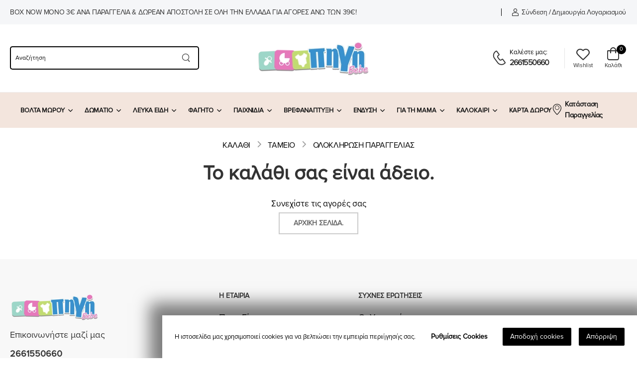

--- FILE ---
content_type: text/html; charset=UTF-8
request_url: https://pigibebe.gr/cart?suggest=65683f7acd6b0
body_size: 18313
content:

<!DOCTYPE html>
<html xml:lang="el" lang="el" class="no-js" itemscope="itemscope" itemtype="http://schema.org/WebPage">
<head >
  <title>Καλάθι Αγορών - PigiBebe.gr</title>

  <meta http-equiv="Content-Type" content="text/html; charset=UTF-8" />
  <meta name="viewport" content="width=device-width, initial-scale=1.0">
  <meta name="description" content="Βρείτε όλη την προίκα για το μωρό σας | Ανακαλύψτε μια τεράστια συλλογή σε βρεφικά είδη και είδη μπεμπέ από τα μεγαλύτερα και ασφαλέστερα brands παγκοσμίως.- pigibebe.gr" />
  
  <meta name="distribution" content="global"/>
  <link rel="preconnect" href="https://fonts.gstatic.com">
  <link rel="preconnect" href="https://fonts.googleapis.com">
  

      <meta name="robots" content="index, follow" />  <meta property="generator" content="NagaCommerce - SaaS eCommerce Platform - nagacommerce.com" /><link rel="dns-prefetch" href="https://cdn.nagacommerce.com"><link rel="dns-prefetch" href="https://www.googletagmanager.com"><link rel="dns-prefetch" href="https://www.google-analytics.com"><link rel="dns-prefetch" href="https://analytics.skroutz.gr">
  <link type="text/plain" rel="author" href="/humans.txt">
	<link rel="apple-touch-icon" sizes="57x57" href="https://pigibebe.gr/uploads/media/logo/favico/apple-icon-57x57.png">
	<link rel="apple-touch-icon" sizes="60x60" href="https://pigibebe.gr/uploads/media/logo/favico/apple-icon-60x60.png">
	<link rel="apple-touch-icon" sizes="72x72" href="https://pigibebe.gr/uploads/media/logo/favico/apple-icon-72x72.png">
	<link rel="apple-touch-icon" sizes="76x76" href="https://pigibebe.gr/uploads/media/logo/favico/apple-icon-76x76.png">
	<link rel="apple-touch-icon" sizes="114x114" href="https://pigibebe.gr/uploads/media/logo/favico/apple-icon-114x114.png">
	<link rel="apple-touch-icon" sizes="120x120" href="https://pigibebe.gr/uploads/media/logo/favico/apple-icon-120x120.png">
	<link rel="apple-touch-icon" sizes="144x144" href="https://pigibebe.gr/uploads/media/logo/favico/apple-icon-144x144.png">
	<link rel="apple-touch-icon" sizes="152x152" href="https://pigibebe.gr/uploads/media/logo/favico/apple-icon-152x152.png">
	<link rel="apple-touch-icon" sizes="180x180" href="https://pigibebe.gr/uploads/media/logo/favico/apple-icon-180x180.png">
	<link rel="icon" type="image/png" sizes="192x192"  href="https://pigibebe.gr/uploads/media/logo/favico/android-icon-192x192.png">
	<link rel="icon" type="image/png" sizes="32x32" href="https://pigibebe.gr/uploads/media/logo/favico/favicon-32x32.png">
	<link rel="icon" type="image/png" sizes="96x96" href="https://pigibebe.gr/uploads/media/logo/favico/favicon-96x96.png">
	<link rel="icon" type="image/png" sizes="16x16" href="https://pigibebe.gr/uploads/media/logo/favico/favicon-16x16.png">
	<meta name="msapplication-TileColor" content="#5acbfaff">
	<meta name="msapplication-TileImage" content="https://pigibebe.gr/uploads/media/logo/favico/ms-icon-144x144.png">
	<meta name="theme-color" content="#5acbfaff">
  <link rel="manifest" href="https://pigibebe.gr/template/folio/assets/manifest.json">

  <!-- Vendor CSS -->
  <!-- <link rel="stylesheet" type="text/css" href="https://pigibebe.gr/template/folio/assets/vendor/fontawesome-free/css/all.min.css"> -->

  <script>
		if ('serviceWorker' in navigator) {
      window.addEventListener('load', function() {
				navigator.serviceWorker.register('/template/folio/sw.js');
			});
		}
	</script>
	<script src="/template/folio/sw.js"></script>

  
  <script defer src="/template/folio/assets/vendor/jquery/jquery.min.js"></script>
  
  <script>//<![CDATA[
    var config = {};
    var lang = {};
    config.ShopPath = 'https://pigibebe.gr';
    config.currentTemplate = 'folio';
    config.AppPath = '';
    var miniCartItemRow = '.product-cart';
    var miniCartItemSelector = '.cart-dropdown .products ' + miniCartItemRow;
    var miniCartItemSelectorRemoveBtn = '.js-product-remove';
    var miniCartHeaderCounter = '.cart-dropdown .cart-count';
    var miniCartHeaderAmount = '';
    var miniCartInnerBodyAmount = '.cart-total .price';
    var InCartItems = 0;
    var InCartAmount = '0';

    var customer = {
      'CurrentCustomerFirstName': 'Επισκέπτης',
      'CurrentCustomerLastName': '',
      'CurrentCustomerEmail': '',
      'CurrentCustomerPhone': '',
      'CustomerIsSignedIn': false
    }

    var event = document.createEvent('Event');
    event.initEvent('ContactFormSent', true, true);
    lang.CountdownExpiringLabel = 'Λήγει σε';
    lang.ExpiresInDays = 'ΜΕΡΕΣ';
    lang.ExpiresInHours = 'ΩΡΕΣ';
    lang.ExpiresInMinutes = 'ΛΕΠ';
    lang.ExpiresInSeconds = 'ΔΕΥΤ';
    lang.CompareProducts = 'ΣΥΓΚΡΙΣΗ ΠΡΟΪΟΝΤΩΝ';
    lang.Compare = 'Σύγκριση';
    config.isFastCart = 1;
    lang.has_been_added_to_cart = 'προστέθηκε στο καλάθι';
    lang.ViewCart = 'ΚΑΛΑΘΙ';
    lang.GoToCheckout = 'ΤΑΜΕΙΟ';
    config.EnableProductComparisons = 0;
    config.MaxComparisonProducts = 4;
    lang.MaxComparisonProductsAlert = 'Μπορείτε να συγκρίνετε μέχρι και 4 προϊόντα τη φορά';
    lang.CleanAll = 'Καθαρισμός Όλων';
    lang.Products = 'Προιόντα';
    lang.ViewCart = 'ΚΑΛΑΘΙ';
    lang.has_been_added_to_cart = 'έχει προστεθεί στο καλάθι σας';
    lang.PleaseSelectProductOptions = 'Παρακαλούμε επιλέξτε πρώτα τις επιλογές του προϊόντος';
  //]]>
  </script>

      <link href="/template/folio/assets/css/style.min.css?1767627571" media="all" type="text/css" rel="stylesheet" />
        
  
		<script>
			var config = config || {};
			var lang = lang || {};
			window.dataLayer = window.dataLayer || [];
			function gtag(){dataLayer.push(arguments);}
			gtag('consent', 'default', {
				'ad_storage': 'denied',
				'ad_user_data': 'denied',
				'ad_personalization': 'denied',
				'analytics_storage': 'granted',
				'personalization_storage':'granted',
				'functionality_storage':'granted',
				'security_storage':'granted'
			});
			config.gdprdomainname = '.pigibebe.gr';
			config.privacysettingslink = 'https://pigibebe.gr/pages/home.html';
			config.language = 'el';
			// Cookies Complians
			var gdprCookieNoticeLocales={};

	    // Greek
	    gdprCookieNoticeLocales.el = {
	      description: 'Η ιστοσελίδα μας χρησιμοποιεί cookies για να βελτιώσει την εμπειρία περιήγησής σας.',
	      settings: 'Ρυθμίσεις Cookies',
	      accept: 'Αποδοχή cookies',
	      decline: 'Απόρριψη',
	      statement: 'Όροι &amp; Προϋποθέσεις',
	      save: 'Αποθήκευση Ρυθμίσεων',
	      always_on: 'Πάντα ενεργά',
	      cookie_essential_title: 'Cookies Λειτουργιάς',
	      cookie_essential_desc: 'Απαραίτητα cookies για τις βασικές λειτουργίες του ηλεκτρονικού μας καταστήματος, όπως σελιδοποίηση και πρόσβαση σε ευαίσθητες σελίδες. Το κατάστημα δεν μπορεί να λειτουργήσει χωρίς αυτά τα Cookies.',
	      cookie_performance_title: 'Cookies Απόδοσης',
	      cookie_performance_desc: 'Αυτά τα Cookies είναι χρήσιμα για την καλύτερη λειτουργία και απόδοση του καταστήματος μας προς εσάς. Παράδειγμα αποθηκεύουν προτιμήσεις όπως η Γλώσσα, το νόμισμα που επιλέξατε κτλ.',
	      cookie_analytics_title: 'Cookies Επισκεψημότητας',
	      cookie_analytics_desc: 'Χρησιμοποιούμε αυτά τα Cookies για να μετράμε τις επισκέψεις στο κατάστημα μας, το περιεχόμενο που προβάλλατε και προσαρμόζουμε το κατάστημα μας για την καλύτερη σας εξυπηρέτηση και εμπειρία.',
	      cookie_marketing_title: 'Marketing cookies',
	      cookie_marketing_desc: 'Αυτά τα cookies χρησιμοποιούνται για πιο διαφημιστικούς σκοπούς μέσα στο κατάστημα ανάλογα με τα ενδιαφέροντα σας'
	    }

	    let cookieNotice = true;

    </script>
		<style>
.gdpr-cookie-notice {
	position: fixed;
	background: #ffffff;
	bottom: 0;
	right: 0;
	padding: 25px;
	display: -webkit-box;
	display: -ms-flexbox;
	display: flex;
	-webkit-box-align: center;
	-ms-flex-align: center;
	align-items: center;
	-webkit-transition: all ease 1s;
	transition: all ease 1s;
	-webkit-transform: translateY(100%);
	transform: translateY(100%);
	z-index: 99;
}

@media (max-width: 768px) {

	body .gdpr-cookie-notice {
		-webkit-box-orient: vertical;
		-webkit-box-direction: normal;
		-ms-flex-direction: column;
		flex-direction: column;
	}
}

.gdpr-cookie-notice-loaded .gdpr-cookie-notice {
	-webkit-transform: translateY(0);
	transform: translateY(0);
	-webkit-box-shadow: 0px 0px 30px 25px rgb(0 0 0 / .5) !important;
	box-shadow: 0px 0px 30px 25px rgb(0 0 0 / .5) !important;
	z-index:9999999999;
}

.gdpr-cookie-notice-description {
	margin: 0;
	padding: 0 16px 0 0;
	color: #000000;
	font-size: 13px;
	line-height: 20px;
	text-align: left;
}

@media(max-width: 768px) {

	body .gdpr-cookie-notice-description {
		padding: 0;
		margin: 0 0 25px 0;
	}

	body .gdpr-cookie-notice-nav {
		justify-content: center;
		margin: 0;
		flex-flow: column;
	}
	a.gdpr-cookie-notice-nav-item{
		margin-top:6px;
	}
}

.gdpr-cookie-notice-nav {
	display: -webkit-box;
	display: -ms-flexbox;
	display: flex;
	-webkit-box-align: center;
	-ms-flex-align: center;
	align-items: center;
	margin: 0 0 0 auto;
	background: none;
	width: auto;
	height: auto;
	padding: 0;
}

a.gdpr-cookie-notice-nav-item:not(.btn) {
    text-decoration: none;
    display: block;
    white-space: nowrap;
    color: #000000;
    padding: 0 15px;
    font-weight: 600;
}

.gdpr-cookie-notice-nav-item:hover {
	text-decoration: none;
}

a.gdpr-cookie-notice-nav-item-btn:not(.btn) {
    padding: 10px 15px;
    background-color: #000000;
    border-radius: 2px;
    color: #ffffff;
    font-weight: 400;
    line-height: 1.2;
    margin-left: 15px;
}

.gdpr-cookie-notice-modal {
	position: fixed;
	left: 0;
	top: 0;
	width: 100%;
	height: 100%;
	z-index: 1001;
	background: rgba(0, 0, 0, 0.5);
	overflow: auto;
	-webkit-box-align: center;
	-ms-flex-align: center;
	align-items: center;
	padding: 20px 10px;
	display: none;
}

.gdpr-cookie-notice-show-modal .gdpr-cookie-notice-modal {
	display: -webkit-box;
	display: -ms-flexbox;
	display: flex;
}

.gdpr-cookie-notice-modal-content {
	width: 450px;
	border-radius: 2px;
	background: #ffffff;
	margin: auto;
}

.gdpr-cookie-notice-modal-header {
	display: -webkit-box;
	display: -ms-flexbox;
	display: flex;
	-webkit-box-align: center;
	-ms-flex-align: center;
	align-items: center;
	padding: 25px;
}

.gdpr-cookie-notice-modal-title {
	font-size: 22px;
	color: #000000;
	font-weight: 600;
	margin: 0;
	padding: 0;
}

.gdpr-cookie-notice-modal-close {
	width: 24px;
	height: 24px;
	margin: 0 0 0 auto;
	background: none;
	border: none;
	outline: none;
	padding: 0;
	position: relative;
	-webkit-transform: rotate(45deg);
	transform: rotate(45deg);
}

.gdpr-cookie-notice-modal-close:before,.gdpr-cookie-notice-modal-close:after {
	width: 18px;
	height: 2px;
	content: '';
	display: block;
	position: absolute;
	left: 50%;
	top: 50%;
	-webkit-transform: translate(-50%, -50%);
	transform: translate(-50%, -50%);
	background: #000000;
}

.gdpr-cookie-notice-modal-close:after {
	-webkit-transform: translate(-50%, -50%) rotate(90deg);
	transform: translate(-50%, -50%) rotate(90deg);
}

.gdpr-cookie-notice-modal-close:hover {
	-webkit-transform: rotate(45deg);
	transform: rotate(45deg);
	opacity: 1;
}

.gdpr-cookie-notice-modal-cookies {
	display: block;
	margin: 0;
	padding: 0 10px;
	list-style-type: none;
}

.gdpr-cookie-notice-modal-cookie {
	display: block;
	list-style-type: none;
	padding: 0;
	margin: 0;
}

.gdpr-cookie-notice-modal-cookie-row {
	display: -webkit-box;
	display: -ms-flexbox;
	display: flex;
	-webkit-box-align: center;
	-ms-flex-align: center;
	align-items: center;
	padding: 12px 16px;
}

.gdpr-cookie-notice-modal-cookie-title {
	font-family: 'Arial';
	font-weight: normal;
	font-size: 1rem;
	color: #000000;
	margin: 0;
	padding: 0;
	line-height: 1;
	position: relative;
	cursor: pointer;
}

.gdpr-cookie-notice-modal-cookie-title:after {
	width: 0;
	height: 0;
	content: '';
	display: block;
	position: absolute;
	right: -17px;
	top: 50%;
	margin-top: -2px;
	-webkit-transition: all ease 0.3s;
	transition: all ease 0.3s;
}

.open .gdpr-cookie-notice-modal-cookie-title:after {
	-webkit-transform: rotate(180deg);
	transform: rotate(180deg);
}

.gdpr-cookie-notice-modal-cookie-state {
	color: #000000;
	margin-left: auto;
	font-size: 1rem;
}

.gdpr-cookie-notice-modal-cookie-input {
	opacity: 0;
}

input[type=checkbox].gdpr-cookie-notice-modal-cookie-input:checked+.gdpr-cookie-notice-modal-cookie-input-switch {
	background: #000000 !important;
	-webkit-box-shadow: inset 0px 0px 0px 1px #000000 !important;
	box-shadow: inset 0px 0px 0px 1px #000000 !important;
}

input[type=checkbox]+label.gdpr-cookie-notice-modal-cookie-input-switch {
	width: 30px !important;
	min-width: 30px !important;
	line-height: unset !important;
	height: 30px !important;
	border-radius: 50% !important;
	-webkit-box-shadow: inset 0px 0px 0px 1px #000000 !important;
	box-shadow: inset 0px 0px 0px 1px #000000 !important;
	margin: 0 0 0 auto !important;
	position: relative !important;
	-webkit-transition: all ease 0.3s !important;
	transition: all ease 0.3s !important;
	cursor: pointer !important;
}

input[type=checkbox]+label.gdpr-cookie-notice-modal-cookie-input-switch:after {
	position: absolute;
	left: 10px;
	right: 0;
	bottom: 0;
	top: 11px;
	background: url('data:image/svg+xml;utf8,<svg height="11" viewBox="0 0 14 11" width="14" xmlns="http://www.w3.org/2000/svg"><path d="m5 10.42-5-5 1.41-1.41 3.59 3.58 7.59-7.59 1.41 1.42z" fill="rgb(255,255,255)" fill-rule="evenodd"/></svg>') no-repeat center 7px;
	content: '';
	display: block;
	border-color:#ffffff;
}

input[type="checkbox"] + label.gdpr-cookie-notice-modal-cookie-input-switch:before {
  content: none;
}

.gdpr-cookie-notice-modal-cookie-info {
	margin: 0;
	padding: 0 16px 12px 16px;
	font-size: 13px;
	color: rgba(0, 0, 0, 0.5);
	line-height: 16px;
	display: none;
}

.open .gdpr-cookie-notice-modal-cookie-info {
	display: block;
}

.gdpr-cookie-notice-modal-footer {
	background: #ffffff;
	display: -webkit-box;
	display: -ms-flexbox;
	display: flex;
	-webkit-box-align: center;
	-ms-flex-align: center;
	align-items: center;
	-webkit-box-pack: justify;
	-ms-flex-pack: justify;
	justify-content: space-between;
	padding: 25px;
	border-radius: 0 0 2px 2px;
	-ms-flex-wrap: wrap;
	flex-wrap: wrap;
}

a.gdpr-cookie-notice-modal-footer-item:not(.btn) {
    font-weight: 400;
    font-size: 1rem;
    margin: 0;
    padding: 0;
    color: #000000;
    position: relative;
}

a.gdpr-cookie-notice-modal-footer-item-btn:not(.btn) {
    padding: 10px 25px;
    background-color: #000000;
    border-radius: 2px;
    color: #ffffff;
    font-weight: 400;
}

.gdpr-cookie-notice-modal-footer-item-btn span {
	-webkit-transition: all ease 0.3s;
	transition: all ease 0.3s;
}

.gdpr-cookie-notice-modal-footer-item-btn:after {
	position: absolute;
	left: 0;
	top: 0;
	width: 100%;
	height: 100%;
	margin: 0;
	content: '';
	opacity: 0;
	-webkit-transition: all ease 0.3s;
	transition: all ease 0.3s;
	display: block;
	background: url('data:image/svg+xml;utf8,<svg height="11" viewBox="0 0 14 11" width="14" xmlns="http://www.w3.org/2000/svg"><path d="m5 10.42-5-5 1.41-1.41 3.59 3.58 7.59-7.59 1.41 1.42z" fill="rgb(255,255,255)" fill-rule="evenodd"/></svg>') no-repeat center;
}

.gdpr-cookie-notice-modal-footer-item-btn.saved span {
	opacity: 0;
}

.gdpr-cookie-notice-modal-footer-item-btn.saved:after {
	opacity: 1;
}

.gdpr-cookie-notice-modal-footer-item:hover {
	text-decoration: none;
	opacity: 1;
}

.gdpr-cookie-notice-persistent-settings-button {
	display: inline-block;
	padding: 6px 10px;
	cursor: pointer;
}
</style><script defer src="https://pigibebe.gr/index.php?action=tracking_script"></script><!-- Google Tag Manager -->
									<script>(function(w,d,s,l,i){w[l]=w[l]||[];w[l].push({'gtm.start':
									new Date().getTime(),event:'gtm.js'});var f=d.getElementsByTagName(s)[0],
									j=d.createElement(s),dl=l!='dataLayer'?'&l='+l:'';j.async=true;j.src=
									'https://www.googletagmanager.com/gtm.js?id='+i+dl;f.parentNode.insertBefore(j,f);
									})(window,document,'script','dataLayer','GTM-MLC26NF');</script>
									
									<script>document.addEventListener('ContactFormSent', function() { dataLayer.push({'event' : 'formSubmitted'}); }, false);</script>
								<!-- End Google Tag Manager --><meta name="google-site-verification" content="VWoAPZGS6wOIrcU88mHNNaYhUCYxa2XjISWnhgQuTcc" /><!-- Add the Tracking Script and Connect to your Account -->
<script>
  (function(a,b,c,d,e,f,g){a['SkroutzAnalyticsObject']=e;a[e]= a[e] || function(){
    (a[e].q = a[e].q || []).push(arguments);};f=b.createElement(c);f.async=true;
    f.src=d;g=b.getElementsByTagName(c)[0];g.parentNode.insertBefore(f,g);
  })(window,document,'script','https://skroutza.skroutz.gr/skroutza.min.js','skroutz_analytics');

  skroutz_analytics('session', 'connect', 'SA-6737-0277');  // Connect your Account.
</script>
  
    
    
  <script type="application/ld+json">{"@context": "http://schema.org","@type": "WebSite","name": "PigiBebe.gr","alternateName": "ΜΠΑΡΚΑΣ ΧΡΗΣΤΟΣ","url": "https://pigibebe.gr","description": "Βρείτε όλη την προίκα για το μωρό σας | Ανακαλύψτε μια τεράστια συλλογή σε βρεφικά είδη και είδη μπεμπέ από τα μεγαλύτερα και ασφαλέστερα brands παγκοσμίως.- pigibebe.gr","potentialAction": {"@type": "SearchAction","target": "https://pigibebe.gr/search.php?search_query={search_term_string}","query-input": "required name=search_term_string"},
  "sameAs" : {"facebook":"https:\/\/www.facebook.com\/pigibebe","instagram":"https:\/\/www.instagram.com\/pigibebe.gr\/","pinterest":"","youtube":"","twitter":"","linkedin":"","flickr":"","vk":"","tiktok":"https:\/\/www.tiktok.com\/@pigibebe.gr","viber":"","whatsapp":""} }</script>

  <style>@media screen and (max-width:768px){
  .product-single .product-title{
    font-size:1.7rem;
  }
  .main.checkout .tab-nav-boxed{
    display:none;
  }
  .product-media img{
    max-height:250px;
  }
}

.main-nav .menu>.has-submenu{
  padding-right: 1rem;
}
.menu>li>a{
  font-size: 1.3rem;
}

.product-variations img{
  max-width:80px;
  max-height:80px;
}
figure.brand img{
  max-width:100px;
  max-height:100px;
}

.header-bottom {
    color: #141414!important;
    background: #f3e5dd!important;
}
.mobile-menu-container, .mobile-menu-container .mobile-menu{
  background: #f3e5dd!important;
  color: #141414!important;
}
.menu li>.submenu {
    min-width: 28.5rem;
}
.product-media :not(.product-action-horizontal) .btn-product-icon{
background-color: #040404;
}

.AvailableMessage{
  color:green;
}

.product-form .btn.btn-cart{
  background-color: #51B549;
  border-color:#51B549;
  color: #fff;
}

.product-cat.prod-availability.in-stock{
  color: #51B549;
}

@media (max-width: 575px){
  .product .product-action, .product .product-action-vertical, .product .product-action-horizontal {
      display:none;
  }
  .product-label {
    font-size: 1em;
}
  .product-action-horizontal{
    width:110px;
  }
  .ratings-container{
    display:none;
  }
  .product-name{
    font-size:1.5rem;
  }
  .product-cat {
    font-size:1rem;
  }
}

.product-label.label-discount{
  display:none;
}</style>
  <script>function loadScript(a){var b=document.getElementsByTagName("head")[0],c=document.createElement("script");c.type="text/javascript",c.src="https://tracker.metricool.com/resources/be.js",c.onreadystatechange=a,c.onload=a,b.appendChild(c)}loadScript(function(){beTracker.t({hash:"ca321c2b2651f80aaf57c0a34e2a5ed3"})});</script>

</head><body class="cart-page">
  <div class="page-wrapper">

    <noscript><img height='1' width='1' style='display:none' src='https://www.facebook.com/tr?id=997761963579886&ev=PageView&noscript=1'/></noscript>
  

<header class="header has-center headerv4">
  <div class="header-top">
    <div class="container">
      <div class="header-left">
                <p class="welcome-msg">Box Now Μόνο 3€ ανά παραγγελία & Δωρεάν αποστολή σε ολη την Ελλάδα για αγορές άνω των 39€! </p>
              </div>
      <div class="header-right">
        <!-- <div class="dropdown">
          <a href="#currency">USD</a>
          <div class="dropdown-box">
            <a href="#USD">USD</a>
            <a href="#EUR">EUR</a>
          </div>
        </div> -->
        <!-- End of DropDown Menu -->

                <!-- End of Dropdown Menu -->
        <span class="divider d-lg-show"></span>
                        <a href="javascript:;" class="login sign-in" title="Sign in"><i class="w-icon-account"></i><span class="d-lg-show">Σύνδεση</span></a>
        <span class="delimiter d-lg-show">/</span>
        <a href="javascript:;" class="ml-0 d-lg-show login register">Δημιουργία λογαριασμού</a>
                      </div>
    </div>
  </div>
  <!-- End of Header Top -->

  <div class="header-middle">
    <div class="container">
      <div class="header-left mr-md-4">
        <a href="#" class="mobile-menu-toggle  w-icon-hamburger" aria-label="menu-toggle" title="menu-trigger"></a>
        <form method="get" action="/search" class="header-search hs-rounded d-none d-md-flex ml-4 ml-lg-0 input-wrapper" id="SearchForm">
          <input type="text" class="form-control bg-white pt-0 pb-0" name="search_query" id="search_query" placeholder="Αναζήτηση" required="required" aria-label="searchform" />
          <button class="btn btn-search" type="submit" aria-label="Search button">
            <i class="w-icon-search"></i>
          </button>
        </form>
      </div>

      <div class="header-center">
        			<a href="https://pigibebe.gr" title="PigiBebe.gr" class="logo" rel="home">
      <img src="https://assets.nagacommerce.com/storage/d27eb3bd-ee44-47f9-ab44-c639c92f6fa2/uploads/multimedia/2023/07/logo-pigibebe.png.webp" alt="PigiBebe.gr logo" width="230" height="75">
    </a>
	
      </div>

      <div class="header-right ml-4">
                <div class="header-call d-xs-show d-lg-flex align-items-center">
          <a href="javascript:;" title="Call us" class="w-icon-call"></a>
          <div class="call-info d-lg-show">
            <h4 class="chat font-size-md text-normal ls-normal text-white mb-0">
              <span class="text-primary font-weight-normal">Καλέστε μας:</span>
            </h4>
                        <a href="tel:2661550660" title="Καλέστε μας" class="phone-number font-weight-bolder ls-50">2661550660</a>
                      </div>
        </div>
                
                <a class="wishlist label-down link d-xs-show" title="Wishlist" href="/wishlist">
          <i class="w-icon-heart"></i>
          <span class="wishlist-label d-lg-show">Wishlist</span>
        </a>
        
        
                <div class="dropdown cart-dropdown cart-offcanvas mr-0 mr-lg-2">
          <div class="cart-overlay"></div>
          <a href="#" class="cart-toggle label-down link">
            <i class="w-icon-cart">
              <span class="cart-count text-white">0</span>
            </i>
            <span class="cart-label">Καλάθι</span>
          </a>
          <div class="dropdown-box mini-cart-container">
            <div class="cart-header">
  <span>Καλάθι</span>
  <a href="#" class="btn-close">Κλείσιμο<i class="w-icon-long-arrow-right"></i></a>
</div>


<div class="products">

  
</div>
<div class="cart-total">
  <label>Μερικό Σύνολο:</label>
  <span class="price"></span>
</div>

<div class="cart-action">
  <a href="https://pigibebe.gr/cart" class="btn btn-dark btn-outline btn-rounded">Καλάθι</a>
  <a href="https://pigibebe.gr/checkout" class="btn btn-primary  btn-rounded">ΤΑΜΕΙΟ</a>
</div>          </div>
          <!-- End of Dropdown Box -->
        </div>
        
      </div>
    </div>
  </div>
  <!-- End of Header Middle -->
  



<div class="header-bottom sticky-content fix-top sticky-header has-dropdown">
  <div class="container">
    <div class="inner-wrap">
      
      <div class="header-left">
        
                <nav class="main-nav">
          <ul class="menu active-underline">
                                    
                    
                          <li class=" has-submenu" id="menu-item-10"  role="menuitem">
        <a href="https://pigibebe.gr/c/bolta-moroy/" target="_self" title="ΒΟΛΤΑ ΜΩΡΟΥ">ΒΟΛΤΑ ΜΩΡΟΥ</a>

                              <ul role="menu" class=" submenu">
                                                <li class="" id="menu-item-20 " role="menuitem" >
                    <a href="https://pigibebe.gr/c/bolta-moroy/polykarotsi-systima-3se1/" class="">ΠΟΛΥΚΑΡΟΤΣΙ ΣΥΣΤΗΜΑ 3ΣΕ1</a>                                        </li>
                                                                <li class="" id="menu-item-21 " role="menuitem" >
                    <a href="https://pigibebe.gr/c/bolta-moroy/paidiko-karotsi-elafry/" class="">ΠΑΙΔΙΚΟ ΚΑΡΟΤΣΙ ΕΛΑΦΡΥ</a>                                        </li>
                                                                <li class="" id="menu-item-22 " role="menuitem" >
                    <a href="https://pigibebe.gr/c/bolta-moroy/kathismata-aytokinitoy/" class="">ΚΑΘΙΣΜΑΤΑ ΑΥΤΟΚΙΝΗΤΟΥ</a>                                        </li>
                                                                <li class="" id="menu-item-23 " role="menuitem" >
                    <a href="https://pigibebe.gr/c/bolta-moroy/karotsi-gia-didyma/" class="">ΚΑΡΟΤΣΙ ΓΙΑ ΔΙΔΥΜΑ</a>                                        </li>
                                                                <li class="" id="menu-item-24 " role="menuitem" >
                    <a href="https://pigibebe.gr/c/bolta-moroy/aksesoyar-aytokinitoy/" class="">ΑΞΕΣΟΥΑΡ ΑΥΤΟΚΙΝΗΤΟΥ</a>                                        </li>
                                                                <li class="" id="menu-item-25 " role="menuitem" >
                    <a href="https://pigibebe.gr/c/bolta-moroy/aksesoyar-karotsioy/" class="">ΑΞΕΣΟΥΑΡ ΚΑΡΟΤΣΙΟΥ</a>                                        </li>
                                                                <li class="" id="menu-item-26 " role="menuitem" >
                    <a href="https://pigibebe.gr/c/bolta-moroy/marsipoi/" class="">ΜΑΡΣΙΠΟΙ </a>                                        </li>
                                                                <li class="" id="menu-item-27 " role="menuitem" >
                    <a href="https://pigibebe.gr/c/bolta-moroy/tsantes-allagis/" class="">ΤΣΑΝΤΕΣ ΑΛΛΑΓΗΣ</a>                                        </li>
                                          </ul>
                        </li>
                            
                    
                          <li class=" has-submenu" id="menu-item-11"  role="menuitem">
        <a href="https://pigibebe.gr/c/domatio/" target="_self" title="ΔΩΜΑΤΙΟ">ΔΩΜΑΤΙΟ</a>

                              <ul role="menu" class=" submenu">
                                                <li class="" id="menu-item-20 " role="menuitem" >
                    <a href="https://pigibebe.gr/c/domatio/brefika-krebatia/" class="">ΒΡΕΦΙΚΑ ΚΡΕΒΑΤΙΑ</a>                                        </li>
                                                                <li class="" id="menu-item-21 " role="menuitem" >
                    <a href="https://pigibebe.gr/c/domatio/parkokrebata/" class="">ΠΑΡΚΟΚΡΕΒΑΤΑ</a>                                        </li>
                                                                <li class="" id="menu-item-22 " role="menuitem" >
                    <a href="https://pigibebe.gr/c/domatio/allaksieres-epiplon/" class="">ΑΛΛΑΞΙΕΡΕΣ ΕΠΙΠΛΩΝ</a>                                        </li>
                                                                <li class="" id="menu-item-23 " role="menuitem" >
                    <a href="https://pigibebe.gr/c/domatio/likno-moroy/" class="">ΛΙΚΝΟ ΜΩΡΟΥ</a>                                        </li>
                                                                <li class="" id="menu-item-24 " role="menuitem" >
                    <a href="https://pigibebe.gr/c/domatio/brefika-stromata/" class="">ΒΡΕΦΙΚΑ ΣΤΡΩΜΑΤΑ</a>                                        </li>
                                                                <li class="" id="menu-item-25 " role="menuitem" >
                    <a href="https://pigibebe.gr/c/domatio/brefika-maksilaria/" class="">ΒΡΕΦΙΚΑ ΜΑΞΙΛΑΡΙΑ</a>                                        </li>
                                                                <li class="" id="menu-item-26 " role="menuitem" >
                    <a href="https://pigibebe.gr/c/domatio/rilaks-moroy/" class="">ΡΗΛΑΞ ΜΩΡΟΥ</a>                                        </li>
                                                                <li class="" id="menu-item-27 " role="menuitem" >
                    <a href="https://pigibebe.gr/c/domatio/kalathia-apothikeysis/" class="">ΚΑΛΑΘΙΑ ΑΠΟΘΗΚΕΥΣΗΣ</a>                                        </li>
                                                                <li class="" id="menu-item-28 " role="menuitem" >
                    <a href="https://pigibebe.gr/c/domatio/allaksieres-sifonieres/" class="">ΑΛΛΑΞΙΕΡΕΣ - ΣΙΦΟΝΙΕΡΕΣ</a>                                        </li>
                                                                <li class="" id="menu-item-29 " role="menuitem" >
                    <a href="https://pigibebe.gr/c/domatio/folia-moroy/" class="">ΦΩΛΙΑ ΜΩΡΟΥ</a>                                        </li>
                                                                <li class="" id="menu-item-210 " role="menuitem" >
                    <a href="https://pigibebe.gr/c/domatio/aksesoyar-domatioy/" class="">ΑΞΕΣΟΥΑΡ ΔΩΜΑΤΙΟΥ</a>                                        </li>
                                          </ul>
                        </li>
                            
                    
                          <li class=" has-submenu" id="menu-item-12"  role="menuitem">
        <a href="https://pigibebe.gr/c/leyka-eidi/" target="_self" title="ΛΕΥΚΑ ΕΙΔΗ">ΛΕΥΚΑ ΕΙΔΗ</a>

                              <ul role="menu" class=" submenu">
                                                <li class="" id="menu-item-20 " role="menuitem" >
                    <a href="https://pigibebe.gr/c/leyka-eidi/balitsa-maieytirioy/" class="">ΒΑΛΙΤΣΑ ΜΑΙΕΥΤΗΡΙΟΥ</a>                                        </li>
                                                                <li class="" id="menu-item-21 " role="menuitem" >
                    <a href="https://pigibebe.gr/c/leyka-eidi/set-proika-moroy/" class="">ΣΕΤ ΠΡΟΙΚΑ ΜΩΡΟΥ</a>                                        </li>
                                                                <li class="" id="menu-item-22 " role="menuitem" >
                    <a href="https://pigibebe.gr/c/leyka-eidi/sentonia-koynias/" class="">ΣΕΝΤΟΝΙΑ ΚΟΥΝΙΑΣ</a>                                        </li>
                                                                <li class="" id="menu-item-23 " role="menuitem" >
                    <a href="https://pigibebe.gr/c/leyka-eidi/sentonia-liknoy/" class="">ΣΕΝΤΟΝΙΑ ΛΙΚΝΟΥ</a>                                        </li>
                                                                <li class="" id="menu-item-24 " role="menuitem" >
                    <a href="https://pigibebe.gr/c/leyka-eidi/koyberta-koynias/" class="">ΚΟΥΒΕΡΤΑ ΚΟΥΝΙΑΣ</a>                                        </li>
                                                                <li class="" id="menu-item-25 " role="menuitem" >
                    <a href="https://pigibebe.gr/c/leyka-eidi/koyberta-agkalias/" class="">ΚΟΥΒΕΡΤΑ ΑΓΚΑΛΙΑΣ</a>                                        </li>
                                                                <li class="" id="menu-item-26 " role="menuitem" >
                    <a href="https://pigibebe.gr/c/leyka-eidi/set-petsetes-moroy/" class="">ΣΕΤ ΠΕΤΣΕΤΕΣ ΜΩΡΟΥ</a>                                        </li>
                                                                <li class="" id="menu-item-27 " role="menuitem" >
                    <a href="https://pigibebe.gr/c/leyka-eidi/mpoyrnoyzia-moroy/" class="">ΜΠΟΥΡΝΟΥΖΙΑ ΜΩΡΟΥ</a>                                        </li>
                                                                <li class="" id="menu-item-28 " role="menuitem" >
                    <a href="https://pigibebe.gr/c/leyka-eidi/panakia-goylitsas/" class="">ΠΑΝΑΚΙΑ ΓΟΥΛΙΤΣΑΣ</a>                                        </li>
                                                                <li class="" id="menu-item-29 " role="menuitem" >
                    <a href="https://pigibebe.gr/c/leyka-eidi/panes-agkalias/" class="">ΠΑΝΕΣ ΑΓΚΑΛΙΑΣ</a>                                        </li>
                                                                <li class="" id="menu-item-210 " role="menuitem" >
                    <a href="https://pigibebe.gr/c/leyka-eidi/seltedakia/" class="">ΣΕΛΤΕΔΑΚΙΑ</a>                                        </li>
                                                                <li class="" id="menu-item-211 " role="menuitem" >
                    <a href="https://pigibebe.gr/c/leyka-eidi/pantes-koynias/" class="">ΠΑΝΤΕΣ ΚΟΥΝΙΑΣ</a>                                        </li>
                                                                <li class="" id="menu-item-212 " role="menuitem" >
                    <a href="https://pigibebe.gr/c/leyka-eidi/koynoypieres/" class="">ΚΟΥΝΟΥΠΙΕΡΕΣ</a>                                        </li>
                                          </ul>
                        </li>
                            
                    
                          <li class=" has-submenu" id="menu-item-13"  role="menuitem">
        <a href="https://pigibebe.gr/c/fagito/" target="_self" title="ΦΑΓΗΤΟ">ΦΑΓΗΤΟ</a>

                              <ul role="menu" class=" submenu">
                                                <li class="" id="menu-item-20 " role="menuitem" >
                    <a href="https://pigibebe.gr/c/fagito/kareklaki-fagitoy/" class="">ΚΑΡΕΚΛΑΚΙ ΦΑΓΗΤΟΥ</a>                                        </li>
                                                                <li class="" id="menu-item-21 " role="menuitem" >
                    <a href="https://pigibebe.gr/c/fagito/set-fagitoy-mpol-fagitoy/" class="">ΣΕΤ ΦΑΓΗΤΟΥ – ΜΠΟΛ ΦΑΓΗΤΟΥ</a>                                        </li>
                                                                <li class="" id="menu-item-22 " role="menuitem" >
                    <a href="https://pigibebe.gr/c/fagito/kypela-ekpaideytika-potirakia/" class="">ΚΥΠΕΛΑ - ΕΚΠΑΙΔΕΥΤΙΚΑ ΠΟΤΗΡΑΚΙΑ</a>                                        </li>
                                                                <li class="" id="menu-item-23 " role="menuitem" >
                    <a href="https://pigibebe.gr/c/fagito/piatakia-fagitoy/" class="">ΠΙΑΤΑΚΙΑ ΦΑΓΗΤΟΥ</a>                                        </li>
                                                                <li class="" id="menu-item-24 " role="menuitem" >
                    <a href="https://pigibebe.gr/c/fagito/koytalakia-fagitoy/" class="">ΚΟΥΤΑΛΑΚΙΑ ΦΑΓΗΤΟΥ</a>                                        </li>
                                                                <li class="" id="menu-item-25 " role="menuitem" >
                    <a href="https://pigibebe.gr/c/fagito/saliares-moroy/" class="">ΣΑΛΙΑΡΕΣ ΜΩΡΟΥ</a>                                        </li>
                                                                <li class="" id="menu-item-26 " role="menuitem" >
                    <a href="https://pigibebe.gr/c/fagito/thermoi-neroy/" class="">ΘΕΡΜΟΙ ΝΕΡΟΥ</a>                                        </li>
                                                                <li class="" id="menu-item-27 " role="menuitem" >
                    <a href="https://pigibebe.gr/c/fagito/thermoi-fagitoy-moroy/" class="">ΘΕΡΜΟΙ ΦΑΓΗΤΟΥ ΜΩΡΟΥ</a>                                        </li>
                                          </ul>
                        </li>
                            
                    
                          <li class=" has-submenu" id="menu-item-14"  role="menuitem">
        <a href="https://pigibebe.gr/c/paixnidia/" target="_self" title="ΠΑΙΧΝΙΔΙΑ">ΠΑΙΧΝΙΔΙΑ</a>

                              <ul role="menu" class=" submenu">
                                                <li class="" id="menu-item-20 " role="menuitem" >
                    <a href="https://pigibebe.gr/c/paixnidia/trikykla-podilata/" class="">ΤΡΙΚΥΚΛΑ ΠΟΔΗΛΑΤΑ</a>                                        </li>
                                                                <li class="" id="menu-item-21 " role="menuitem" >
                    <a href="https://pigibebe.gr/c/paixnidia/paidika-patinia/" class="">ΠΑΙΔΙΚΑ ΠΑΤΙΝΙΑ</a>                                        </li>
                                                                <li class="" id="menu-item-22 " role="menuitem" >
                    <a href="https://pigibebe.gr/c/paixnidia/ta-prota-toy-paixnidia/" class="">ΤΑ ΠΡΩΤΑ ΤΟΥ ΠΑΙΧΝΙΔΙΑ</a>                                        </li>
                                                                <li class="" id="menu-item-23 " role="menuitem" >
                    <a href="https://pigibebe.gr/c/paixnidia/ksylina-paixnidia/" class="">ΞΥΛΙΝΑ ΠΑΙΧΝΙΔΙΑ</a>                                        </li>
                                                                <li class="" id="menu-item-24 " role="menuitem" >
                    <a href="https://pigibebe.gr/c/paixnidia/masitika-moroy/" class="">ΜΑΣΗΤΙΚΑ ΜΩΡΟΥ</a>                                        </li>
                                                                <li class="" id="menu-item-25 " role="menuitem" >
                    <a href="https://pigibebe.gr/c/paixnidia/paixnidia-krebatioy/" class="">ΠΑΙΧΝΙΔΙΑ ΚΡΕΒΑΤΙΟΥ</a>                                        </li>
                                                                <li class="" id="menu-item-26 " role="menuitem" >
                    <a href="https://pigibebe.gr/c/paixnidia/xalia-drastiriotiton/" class="">ΧΑΛΙΑ ΔΡΑΣΤΗΡΙΟΤΗΤΩΝ</a>                                        </li>
                                                                <li class="" id="menu-item-27 " role="menuitem" >
                    <a href="https://pigibebe.gr/c/paixnidia/paidikes-skines/" class="">ΠΑΙΔΙΚΕΣ ΣΚΗΝΕΣ</a>                                        </li>
                                                                <li class="" id="menu-item-28 " role="menuitem" >
                    <a href="https://pigibebe.gr/c/paixnidia/loytrina-leykon-ixon/" class="">ΛΟΥΤΡΙΝΑ ΛΕΥΚΩΝ ΗΧΩΝ</a>                                        </li>
                                                                <li class="" id="menu-item-29 " role="menuitem" >
                    <a href="https://pigibebe.gr/c/paixnidia/perpatoyra/" class="">ΠΕΡΠΑΤΟΥΡΑ</a>                                        </li>
                                          </ul>
                        </li>
                            
                    
                          <li class=" has-submenu" id="menu-item-15"  role="menuitem">
        <a href="https://pigibebe.gr/c/brefanaptyksi/" target="_self" title="ΒΡΕΦΑΝΑΠΤΥΞΗ">ΒΡΕΦΑΝΑΠΤΥΞΗ</a>

                              <ul role="menu" class=" submenu">
                                                <li class="" id="menu-item-20 " role="menuitem" >
                    <a href="https://pigibebe.gr/c/brefanaptyksi/pipiles-moroy/" class="">ΠΙΠΙΛΕΣ ΜΩΡΟΥ</a>                                        </li>
                                                                <li class="" id="menu-item-21 " role="menuitem" >
                    <a href="https://pigibebe.gr/c/brefanaptyksi/mpimpero/" class="">ΜΠΙΜΠΕΡΟ</a>                                        </li>
                                                                <li class="" id="menu-item-22 " role="menuitem" >
                    <a href="https://pigibebe.gr/c/brefanaptyksi/aksesoyar-pipilas/" class="">ΑΞΕΣΟΥΑΡ ΠΙΠΙΛΑΣ</a>                                        </li>
                                                                <li class="" id="menu-item-23 " role="menuitem" >
                    <a href="https://pigibebe.gr/c/brefanaptyksi/asfaleia-moroy/" class="">ΑΣΦΑΛΕΙΑ ΜΩΡΟΥ</a>                                        </li>
                                                                <li class="" id="menu-item-24 " role="menuitem" >
                    <a href="https://pigibebe.gr/c/brefanaptyksi/eidi-ygieinis-moroy/" class="">ΕΙΔΗ ΥΓΙΕΙΝΗΣ ΜΩΡΟΥ</a>                                        </li>
                                                                <li class="" id="menu-item-25 " role="menuitem" >
                    <a href="https://pigibebe.gr/c/brefanaptyksi/endoepikoinonies/" class="">ΕΝΔΟΕΠΙΚΟΙΝΩΝΙΕΣ</a>                                        </li>
                                                                <li class="" id="menu-item-26 " role="menuitem" >
                    <a href="https://pigibebe.gr/c/brefanaptyksi/aposteirotes/" class="">ΑΠΟΣΤΕΙΡΩΤΕΣ</a>                                        </li>
                                                                <li class="" id="menu-item-27 " role="menuitem" >
                    <a href="https://pigibebe.gr/c/brefanaptyksi/thiles-mpimperoy/" class="">ΘΗΛΕΣ ΜΠΙΜΠΕΡΟΥ</a>                                        </li>
                                                                <li class="" id="menu-item-28 " role="menuitem" >
                    <a href="https://pigibebe.gr/c/brefanaptyksi/mpanaki-moroy/" class="">ΜΠΑΝΑΚΙ ΜΩΡΟΥ</a>                                        </li>
                                          </ul>
                        </li>
                            
                    
                          <li class=" has-submenu" id="menu-item-16"  role="menuitem">
        <a href="https://pigibebe.gr/c/endysi/" target="_self" title="ΕΝΔΥΣΗ">ΕΝΔΥΣΗ</a>

                              <ul role="menu" class=" submenu">
                                                <li class="" id="menu-item-20 " role="menuitem" >
                    <a href="https://pigibebe.gr/c/endysi/xeimerina-formakia/" class="">ΧΕΙΜΕΡΙΝΑ ΦΟΡΜΑΚΙΑ</a>                                        </li>
                                                                <li class="" id="menu-item-21 " role="menuitem" >
                    <a href="https://pigibebe.gr/c/endysi/brefika-esoroyxa-zipoynakia/" class="">ΒΡΕΦΙΚΑ ΕΣΩΡΟΥΧΑ ΖΙΠΟΥΝΑΚΙΑ</a>                                        </li>
                                                                <li class="" id="menu-item-22 " role="menuitem" >
                    <a href="https://pigibebe.gr/c/endysi/formes-eksodoy/" class="">ΦΟΡΜΕΣ ΕΞΟΔΟΥ</a>                                        </li>
                                                                <li class="" id="menu-item-23 " role="menuitem" >
                    <a href="https://pigibebe.gr/c/endysi/ypnosakoi-moroy/" class="">ΥΠΝΟΣΑΚΟΙ ΜΩΡΟΥ</a>                                        </li>
                                                                <li class="" id="menu-item-24 " role="menuitem" >
                    <a href="https://pigibebe.gr/c/endysi/papoytsia-agkalias/" class="">ΠΑΠΟΥΤΣΙΑ ΑΓΚΑΛΙΑΣ</a>                                        </li>
                                                                <li class="" id="menu-item-25 " role="menuitem" >
                    <a href="https://pigibebe.gr/c/endysi/paidikes-tsantes-sakidia/" class="">ΠΑΙΔΙΚΕΣ ΤΣΑΝΤΕΣ ΣΑΚΙΔΙΑ</a>                                        </li>
                                                                <li class="" id="menu-item-26 " role="menuitem" >
                    <a href="https://pigibebe.gr/c/endysi/kaltsakia-moroy/" class="">ΚΑΛΤΣΑΚΙΑ ΜΩΡΟΥ</a>                                        </li>
                                                                <li class="" id="menu-item-27 " role="menuitem" >
                    <a href="https://pigibebe.gr/c/endysi/kalokairina-formakia/" class="">ΚΑΛΟΚΑΙΡΙΝΑ ΦΟΡΜΑΚΙΑ</a>                                        </li>
                                                                <li class="" id="menu-item-28 " role="menuitem" >
                    <a href="https://pigibebe.gr/c/endysi/brefika-royxa/" class="">ΒΡΕΦΙΚΑ ΡΟΥΧΑ</a>                                        </li>
                                                                <li class="" id="menu-item-29 " role="menuitem" >
                    <a href="https://pigibebe.gr/c/endysi/aksesoyar/" class="">ΑΞΕΣΟΥΑΡ </a>                                        </li>
                                          </ul>
                        </li>
                            
                    
                          <li class=" has-submenu" id="menu-item-17"  role="menuitem">
        <a href="https://pigibebe.gr/c/gia-ti-mama/" target="_self" title="ΓΙΑ ΤΗ ΜΑΜΑ">ΓΙΑ ΤΗ ΜΑΜΑ</a>

                              <ul role="menu" class=" submenu">
                                                <li class="" id="menu-item-20 " role="menuitem" >
                    <a href="https://pigibebe.gr/c/gia-ti-mama/thiki-bibliarioy-ygeias/" class="">ΘΗΚΗ ΒΙΒΛΙΑΡΙΟΥ ΥΓΕΙΑΣ</a>                                        </li>
                                                                <li class="" id="menu-item-21 " role="menuitem" >
                    <a href="https://pigibebe.gr/c/gia-ti-mama/eyxetiries-kartes-3/" class="">ΕΥΧΕΤΗΡΙΕΣ ΚΑΡΤΕΣ</a>                                        </li>
                                                                <li class="" id="menu-item-22 " role="menuitem" >
                    <a href="https://pigibebe.gr/c/gia-ti-mama/mentagion-egkymosynis/" class="">ΜΕΝΤΑΓΙΟΝ ΕΓΚΥΜΟΣΥΝΗΣ</a>                                        </li>
                                                                <li class="" id="menu-item-23 " role="menuitem" >
                    <a href="https://pigibebe.gr/c/gia-ti-mama/thilastra/" class="">ΘΗΛΑΣΤΡΑ</a>                                        </li>
                                                                <li class="" id="menu-item-24 " role="menuitem" >
                    <a href="https://pigibebe.gr/c/gia-ti-mama/aksesoyar-thilasmoy/" class="">ΑΞΕΣΟΥΑΡ ΘΗΛΑΣΜΟΥ</a>                                        </li>
                                                                <li class="" id="menu-item-25 " role="menuitem" >
                    <a href="https://pigibebe.gr/c/gia-ti-mama/esoroyxa-thilasmoy/" class="">ΕΣΩΡΟΥΧΑ ΘΗΛΑΣΜΟΥ</a>                                        </li>
                                                                <li class="" id="menu-item-26 " role="menuitem" >
                    <a href="https://pigibebe.gr/c/gia-ti-mama/maksilaria-thilasmoy/" class="">ΜΑΞΙΛΑΡΙΑ ΘΗΛΑΣΜΟΥ</a>                                        </li>
                                          </ul>
                        </li>
                            
                    
                          <li class=" has-submenu" id="menu-item-18"  role="menuitem">
        <a href="https://pigibebe.gr/c/kalokairi/" target="_self" title="ΚΑΛΟΚΑΙΡΙ">ΚΑΛΟΚΑΙΡΙ</a>

                              <ul role="menu" class=" submenu">
                                                <li class="" id="menu-item-20 " role="menuitem" >
                    <a href="https://pigibebe.gr/c/kalokairi/paidika-sosibia/" class="">ΠΑΙΔΙΚΑ ΣΩΣΙΒΙΑ</a>                                        </li>
                                                                <li class="" id="menu-item-21 " role="menuitem" >
                    <a href="https://pigibebe.gr/c/kalokairi/paidika-kapela/" class="">ΠΑΙΔΙΚΑ ΚΑΠΕΛΑ</a>                                        </li>
                                                                <li class="" id="menu-item-22 " role="menuitem" >
                    <a href="https://pigibebe.gr/c/kalokairi/paixnidia-paralias/" class="">ΠΑΙΧΝΙΔΙΑ ΠΑΡΑΛΙΑΣ</a>                                        </li>
                                                                <li class="" id="menu-item-23 " role="menuitem" >
                    <a href="https://pigibebe.gr/c/kalokairi/paidika-gyalia-ilioy/" class="">ΠΑΙΔΙΚΑ ΓΥΑΛΙΑ ΗΛΙΟΥ</a>                                        </li>
                                                                <li class="" id="menu-item-24 " role="menuitem" >
                    <a href="https://pigibebe.gr/c/kalokairi/magio-petsetes-thalassis/" class="">ΜΑΓΙΟ - ΠΕΤΣΕΤΕΣ ΘΑΛΑΣΣΗΣ</a>                                        </li>
                                          </ul>
                        </li>
                            
                    
                          <li class=" " id="menu-item-19"  role="menuitem">
        <a href="/giftcertificates" target="_self" title="ΚΑΡΤΑ ΔΩΡΟΥ">ΚΑΡΤΑ ΔΩΡΟΥ</a>

              </li>
      
          </ul>
        </nav>
              </div>

      <div class="header-right">
        <a title="Κατάσταση Παραγγελίας" href="https://pigibebe.gr/trackmyorder" class="d-xl-show">
          <i class="w-icon-map-marker mr-1"></i>
          Κατάσταση Παραγγελίας        </a>
      </div>
    </div>
  </div>
</div></header><script>window.performance.mark('header_fully_loaded');</script>
    <!-- begin::site-content -->
    <main class="main cart">

      <nav class="breadcrumb-nav">
        <div class="container">
          <ul class="breadcrumb shop-breadcrumb bb-no">
            <li class="active"><a href="javascript:;">ΚΑΛΑΘΙ</a></li>
            <li><a href="/checkout">ΤΑΜΕΙΟ</a></li>
            <li><a href="javascript:;">ΟΛΟΚΛΗΡΩΣΗ ΠΑΡΑΓΓΕΛΙΑΣ</a></li>
          </ul>
        </div>
      </nav>

      <div class="page-content mb-10">
        <div class="container">

          
                      <div class="full-height" style="text-align: center;">
              <header class="entry-header"><h1 class="entry-title">Το καλάθι σας είναι άδειο.</h1></header><!-- .entry-header -->
              <p><span>Συνεχίστε τις αγορές σας <br><a href="https://pigibebe.gr/" title="Αρχική σελίδα." class="btn">Αρχική σελίδα.</a></span></p>
            </div>
          
        </div>
        <!-- End of Shop Content -->
      </div>
      <!-- End of Page Content -->
    </main>
    <!-- End of Main -->

    <!-- Start of Footer -->
    
  
<footer class="footer appear-animate" data-animation-options="{'name': 'fadeIn'}">

  <div class="container">
    <div class="footer-top">
      <div class="row">
        <div class="col-lg-4 col-sm-6">
          <div class="widget widget-about mt-0 mb-4">
            			<a href="https://pigibebe.gr" title="PigiBebe.gr" class="logo-footer">
      <img src="https://assets.nagacommerce.com/storage/d27eb3bd-ee44-47f9-ab44-c639c92f6fa2/uploads/multimedia/2023/07/logo-pigibebe.png.webp" alt="PigiBebe.gr logo" loading="lazy" width="180" height="60">
    </a>
	
            <div class="widget-body">
              <p class="widget-about-title">Επικοινωνήστε μαζί μας</p>
                                                <a href="tel:2661550660" class="widget-about-call">2661550660</a><br>
                                                            <p class="widget-about-title">Email: <a href="mailto:info@pigibebe.gr">info@pigibebe.gr</a></p>
              
                              <p class="widget-about-title">ΩΡΕΣ: ΔΕΥ-ΤΕΤ-ΣΑΒ: 09:00 - 14:30<br />
ΤΡΙ-ΠΕΜ-ΠΑΡ: 09:00 - 14:00 &amp; 17:30 - 21:00</p>
                                            <p class="widget-about-title">Διεύθυνση: ΓΕΡΑΣΙΜΟΥ ΜΑΡΚΟΡΑ 63</p>
                                          <div class="social-icons social-icons-colored">
                                                    
                                    
                  <a href="https://www.facebook.com/pigibebe" target="_blank" rel="noopener nofollow" class="social-icon social-facebook w-icon-facebook" title="facebook"><span style="display:none;">facebook</span></a>
                
                                                    
                                    
                  <a href="https://www.instagram.com/pigibebe.gr/" target="_blank" rel="noopener nofollow" class="social-icon social-instagram w-icon-instagram" title="instagram"><span style="display:none;">instagram</span></a>
                
                                                    
                                                                          
                  <a href="https://www.tiktok.com/@pigibebe.gr" target="_blank" rel="noopener nofollow" class="social-icon social-tiktok fab fa-tiktok" title="tiktok"><span style="display:none;">tiktok</span></a>
                
                              </div>
                            
            </div>
          </div>
        </div>

                              <div class="col-lg-3 col-sm-6">
              <div class="widget">
                <h3 class="widget-title">Η ΕΤΑΙΡΙΑ</h3>
                <ul class="widget-body">
                                      <li><a href="https://pigibebe.gr/pages/poioi-eimaste.html" target="_self">Ποιοι Είμαστε</a>
                                      <li><a href="https://pigibebe.gr/pages/apostoles-epistrofes.html" target="_self">Αποστολές - Επιστροφές</a>
                                      <li><a href="https://pigibebe.gr/pages/tropoi-pliromis.html" target="_self">Τρόποι Πληρωμής</a>
                                      <li><a href="https://pigibebe.gr/pages/oroi-proypotheseis.html" target="_self">Όροι &amp; προϋποθέσεις</a>
                                      <li><a href="https://pigibebe.gr/pages/prostasia-dedomenon.html" target="_self"> Προστασία Δεδομένων</a>
                                  </ul>
              </div>
            </div>
                                        <div class="col-lg-3 col-sm-6">
              <div class="widget">
                <h3 class="widget-title">ΣΥΧΝΕΣ ΕΡΩΤΗΣΕΙΣ</h3>
                <ul class="widget-body">
                                      <li><a href="https://pigibebe.gr/pages/oi-ypiresies-mas.html" target="_self">Οι Υπηρεσίες μας</a>
                                      <li><a href="https://pigibebe.gr/pages/giati-na-agorasete-apo-emas.html" target="_self">Γιατί να αγοράσετε από εμάς ;</a>
                                      <li><a href="https://pigibebe.gr/pages/pos-mporo-na-paraggeilo.html" target="_self">Πώς μπορώ να παραγγείλω ;</a>
                                      <li><a href="https://pigibebe.gr/pages/einai-eksasfalismeni-i-pliromi.html" target="_self">Είναι εξασφαλισμένη η πληρωμή ;</a>
                                      <li><a href="https://pigibebe.gr/pages/pos-parakoloytho-tin-ekseliksi-tis-paraggelias-moy.html" target="_self">Πώς παρακολουθώ την εξέλιξη της παραγγελίας μου;</a>
                                      <li><a href="https://pigibebe.gr/pages/box-now.html" target="_self">BOX NOW</a>
                                  </ul>
              </div>
            </div>
                                    
      </div>
    </div>

    <div class="footer-bottom">
      <div class="footer-left">
        <p class="copyright">© Copyright 2026 | 
                               <a href="https://pigibebe.gr/sitemap/">Χάρτης Ιστότοπου</a> |           <a href="https://www.nagacommerce.com" target="_blank" title="Κατασκευή Eshop από τη NagaCommerce">Κατασκευή Eshop</a> <a href="https://www.nagacommerce.com" target="_blank" title="Κατασκευή Eshop από τη NagaCommerce">NagaCommerce</a>
          <a href="#" class="gdpr-cookie-notice-persistent-settings-button">Ρυθμίσεις Cookies</a>
        </p>
      </div>
      <div class="footer-right">
                  <img src="https://assets.nagacommerce.com/storage/d27eb3bd-ee44-47f9-ab44-c639c92f6fa2/uploads/multimedia/2023/06/Horizontal_Banner_White_trans.png" alt="Alpha e-Commerce" class="payment-footer-icons alphabank-footer-icon lozad" width="350" height="75" style="padding:10px;max-width:350px;" loading="lazy">
              </div>
    </div>
  </div>
</footer>

<div class="mfp-hide" id="FastLogin">
  <div class="login-popup">
    <div class="tab tab-nav-boxed tab-nav-center tab-nav-underline">
      <ul class="nav nav-tabs" role="tablist">
        <li class="nav-item">
          <a href="#sign-in" class="nav-link active">Σύνδεση</a>
        </li>
        <li class="nav-item">
          <a href="#sign-up" class="nav-link">Δημιουργία λογαριασμού</a>
        </li>
      </ul>
      <div class="tab-content">
        <div class="tab-pane active" id="sign-in">
          <form method="post" class="login-form" action="#" onsubmit="return check_login_form()">
            <input type="hidden" name="csrf-token" value="53430a742d67492fcb2e8f0564101da9" />
            <div class="form-group">
              <label for="login_email">Email Διεύθυνση *</label>
              <input type="text" class="form-control" name="login_email" id="login_email" required placeholder="Email Διεύθυνση" aria-label="Email Διεύθυνση">
            </div>
            <div class="form-group mb-0">
              <label for="login_pass">Κωδικός πρόσβασης *</label>
              <input type="password" class="form-control" name="login_pass" id="login_pass" required placeholder="Κωδικός πρόσβασης" aria-label="Κωδικός πρόσβασης">
            </div>
            <div class="form-checkbox d-flex align-items-center justify-content-between">
              <input type="checkbox" class="custom-checkbox" id="remember" name="rememberme" value="1" aria-label="rememberme">
              <label for="remember">Να με θυμάσαι</label>
              <a href="javascript:;" class="js-toggle-popup-forms">Ξέχασα τον κωδικό μου</a>
            </div>
            <button type="submit" value="ΣΥΝΔΕΣΗ" class="btn btn-primary login-btn">ΣΥΝΔΕΣΗ</button>
          </form>
        </div>

        <div class="tab-pane" id="sign-up">
          <form method="post" class="signup-form" action="#" onsubmit="return check_register_form()">
            <input type="hidden" name="csrf-token" value="53430a742d67492fcb2e8f0564101da9" />
            <div class="form-group">
              <label>Όνομα *</label>
              <input type="text" class="form-control" name="first_name" id="register_fname" required="required" aria-label="first_name">
            </div>
            <div class="form-group">
              <label>Επώνυμο *</label>
              <input type="text" class="form-control" name="last_name" id="register_lname" required="required" aria-label="last_name">
            </div>
            <div class="form-group">
              <label>Email Διεύθυνση *</label>
              <input type="email" class="form-control" name="register_email" id="register_email" required="required" aria-label="register_email">
            </div>
            <div class="form-group mb-5">
              <label>Κωδικός πρόσβασης *</label>
              <input type="password" class="form-control" name="register_pass" id="register_pass" required="required" aria-label="register_pass">
            </div>
            
            <div class="form-checkbox d-flex align-items-center justify-content-between mb-5">
              <input type="checkbox" class="custom-checkbox" id="register_agree" name="agree" required="required" aria-label="register-agree">
              <label for= "register_agree">
                Ναι, έχω διαβάσει και συμφωνώ με τους                <br><a href="https://pigibebe.gr/pages/oroi-proypotheseis.html" target="blank" title="Όροι &amp; Προϋποθέσεις">Όροι &amp; Προϋποθέσεις</a>
              </label> 
            </div>
            <button type="submit" value="ΕΓΓΡΑΦΗ" class="btn btn-primary register-btn">ΕΓΓΡΑΦΗ</button>
          </form>
        </div>

        <div class="tab-pane" id="forgot-password">
          <form action="#" method="post" onsubmit="return check_forgot_password_form()" class="forgot-password">
            <input type="hidden" name="csrf-token" value="53430a742d67492fcb2e8f0564101da9" />
            <input type="hidden" name="c" value="">
            <input type="hidden" name="t" value="">
            <input type="hidden" name="faction" value="update_new_ps">
            <div class="form-group">
              <label for="forgot-email">Email Διεύθυνση *</label>
              <input type="email" class="form-control" name="email" id="forgot-email" required placeholder="Email Διεύθυνση" aria-label="Email Διεύθυνση">
            </div>
            <div class="d-flex align-items-center justify-content-between">
              <button type="submit" class="btn ml-1">Συνέχεια</button>
              <a href="javascript:;" class="js-toggle-popup-forms">Ακύρωση</a>
            </div>
          </form>
        </div>
      </div>
          </div>
  </div>
  <script>
  						lang["TickArgeeTermsAndConditionsSignUp"] = "Για να ολοκληρώσετε την εγγραφή σας θα πρέπει να διαβάσετε και να αποδεχθείτε τους όρους και προϋποθέσεις της ιστοσελίδας μας.";
								lang["AccountEnterValidEmail"] = "Παρακαλώ πληκτρολογήστε έγκυρη διεύθυνση email (πχ. yourname@company.gr)";
								lang["AccountEnterPassword"] = "Παρακαλώ πληκτρολογήστε ένα κωδικό.";
								lang["InsertYourFirstName"] = "Εισάγετε το όνομα σας";
								lang["InsertYourLastName"] = "Εισάγετε το επώνυμο σας";
			
  </script>
  <script defer src="/template/folio/assets/js/modal.login.js"></script>
</div><div class="wishlist-popup mfp-hide" id="modalWishlistSelect">
  <div class="row gutter-lg wishlist-content">
    <div class="col-md-12 overflow-hidden p-relative mb-4">
      <h2 class="mt-2">Επιλέξτε τη λίστα για αποθήκευση</h2>
      <select name="wishlistid" class="form-control" id="wishlist_selection_option" aria-label="wishlist">
      </select>
      <p><a href="javascript:;" id="selectWishlistbtn" class="btn btn-primary btn-sm">Αποθήκευση</a></p>
    </div>
  </div>
</div>
<!-- Start of Scroll Top -->
<a id="scroll-top" class="scroll-top" href="#top" title="Top" role="button">
	<i class="w-icon-angle-up"></i>
	<svg version="1.1" xmlns="http://www.w3.org/2000/svg" viewbox="0 0 70 70">
		<circle id="progress-indicator" fill="transparent" stroke="#000000" stroke-miterlimit="10" cx="35" cy="35" r="34" style="stroke-dasharray: 16.4198, 400;"></circle>
	</svg>
</a>
<!-- End of Scroll Top -->

<!-- Start of Mobile Menu -->
<div class="mobile-menu-wrapper">
	<div class="mobile-menu-overlay"></div>
	<!-- End of .mobile-menu-overlay -->

	<a href="#" class="mobile-menu-close">
		<span style="display:none;">CLose menu</span>
		<i class="close-icon"></i>
	</a>
	<!-- End of .mobile-menu-close -->

	<div class="mobile-menu-container scrollable d-md-block">
		<form action="https://pigibebe.gr/search" method="get" class="input-wrapper SearchForm">
			<input type="text" class="form-control mobile_search_query" name="search_query" autocomplete="off" placeholder="Αναζήτηση" required="required" aria-label="Search"/>
			<button class="btn btn-search" type="submit" aria-label="Search Button">
				<i class="w-icon-search"></i>
			</button>
		</form>
		<!-- End of Search Form -->
		<div class="tab">
									<ul class="nav nav-tabs" role="tablist">
									<li class="nav-item">
						<a href="#main-menu" class="nav-link active">ΑΡΧΙΚΗ</a>
					</li>
											</ul>
		</div>
		<div class="tab-content">
							<div class="tab-pane active" id="main-menu">
					<ul class="mobile-menu">

						
                  
                    
                    
      <li id="menu-item-mobile-10" class="" role="menuitem">
        <a href="https://pigibebe.gr/c/bolta-moroy/" target="_self" title="ΒΟΛΤΑ ΜΩΡΟΥ">ΒΟΛΤΑ ΜΩΡΟΥ</a>

                  <ul role="menu">

                                        <li id="menu-item-mobile-2-0-0" role="menuitem">
                <a href="https://pigibebe.gr/c/bolta-moroy/polykarotsi-systima-3se1/">ΠΟΛΥΚΑΡΟΤΣΙ ΣΥΣΤΗΜΑ 3ΣΕ1</a>
                              </li>
                                                      <li id="menu-item-mobile-2-0-1" role="menuitem">
                <a href="https://pigibebe.gr/c/bolta-moroy/paidiko-karotsi-elafry/">ΠΑΙΔΙΚΟ ΚΑΡΟΤΣΙ ΕΛΑΦΡΥ</a>
                              </li>
                                                      <li id="menu-item-mobile-2-0-2" role="menuitem">
                <a href="https://pigibebe.gr/c/bolta-moroy/kathismata-aytokinitoy/">ΚΑΘΙΣΜΑΤΑ ΑΥΤΟΚΙΝΗΤΟΥ</a>
                              </li>
                                                      <li id="menu-item-mobile-2-0-3" role="menuitem">
                <a href="https://pigibebe.gr/c/bolta-moroy/karotsi-gia-didyma/">ΚΑΡΟΤΣΙ ΓΙΑ ΔΙΔΥΜΑ</a>
                              </li>
                                                      <li id="menu-item-mobile-2-0-4" role="menuitem">
                <a href="https://pigibebe.gr/c/bolta-moroy/aksesoyar-aytokinitoy/">ΑΞΕΣΟΥΑΡ ΑΥΤΟΚΙΝΗΤΟΥ</a>
                              </li>
                                                      <li id="menu-item-mobile-2-0-5" role="menuitem">
                <a href="https://pigibebe.gr/c/bolta-moroy/aksesoyar-karotsioy/">ΑΞΕΣΟΥΑΡ ΚΑΡΟΤΣΙΟΥ</a>
                              </li>
                                                      <li id="menu-item-mobile-2-0-6" role="menuitem">
                <a href="https://pigibebe.gr/c/bolta-moroy/marsipoi/">ΜΑΡΣΙΠΟΙ </a>
                              </li>
                                                      <li id="menu-item-mobile-2-0-7" role="menuitem">
                <a href="https://pigibebe.gr/c/bolta-moroy/tsantes-allagis/">ΤΣΑΝΤΕΣ ΑΛΛΑΓΗΣ</a>
                              </li>
                                    </ul>
              </li>
                      
                    
                    
      <li id="menu-item-mobile-11" class="" role="menuitem">
        <a href="https://pigibebe.gr/c/domatio/" target="_self" title="ΔΩΜΑΤΙΟ">ΔΩΜΑΤΙΟ</a>

                  <ul role="menu">

                                        <li id="menu-item-mobile-2-1-0" role="menuitem">
                <a href="https://pigibebe.gr/c/domatio/brefika-krebatia/">ΒΡΕΦΙΚΑ ΚΡΕΒΑΤΙΑ</a>
                              </li>
                                                      <li id="menu-item-mobile-2-1-1" role="menuitem">
                <a href="https://pigibebe.gr/c/domatio/parkokrebata/">ΠΑΡΚΟΚΡΕΒΑΤΑ</a>
                              </li>
                                                      <li id="menu-item-mobile-2-1-2" role="menuitem">
                <a href="https://pigibebe.gr/c/domatio/allaksieres-epiplon/">ΑΛΛΑΞΙΕΡΕΣ ΕΠΙΠΛΩΝ</a>
                              </li>
                                                      <li id="menu-item-mobile-2-1-3" role="menuitem">
                <a href="https://pigibebe.gr/c/domatio/likno-moroy/">ΛΙΚΝΟ ΜΩΡΟΥ</a>
                              </li>
                                                      <li id="menu-item-mobile-2-1-4" role="menuitem">
                <a href="https://pigibebe.gr/c/domatio/brefika-stromata/">ΒΡΕΦΙΚΑ ΣΤΡΩΜΑΤΑ</a>
                              </li>
                                                      <li id="menu-item-mobile-2-1-5" role="menuitem">
                <a href="https://pigibebe.gr/c/domatio/brefika-maksilaria/">ΒΡΕΦΙΚΑ ΜΑΞΙΛΑΡΙΑ</a>
                              </li>
                                                      <li id="menu-item-mobile-2-1-6" role="menuitem">
                <a href="https://pigibebe.gr/c/domatio/rilaks-moroy/">ΡΗΛΑΞ ΜΩΡΟΥ</a>
                              </li>
                                                      <li id="menu-item-mobile-2-1-7" role="menuitem">
                <a href="https://pigibebe.gr/c/domatio/kalathia-apothikeysis/">ΚΑΛΑΘΙΑ ΑΠΟΘΗΚΕΥΣΗΣ</a>
                              </li>
                                                      <li id="menu-item-mobile-2-1-8" role="menuitem">
                <a href="https://pigibebe.gr/c/domatio/allaksieres-sifonieres/">ΑΛΛΑΞΙΕΡΕΣ - ΣΙΦΟΝΙΕΡΕΣ</a>
                              </li>
                                                      <li id="menu-item-mobile-2-1-9" role="menuitem">
                <a href="https://pigibebe.gr/c/domatio/folia-moroy/">ΦΩΛΙΑ ΜΩΡΟΥ</a>
                              </li>
                                                      <li id="menu-item-mobile-2-1-10" role="menuitem">
                <a href="https://pigibebe.gr/c/domatio/aksesoyar-domatioy/">ΑΞΕΣΟΥΑΡ ΔΩΜΑΤΙΟΥ</a>
                              </li>
                                    </ul>
              </li>
                      
                    
                    
      <li id="menu-item-mobile-12" class="" role="menuitem">
        <a href="https://pigibebe.gr/c/leyka-eidi/" target="_self" title="ΛΕΥΚΑ ΕΙΔΗ">ΛΕΥΚΑ ΕΙΔΗ</a>

                  <ul role="menu">

                                        <li id="menu-item-mobile-2-2-0" role="menuitem">
                <a href="https://pigibebe.gr/c/leyka-eidi/balitsa-maieytirioy/">ΒΑΛΙΤΣΑ ΜΑΙΕΥΤΗΡΙΟΥ</a>
                              </li>
                                                      <li id="menu-item-mobile-2-2-1" role="menuitem">
                <a href="https://pigibebe.gr/c/leyka-eidi/set-proika-moroy/">ΣΕΤ ΠΡΟΙΚΑ ΜΩΡΟΥ</a>
                              </li>
                                                      <li id="menu-item-mobile-2-2-2" role="menuitem">
                <a href="https://pigibebe.gr/c/leyka-eidi/sentonia-koynias/">ΣΕΝΤΟΝΙΑ ΚΟΥΝΙΑΣ</a>
                              </li>
                                                      <li id="menu-item-mobile-2-2-3" role="menuitem">
                <a href="https://pigibebe.gr/c/leyka-eidi/sentonia-liknoy/">ΣΕΝΤΟΝΙΑ ΛΙΚΝΟΥ</a>
                              </li>
                                                      <li id="menu-item-mobile-2-2-4" role="menuitem">
                <a href="https://pigibebe.gr/c/leyka-eidi/koyberta-koynias/">ΚΟΥΒΕΡΤΑ ΚΟΥΝΙΑΣ</a>
                              </li>
                                                      <li id="menu-item-mobile-2-2-5" role="menuitem">
                <a href="https://pigibebe.gr/c/leyka-eidi/koyberta-agkalias/">ΚΟΥΒΕΡΤΑ ΑΓΚΑΛΙΑΣ</a>
                              </li>
                                                      <li id="menu-item-mobile-2-2-6" role="menuitem">
                <a href="https://pigibebe.gr/c/leyka-eidi/set-petsetes-moroy/">ΣΕΤ ΠΕΤΣΕΤΕΣ ΜΩΡΟΥ</a>
                              </li>
                                                      <li id="menu-item-mobile-2-2-7" role="menuitem">
                <a href="https://pigibebe.gr/c/leyka-eidi/mpoyrnoyzia-moroy/">ΜΠΟΥΡΝΟΥΖΙΑ ΜΩΡΟΥ</a>
                              </li>
                                                      <li id="menu-item-mobile-2-2-8" role="menuitem">
                <a href="https://pigibebe.gr/c/leyka-eidi/panakia-goylitsas/">ΠΑΝΑΚΙΑ ΓΟΥΛΙΤΣΑΣ</a>
                              </li>
                                                      <li id="menu-item-mobile-2-2-9" role="menuitem">
                <a href="https://pigibebe.gr/c/leyka-eidi/panes-agkalias/">ΠΑΝΕΣ ΑΓΚΑΛΙΑΣ</a>
                              </li>
                                                      <li id="menu-item-mobile-2-2-10" role="menuitem">
                <a href="https://pigibebe.gr/c/leyka-eidi/seltedakia/">ΣΕΛΤΕΔΑΚΙΑ</a>
                              </li>
                                                      <li id="menu-item-mobile-2-2-11" role="menuitem">
                <a href="https://pigibebe.gr/c/leyka-eidi/pantes-koynias/">ΠΑΝΤΕΣ ΚΟΥΝΙΑΣ</a>
                              </li>
                                                      <li id="menu-item-mobile-2-2-12" role="menuitem">
                <a href="https://pigibebe.gr/c/leyka-eidi/koynoypieres/">ΚΟΥΝΟΥΠΙΕΡΕΣ</a>
                              </li>
                                    </ul>
              </li>
                      
                    
                    
      <li id="menu-item-mobile-13" class="" role="menuitem">
        <a href="https://pigibebe.gr/c/fagito/" target="_self" title="ΦΑΓΗΤΟ">ΦΑΓΗΤΟ</a>

                  <ul role="menu">

                                        <li id="menu-item-mobile-2-3-0" role="menuitem">
                <a href="https://pigibebe.gr/c/fagito/kareklaki-fagitoy/">ΚΑΡΕΚΛΑΚΙ ΦΑΓΗΤΟΥ</a>
                              </li>
                                                      <li id="menu-item-mobile-2-3-1" role="menuitem">
                <a href="https://pigibebe.gr/c/fagito/set-fagitoy-mpol-fagitoy/">ΣΕΤ ΦΑΓΗΤΟΥ – ΜΠΟΛ ΦΑΓΗΤΟΥ</a>
                              </li>
                                                      <li id="menu-item-mobile-2-3-2" role="menuitem">
                <a href="https://pigibebe.gr/c/fagito/kypela-ekpaideytika-potirakia/">ΚΥΠΕΛΑ - ΕΚΠΑΙΔΕΥΤΙΚΑ ΠΟΤΗΡΑΚΙΑ</a>
                              </li>
                                                      <li id="menu-item-mobile-2-3-3" role="menuitem">
                <a href="https://pigibebe.gr/c/fagito/piatakia-fagitoy/">ΠΙΑΤΑΚΙΑ ΦΑΓΗΤΟΥ</a>
                              </li>
                                                      <li id="menu-item-mobile-2-3-4" role="menuitem">
                <a href="https://pigibebe.gr/c/fagito/koytalakia-fagitoy/">ΚΟΥΤΑΛΑΚΙΑ ΦΑΓΗΤΟΥ</a>
                              </li>
                                                      <li id="menu-item-mobile-2-3-5" role="menuitem">
                <a href="https://pigibebe.gr/c/fagito/saliares-moroy/">ΣΑΛΙΑΡΕΣ ΜΩΡΟΥ</a>
                              </li>
                                                      <li id="menu-item-mobile-2-3-6" role="menuitem">
                <a href="https://pigibebe.gr/c/fagito/thermoi-neroy/">ΘΕΡΜΟΙ ΝΕΡΟΥ</a>
                              </li>
                                                      <li id="menu-item-mobile-2-3-7" role="menuitem">
                <a href="https://pigibebe.gr/c/fagito/thermoi-fagitoy-moroy/">ΘΕΡΜΟΙ ΦΑΓΗΤΟΥ ΜΩΡΟΥ</a>
                              </li>
                                    </ul>
              </li>
                      
                    
                    
      <li id="menu-item-mobile-14" class="" role="menuitem">
        <a href="https://pigibebe.gr/c/paixnidia/" target="_self" title="ΠΑΙΧΝΙΔΙΑ">ΠΑΙΧΝΙΔΙΑ</a>

                  <ul role="menu">

                                        <li id="menu-item-mobile-2-4-0" role="menuitem">
                <a href="https://pigibebe.gr/c/paixnidia/trikykla-podilata/">ΤΡΙΚΥΚΛΑ ΠΟΔΗΛΑΤΑ</a>
                              </li>
                                                      <li id="menu-item-mobile-2-4-1" role="menuitem">
                <a href="https://pigibebe.gr/c/paixnidia/paidika-patinia/">ΠΑΙΔΙΚΑ ΠΑΤΙΝΙΑ</a>
                              </li>
                                                      <li id="menu-item-mobile-2-4-2" role="menuitem">
                <a href="https://pigibebe.gr/c/paixnidia/ta-prota-toy-paixnidia/">ΤΑ ΠΡΩΤΑ ΤΟΥ ΠΑΙΧΝΙΔΙΑ</a>
                              </li>
                                                      <li id="menu-item-mobile-2-4-3" role="menuitem">
                <a href="https://pigibebe.gr/c/paixnidia/ksylina-paixnidia/">ΞΥΛΙΝΑ ΠΑΙΧΝΙΔΙΑ</a>
                              </li>
                                                      <li id="menu-item-mobile-2-4-4" role="menuitem">
                <a href="https://pigibebe.gr/c/paixnidia/masitika-moroy/">ΜΑΣΗΤΙΚΑ ΜΩΡΟΥ</a>
                              </li>
                                                      <li id="menu-item-mobile-2-4-5" role="menuitem">
                <a href="https://pigibebe.gr/c/paixnidia/paixnidia-krebatioy/">ΠΑΙΧΝΙΔΙΑ ΚΡΕΒΑΤΙΟΥ</a>
                              </li>
                                                      <li id="menu-item-mobile-2-4-6" role="menuitem">
                <a href="https://pigibebe.gr/c/paixnidia/xalia-drastiriotiton/">ΧΑΛΙΑ ΔΡΑΣΤΗΡΙΟΤΗΤΩΝ</a>
                              </li>
                                                      <li id="menu-item-mobile-2-4-7" role="menuitem">
                <a href="https://pigibebe.gr/c/paixnidia/paidikes-skines/">ΠΑΙΔΙΚΕΣ ΣΚΗΝΕΣ</a>
                              </li>
                                                      <li id="menu-item-mobile-2-4-8" role="menuitem">
                <a href="https://pigibebe.gr/c/paixnidia/loytrina-leykon-ixon/">ΛΟΥΤΡΙΝΑ ΛΕΥΚΩΝ ΗΧΩΝ</a>
                              </li>
                                                      <li id="menu-item-mobile-2-4-9" role="menuitem">
                <a href="https://pigibebe.gr/c/paixnidia/perpatoyra/">ΠΕΡΠΑΤΟΥΡΑ</a>
                              </li>
                                    </ul>
              </li>
                      
                    
                    
      <li id="menu-item-mobile-15" class="" role="menuitem">
        <a href="https://pigibebe.gr/c/brefanaptyksi/" target="_self" title="ΒΡΕΦΑΝΑΠΤΥΞΗ">ΒΡΕΦΑΝΑΠΤΥΞΗ</a>

                  <ul role="menu">

                                        <li id="menu-item-mobile-2-5-0" role="menuitem">
                <a href="https://pigibebe.gr/c/brefanaptyksi/pipiles-moroy/">ΠΙΠΙΛΕΣ ΜΩΡΟΥ</a>
                              </li>
                                                      <li id="menu-item-mobile-2-5-1" role="menuitem">
                <a href="https://pigibebe.gr/c/brefanaptyksi/mpimpero/">ΜΠΙΜΠΕΡΟ</a>
                              </li>
                                                      <li id="menu-item-mobile-2-5-2" role="menuitem">
                <a href="https://pigibebe.gr/c/brefanaptyksi/aksesoyar-pipilas/">ΑΞΕΣΟΥΑΡ ΠΙΠΙΛΑΣ</a>
                              </li>
                                                      <li id="menu-item-mobile-2-5-3" role="menuitem">
                <a href="https://pigibebe.gr/c/brefanaptyksi/asfaleia-moroy/">ΑΣΦΑΛΕΙΑ ΜΩΡΟΥ</a>
                              </li>
                                                      <li id="menu-item-mobile-2-5-4" role="menuitem">
                <a href="https://pigibebe.gr/c/brefanaptyksi/eidi-ygieinis-moroy/">ΕΙΔΗ ΥΓΙΕΙΝΗΣ ΜΩΡΟΥ</a>
                              </li>
                                                      <li id="menu-item-mobile-2-5-5" role="menuitem">
                <a href="https://pigibebe.gr/c/brefanaptyksi/endoepikoinonies/">ΕΝΔΟΕΠΙΚΟΙΝΩΝΙΕΣ</a>
                              </li>
                                                      <li id="menu-item-mobile-2-5-6" role="menuitem">
                <a href="https://pigibebe.gr/c/brefanaptyksi/aposteirotes/">ΑΠΟΣΤΕΙΡΩΤΕΣ</a>
                              </li>
                                                      <li id="menu-item-mobile-2-5-7" role="menuitem">
                <a href="https://pigibebe.gr/c/brefanaptyksi/thiles-mpimperoy/">ΘΗΛΕΣ ΜΠΙΜΠΕΡΟΥ</a>
                              </li>
                                                      <li id="menu-item-mobile-2-5-8" role="menuitem">
                <a href="https://pigibebe.gr/c/brefanaptyksi/mpanaki-moroy/">ΜΠΑΝΑΚΙ ΜΩΡΟΥ</a>
                              </li>
                                    </ul>
              </li>
                      
                    
                    
      <li id="menu-item-mobile-16" class="" role="menuitem">
        <a href="https://pigibebe.gr/c/endysi/" target="_self" title="ΕΝΔΥΣΗ">ΕΝΔΥΣΗ</a>

                  <ul role="menu">

                                        <li id="menu-item-mobile-2-6-0" role="menuitem">
                <a href="https://pigibebe.gr/c/endysi/xeimerina-formakia/">ΧΕΙΜΕΡΙΝΑ ΦΟΡΜΑΚΙΑ</a>
                              </li>
                                                      <li id="menu-item-mobile-2-6-1" role="menuitem">
                <a href="https://pigibebe.gr/c/endysi/brefika-esoroyxa-zipoynakia/">ΒΡΕΦΙΚΑ ΕΣΩΡΟΥΧΑ ΖΙΠΟΥΝΑΚΙΑ</a>
                              </li>
                                                      <li id="menu-item-mobile-2-6-2" role="menuitem">
                <a href="https://pigibebe.gr/c/endysi/formes-eksodoy/">ΦΟΡΜΕΣ ΕΞΟΔΟΥ</a>
                              </li>
                                                      <li id="menu-item-mobile-2-6-3" role="menuitem">
                <a href="https://pigibebe.gr/c/endysi/ypnosakoi-moroy/">ΥΠΝΟΣΑΚΟΙ ΜΩΡΟΥ</a>
                              </li>
                                                      <li id="menu-item-mobile-2-6-4" role="menuitem">
                <a href="https://pigibebe.gr/c/endysi/papoytsia-agkalias/">ΠΑΠΟΥΤΣΙΑ ΑΓΚΑΛΙΑΣ</a>
                              </li>
                                                      <li id="menu-item-mobile-2-6-5" role="menuitem">
                <a href="https://pigibebe.gr/c/endysi/paidikes-tsantes-sakidia/">ΠΑΙΔΙΚΕΣ ΤΣΑΝΤΕΣ ΣΑΚΙΔΙΑ</a>
                              </li>
                                                      <li id="menu-item-mobile-2-6-6" role="menuitem">
                <a href="https://pigibebe.gr/c/endysi/kaltsakia-moroy/">ΚΑΛΤΣΑΚΙΑ ΜΩΡΟΥ</a>
                              </li>
                                                      <li id="menu-item-mobile-2-6-7" role="menuitem">
                <a href="https://pigibebe.gr/c/endysi/kalokairina-formakia/">ΚΑΛΟΚΑΙΡΙΝΑ ΦΟΡΜΑΚΙΑ</a>
                              </li>
                                                      <li id="menu-item-mobile-2-6-8" role="menuitem">
                <a href="https://pigibebe.gr/c/endysi/brefika-royxa/">ΒΡΕΦΙΚΑ ΡΟΥΧΑ</a>
                              </li>
                                                      <li id="menu-item-mobile-2-6-9" role="menuitem">
                <a href="https://pigibebe.gr/c/endysi/aksesoyar/">ΑΞΕΣΟΥΑΡ </a>
                              </li>
                                    </ul>
              </li>
                      
                    
                    
      <li id="menu-item-mobile-17" class="" role="menuitem">
        <a href="https://pigibebe.gr/c/gia-ti-mama/" target="_self" title="ΓΙΑ ΤΗ ΜΑΜΑ">ΓΙΑ ΤΗ ΜΑΜΑ</a>

                  <ul role="menu">

                                        <li id="menu-item-mobile-2-7-0" role="menuitem">
                <a href="https://pigibebe.gr/c/gia-ti-mama/thiki-bibliarioy-ygeias/">ΘΗΚΗ ΒΙΒΛΙΑΡΙΟΥ ΥΓΕΙΑΣ</a>
                              </li>
                                                      <li id="menu-item-mobile-2-7-1" role="menuitem">
                <a href="https://pigibebe.gr/c/gia-ti-mama/eyxetiries-kartes-3/">ΕΥΧΕΤΗΡΙΕΣ ΚΑΡΤΕΣ</a>
                              </li>
                                                      <li id="menu-item-mobile-2-7-2" role="menuitem">
                <a href="https://pigibebe.gr/c/gia-ti-mama/mentagion-egkymosynis/">ΜΕΝΤΑΓΙΟΝ ΕΓΚΥΜΟΣΥΝΗΣ</a>
                              </li>
                                                      <li id="menu-item-mobile-2-7-3" role="menuitem">
                <a href="https://pigibebe.gr/c/gia-ti-mama/thilastra/">ΘΗΛΑΣΤΡΑ</a>
                              </li>
                                                      <li id="menu-item-mobile-2-7-4" role="menuitem">
                <a href="https://pigibebe.gr/c/gia-ti-mama/aksesoyar-thilasmoy/">ΑΞΕΣΟΥΑΡ ΘΗΛΑΣΜΟΥ</a>
                              </li>
                                                      <li id="menu-item-mobile-2-7-5" role="menuitem">
                <a href="https://pigibebe.gr/c/gia-ti-mama/esoroyxa-thilasmoy/">ΕΣΩΡΟΥΧΑ ΘΗΛΑΣΜΟΥ</a>
                              </li>
                                                      <li id="menu-item-mobile-2-7-6" role="menuitem">
                <a href="https://pigibebe.gr/c/gia-ti-mama/maksilaria-thilasmoy/">ΜΑΞΙΛΑΡΙΑ ΘΗΛΑΣΜΟΥ</a>
                              </li>
                                    </ul>
              </li>
                      
                    
                    
      <li id="menu-item-mobile-18" class="" role="menuitem">
        <a href="https://pigibebe.gr/c/kalokairi/" target="_self" title="ΚΑΛΟΚΑΙΡΙ">ΚΑΛΟΚΑΙΡΙ</a>

                  <ul role="menu">

                                        <li id="menu-item-mobile-2-8-0" role="menuitem">
                <a href="https://pigibebe.gr/c/kalokairi/paidika-sosibia/">ΠΑΙΔΙΚΑ ΣΩΣΙΒΙΑ</a>
                              </li>
                                                      <li id="menu-item-mobile-2-8-1" role="menuitem">
                <a href="https://pigibebe.gr/c/kalokairi/paidika-kapela/">ΠΑΙΔΙΚΑ ΚΑΠΕΛΑ</a>
                              </li>
                                                      <li id="menu-item-mobile-2-8-2" role="menuitem">
                <a href="https://pigibebe.gr/c/kalokairi/paixnidia-paralias/">ΠΑΙΧΝΙΔΙΑ ΠΑΡΑΛΙΑΣ</a>
                              </li>
                                                      <li id="menu-item-mobile-2-8-3" role="menuitem">
                <a href="https://pigibebe.gr/c/kalokairi/paidika-gyalia-ilioy/">ΠΑΙΔΙΚΑ ΓΥΑΛΙΑ ΗΛΙΟΥ</a>
                              </li>
                                                      <li id="menu-item-mobile-2-8-4" role="menuitem">
                <a href="https://pigibebe.gr/c/kalokairi/magio-petsetes-thalassis/">ΜΑΓΙΟ - ΠΕΤΣΕΤΕΣ ΘΑΛΑΣΣΗΣ</a>
                              </li>
                                    </ul>
              </li>
                      
                    
                    
      <li id="menu-item-mobile-19" class="" role="menuitem">
        <a href="/giftcertificates" target="_self" title="ΚΑΡΤΑ ΔΩΡΟΥ">ΚΑΡΤΑ ΔΩΡΟΥ</a>

              </li>
      

					</ul>
				</div>
								</div>
	</div>
</div>
<!-- End of Mobile Menu -->

<div class="sticky-content-wrapper" style="height: 70px;">
	<div class="sticky-footer sticky-content fix-bottom fixed">
		<a href="https://pigibebe.gr" class="sticky-link active">
			<i class="w-icon-home"></i>
			<p>Αρχική</p>
		</a>
    <a href="javascript:;" class="sticky-link mobile-menu-toggle">
			<i class="w-icon-hamburger"></i>
			<p>Menu</p>
		</a>
    		<a href="javascript:;" class="sticky-link login sign-in">
    			<i class="w-icon-account"></i>
			<p>Λογαριασμός</p>
		</a>
		<div class="cart-dropdown cart-offcanvas">
			<a href="javascript:;" class="sticky-link cart-toggle">
				<i class="w-icon-cart"></i>
				<p>Καλάθι</p>
			</a>
		</div>

		<div class="header-search hs-toggle dir-up">
			<a href="#" class="search-toggle sticky-link">
				<i class="w-icon-search"></i>
				<p>Αναζήτηση</p>
			</a>
      <form method="get" action="https://pigibebe.gr/search" class="input-wrapper">
        <input type="text" class="form-control" name="search_query" id="search_query_mobile" placeholder="Αναζήτηση" aria-label="search_query_mobile"/>
      </form>
		</div>
	</div>
</div>

<div class="pswp" tabindex="-1" role="dialog" aria-hidden="true">
	<div class="pswp__bg"></div>

	<div class="pswp__scroll-wrap">
		<div class="pswp__container">
			<div class="pswp__item"></div>
			<div class="pswp__item"></div>
			<div class="pswp__item"></div>
		</div>

		<div class="pswp__ui pswp__ui--hidden">
			<div class="pswp__top-bar">
				<div class="pswp__counter"></div>
				<button class="pswp__button pswp__button--close" aria-label="Close (Esc)"></button>
				<button class="pswp__button pswp__button--zoom" aria-label="Zoom in/out"></button>
				<div class="pswp__preloader">
					<div class="loading-spin"></div>
				</div>
			</div>
			<div class="pswp__share-modal pswp__share-modal--hidden pswp__single-tap">
				<div class="pswp__share-tooltip"></div>
			</div>
			<button class="pswp__button--arrow--left" aria-label="Previous (arrow left)"></button>
			<button class="pswp__button--arrow--right" aria-label="Next (arrow right)"></button>
			<div class="pswp__caption">
				<div class="pswp__caption__center"></div>
			</div>
		</div>
	</div>
</div>
<!-- End of PhotoSwipe -->


	<script defer src="/addons/cookielaw/templates/script.js"></script>
	<script defer src="/addons/pricehistory/assets/script.min.js"></script>
	<script defer src="https://pigibebe.gr/template/folio/assets/vendor/jquery/jquery.min.js?1767627571"></script>
	<script defer src="https://pigibebe.gr/template/folio/assets/vendor/jquery.plugin/jquery.plugin.min.js?1767627571"></script>
	<script defer src="https://pigibebe.gr/template/folio/assets/vendor/magnific-popup/jquery.magnific-popup.min.js?1767627571"></script>
	<script defer src="https://pigibebe.gr/template/folio/assets/vendor/swiper/swiper-bundle.min.js?1767627571"></script>
	<script defer src="https://pigibebe.gr/template/folio/assets/vendor/imagesloaded/imagesloaded.pkgd.min.js?1767627571"></script>
	<script defer src="https://pigibebe.gr/template/folio/assets/vendor/isotope/isotope.pkgd.min.js?1767627571"></script>
	<script defer src="https://pigibebe.gr/template/folio/assets/vendor/skrollr/skrollr.min.js?1767627571"></script>
	<script defer src="https://pigibebe.gr/template/folio/assets/vendor/jquery.countdown/jquery.countdown.min.js?1767627571"></script>
	<script defer src="https://pigibebe.gr/template/folio/assets/vendor/zoom/jquery.zoom.js?1767627571"></script>
	<script defer src="https://pigibebe.gr/template/folio/assets/vendor/photoswipe/photoswipe.min.js?1767627571"></script>
	<script defer src="https://pigibebe.gr/template/folio/assets/vendor/photoswipe/photoswipe-ui-default.js?1767627571"></script>
	<script defer src="https://pigibebe.gr/template/folio/assets/vendor/swal2/node_modules/sweetalert2/dist/sweetalert2.min.js?1767627571"></script>
	<script defer src="https://cdn.jsdelivr.net/npm/@popperjs/core@2/dist/umd/popper.min.js"></script>
	<script defer src="https://cdn.jsdelivr.net/npm/tippy.js@6/dist/tippy.umd.min.js"></script>
	<script defer src="https://pigibebe.gr/template/folio/assets/js/quicksearch.min.js?1767627571"></script>











<script>
	window.performance.mark('mark_fully_loaded');
	window.performance.measure('header_fully_loaded', 'mark_fully_loaded');
	lang['QuantitySelectedIsNotAvailable'] = 'Η ποσότητα που επιλέξατε δεν είναι διαθέσιμη για αγορά';
</script>
<script defer src="https://cdn.jsdelivr.net/npm/lozad/dist/lozad.min.js"></script>
<script defer src="/template/folio/assets/js/product.min.js?1767627571"></script>
<script defer src="/template/folio/assets/js/main.min.js?1767627571"></script>

<script>
	document.addEventListener('DOMContentLoaded', function() {
		product_attributes = {
      "base": true,
      "image": null,
      "instock": true,
      "price": {
        "tax_label": "Tax",
        "without_tax": {
          "currency": "EUR",
          "formatted": "",
          "value": 25
        }
      },
      "purchasable": true,
      "purchasing_message": null,
      "sku": "",
      "stock": null,
      "stock_message": null,
      "upc": null,
      "weight": null
    }

    context = {
      "urls": {
        "cart":"/cart.php"
      }
    }

    this.productDetails = new ProductDetails('.product-simple', context, product_attributes);
    this.productDetails.setProductVariant();
		tippy('[data-tippy-content]');
	});
</script>
	<link href="/template/folio/assets/vendor/swal2/node_modules/sweetalert2/dist/sweetalert2.min.css?1767627571" media="all" type="text/css" rel="stylesheet" />
		<link href="/template/folio/assets/vendor/swiper/swiper-bundle.min.css?1767627571" media="all" type="text/css" rel="stylesheet" />
		<link href="/template/folio/assets/vendor/animate/animate.min.css?1767627571" media="all" type="text/css" rel="stylesheet" />
		<link href="/template/folio/assets/vendor/magnific-popup/magnific-popup.min.css?1767627571" media="all" type="text/css" rel="stylesheet" />
		<link href="https://cdn.jsdelivr.net/npm/tippy.js@6/animations/scale.css?1767627571" media="all" type="text/css" rel="stylesheet" />
		<link href="https://cdn.ckeditor.com/ckeditor5/44.1.0/ckeditor5-content.css?1767627571" media="all" type="text/css" rel="stylesheet" />
		<link href="https://cdn.jsdelivr.net/npm/tippy.js@6/dist/tippy.min.css?1767627571" media="all" type="text/css" rel="stylesheet" />
	
<link rel="stylesheet" type="text/css" href="/template/folio/assets/vendor/photoswipe/photoswipe.min.css">
<link rel="stylesheet" type="text/css" href="/template/folio/assets/vendor/photoswipe/default-skin/default-skin.min.css">





    <!-- End of Footer -->
  </div>
  <!-- End of Page-wrapper -->

  
</body>

</html>

--- FILE ---
content_type: text/html; charset=UTF-8
request_url: https://pigibebe.gr/index.php?action=tracking_script
body_size: 33709
content:
<!DOCTYPE html>
<html xml:lang="el" lang="el" class="no-js" itemscope="itemscope" itemtype="http://schema.org/WebPage">
<head >
  <title>PigiBebe - #1 Κατάστημα για Λευκά Είδη Βρεφικά Είδη | Pigibebe.gr - PigiBebe.gr</title>

  <meta http-equiv="Content-Type" content="text/html; charset=UTF-8" />
  <meta name="viewport" content="width=device-width, initial-scale=1.0">
  <meta name="description" content="Βρείτε τα πάντα για την προίκα για το μωρό σας | Μεγάλες προσφορές σε επώνυμα brands! Μπείτε στο Νο1 e-shop μια τεράστια συλλογή σε βρεφικά είδη !" />
  
  <meta name="distribution" content="global"/>
  <link rel="preconnect" href="https://fonts.gstatic.com">
  <link rel="preconnect" href="https://fonts.googleapis.com">
  

  <meta property="og:type" content="website" /><meta property="og:title" content="PigiBebe - #1 Κατάστημα για Λευκά Είδη Βρεφικά Είδη | Pigibebe.gr - PigiBebe.gr" /><meta property="og:description" content="Βρείτε τα πάντα για την προίκα για το μωρό σας | Μεγάλες προσφορές σε επώνυμα brands! Μπείτε στο Νο1 e-shop μια τεράστια συλλογή σε βρεφικά είδη !" /><meta property="og:url" content="https://pigibebe.gr" /><meta property="og:site_name" content="PigiBebe.gr" /><meta property="twitter:card" content="website" /><meta property="twitter:title" content="PigiBebe - #1 Κατάστημα για Λευκά Είδη Βρεφικά Είδη | Pigibebe.gr - PigiBebe.gr" /><meta property="twitter:description" content="Βρείτε τα πάντα για την προίκα για το μωρό σας | Μεγάλες προσφορές σε επώνυμα brands! Μπείτε στο Νο1 e-shop μια τεράστια συλλογή σε βρεφικά είδη !" /><meta property="twitter:image" content="" /><meta property="twitter:image:width" content="800" /><meta property="twitter:image:height" content="800" /><meta property="og:image" content="" /><meta property="og:image:width" content="800" /><meta property="og:image:height" content="800" /><meta property="og:type" content="website" /><meta property="og:title" content="PigiBebe - #1 Κατάστημα για Λευκά Είδη Βρεφικά Είδη | Pigibebe.gr - PigiBebe.gr" /><meta property="og:description" content="Βρείτε τα πάντα για την προίκα για το μωρό σας | Μεγάλες προσφορές σε επώνυμα brands! Μπείτε στο Νο1 e-shop μια τεράστια συλλογή σε βρεφικά είδη !" /><meta property="og:url" content="https://pigibebe.gr" /><meta property="og:site_name" content="PigiBebe.gr" /><meta property="twitter:card" content="website" /><meta property="twitter:title" content="PigiBebe - #1 Κατάστημα για Λευκά Είδη Βρεφικά Είδη | Pigibebe.gr - PigiBebe.gr" /><meta property="twitter:description" content="Βρείτε τα πάντα για την προίκα για το μωρό σας | Μεγάλες προσφορές σε επώνυμα brands! Μπείτε στο Νο1 e-shop μια τεράστια συλλογή σε βρεφικά είδη !" /><meta property="twitter:image" content="" /><meta property="twitter:image:width" content="800" /><meta property="twitter:image:height" content="800" /><meta property="og:image" content="" /><meta property="og:image:width" content="800" /><meta property="og:image:height" content="800" />  <link rel='canonical' href="https://pigibebe.gr" />  <meta name="robots" content="index, follow" />  <meta property="generator" content="NagaCommerce - SaaS eCommerce Platform - nagacommerce.com" /><link rel="dns-prefetch" href="https://cdn.nagacommerce.com"><link rel="dns-prefetch" href="https://www.googletagmanager.com"><link rel="dns-prefetch" href="https://www.google-analytics.com"><link rel="dns-prefetch" href="https://analytics.skroutz.gr"><link href="/template/__content/public/assets/minimalist-blocks/content.css" rel="stylesheet">
<link href="/template/__content/public/box/box-flex.css" rel="stylesheet">
<link href="/template/__content/public/assets/scripts/glide/css/glide.core.css" rel="stylesheet">
<link href="/template/__content/public/assets/scripts/glide/css/glide.theme.css" rel="stylesheet">

  <link type="text/plain" rel="author" href="/humans.txt">
	<link rel="apple-touch-icon" sizes="57x57" href="https://pigibebe.gr/uploads/media/logo/favico/apple-icon-57x57.png">
	<link rel="apple-touch-icon" sizes="60x60" href="https://pigibebe.gr/uploads/media/logo/favico/apple-icon-60x60.png">
	<link rel="apple-touch-icon" sizes="72x72" href="https://pigibebe.gr/uploads/media/logo/favico/apple-icon-72x72.png">
	<link rel="apple-touch-icon" sizes="76x76" href="https://pigibebe.gr/uploads/media/logo/favico/apple-icon-76x76.png">
	<link rel="apple-touch-icon" sizes="114x114" href="https://pigibebe.gr/uploads/media/logo/favico/apple-icon-114x114.png">
	<link rel="apple-touch-icon" sizes="120x120" href="https://pigibebe.gr/uploads/media/logo/favico/apple-icon-120x120.png">
	<link rel="apple-touch-icon" sizes="144x144" href="https://pigibebe.gr/uploads/media/logo/favico/apple-icon-144x144.png">
	<link rel="apple-touch-icon" sizes="152x152" href="https://pigibebe.gr/uploads/media/logo/favico/apple-icon-152x152.png">
	<link rel="apple-touch-icon" sizes="180x180" href="https://pigibebe.gr/uploads/media/logo/favico/apple-icon-180x180.png">
	<link rel="icon" type="image/png" sizes="192x192"  href="https://pigibebe.gr/uploads/media/logo/favico/android-icon-192x192.png">
	<link rel="icon" type="image/png" sizes="32x32" href="https://pigibebe.gr/uploads/media/logo/favico/favicon-32x32.png">
	<link rel="icon" type="image/png" sizes="96x96" href="https://pigibebe.gr/uploads/media/logo/favico/favicon-96x96.png">
	<link rel="icon" type="image/png" sizes="16x16" href="https://pigibebe.gr/uploads/media/logo/favico/favicon-16x16.png">
	<meta name="msapplication-TileColor" content="#5acbfaff">
	<meta name="msapplication-TileImage" content="https://pigibebe.gr/uploads/media/logo/favico/ms-icon-144x144.png">
	<meta name="theme-color" content="#5acbfaff">
  <link rel="manifest" href="https://pigibebe.gr/template/folio/assets/manifest.json">

  <!-- Vendor CSS -->
  <!-- <link rel="stylesheet" type="text/css" href="https://pigibebe.gr/template/folio/assets/vendor/fontawesome-free/css/all.min.css"> -->

  <script>
		if ('serviceWorker' in navigator) {
      window.addEventListener('load', function() {
				navigator.serviceWorker.register('/template/folio/sw.js');
			});
		}
	</script>
	<script src="/template/folio/sw.js"></script>

  
  <script defer src="/template/folio/assets/vendor/jquery/jquery.min.js"></script>
  
  <script>//<![CDATA[
    var config = {};
    var lang = {};
    config.ShopPath = 'https://pigibebe.gr';
    config.currentTemplate = 'folio';
    config.AppPath = '';
    var miniCartItemRow = '.product-cart';
    var miniCartItemSelector = '.cart-dropdown .products ' + miniCartItemRow;
    var miniCartItemSelectorRemoveBtn = '.js-product-remove';
    var miniCartHeaderCounter = '.cart-dropdown .cart-count';
    var miniCartHeaderAmount = '';
    var miniCartInnerBodyAmount = '.cart-total .price';
    var InCartItems = 0;
    var InCartAmount = '0,00€';

    var customer = {
      'CurrentCustomerFirstName': 'Επισκέπτης',
      'CurrentCustomerLastName': '',
      'CurrentCustomerEmail': '',
      'CurrentCustomerPhone': '',
      'CustomerIsSignedIn': false
    }

    var event = document.createEvent('Event');
    event.initEvent('ContactFormSent', true, true);
    lang.CountdownExpiringLabel = 'Λήγει σε';
    lang.ExpiresInDays = 'ΜΕΡΕΣ';
    lang.ExpiresInHours = 'ΩΡΕΣ';
    lang.ExpiresInMinutes = 'ΛΕΠ';
    lang.ExpiresInSeconds = 'ΔΕΥΤ';
    lang.CompareProducts = 'ΣΥΓΚΡΙΣΗ ΠΡΟΪΟΝΤΩΝ';
    lang.Compare = 'Σύγκριση';
    config.isFastCart = 1;
    lang.has_been_added_to_cart = 'προστέθηκε στο καλάθι';
    lang.ViewCart = 'ΚΑΛΑΘΙ';
    lang.GoToCheckout = 'ΤΑΜΕΙΟ';
    config.EnableProductComparisons = 0;
    config.MaxComparisonProducts = 4;
    lang.MaxComparisonProductsAlert = 'Μπορείτε να συγκρίνετε μέχρι και 4 προϊόντα τη φορά';
    lang.CleanAll = 'Καθαρισμός Όλων';
    lang.Products = 'Προιόντα';
    lang.ViewCart = 'ΚΑΛΑΘΙ';
    lang.has_been_added_to_cart = 'έχει προστεθεί στο καλάθι σας';
    lang.PleaseSelectProductOptions = 'Παρακαλούμε επιλέξτε πρώτα τις επιλογές του προϊόντος';
  //]]>
  </script>

      <link href="/template/folio/assets/css/style.min.css?1767627571" media="all" type="text/css" rel="stylesheet" />
        
  
		<script>
			var config = config || {};
			var lang = lang || {};
			window.dataLayer = window.dataLayer || [];
			function gtag(){dataLayer.push(arguments);}
			gtag('consent', 'default', {
				'ad_storage': 'denied',
				'ad_user_data': 'denied',
				'ad_personalization': 'denied',
				'analytics_storage': 'granted',
				'personalization_storage':'granted',
				'functionality_storage':'granted',
				'security_storage':'granted'
			});
			config.gdprdomainname = '.pigibebe.gr';
			config.privacysettingslink = 'https://pigibebe.gr/pages/home.html';
			config.language = 'el';
			// Cookies Complians
			var gdprCookieNoticeLocales={};

	    // Greek
	    gdprCookieNoticeLocales.el = {
	      description: 'Η ιστοσελίδα μας χρησιμοποιεί cookies για να βελτιώσει την εμπειρία περιήγησής σας.',
	      settings: 'Ρυθμίσεις Cookies',
	      accept: 'Αποδοχή cookies',
	      decline: 'Απόρριψη',
	      statement: 'Όροι &amp; Προϋποθέσεις',
	      save: 'Αποθήκευση Ρυθμίσεων',
	      always_on: 'Πάντα ενεργά',
	      cookie_essential_title: 'Cookies Λειτουργιάς',
	      cookie_essential_desc: 'Απαραίτητα cookies για τις βασικές λειτουργίες του ηλεκτρονικού μας καταστήματος, όπως σελιδοποίηση και πρόσβαση σε ευαίσθητες σελίδες. Το κατάστημα δεν μπορεί να λειτουργήσει χωρίς αυτά τα Cookies.',
	      cookie_performance_title: 'Cookies Απόδοσης',
	      cookie_performance_desc: 'Αυτά τα Cookies είναι χρήσιμα για την καλύτερη λειτουργία και απόδοση του καταστήματος μας προς εσάς. Παράδειγμα αποθηκεύουν προτιμήσεις όπως η Γλώσσα, το νόμισμα που επιλέξατε κτλ.',
	      cookie_analytics_title: 'Cookies Επισκεψημότητας',
	      cookie_analytics_desc: 'Χρησιμοποιούμε αυτά τα Cookies για να μετράμε τις επισκέψεις στο κατάστημα μας, το περιεχόμενο που προβάλλατε και προσαρμόζουμε το κατάστημα μας για την καλύτερη σας εξυπηρέτηση και εμπειρία.',
	      cookie_marketing_title: 'Marketing cookies',
	      cookie_marketing_desc: 'Αυτά τα cookies χρησιμοποιούνται για πιο διαφημιστικούς σκοπούς μέσα στο κατάστημα ανάλογα με τα ενδιαφέροντα σας'
	    }

	    let cookieNotice = true;

    </script>
		<style>
.gdpr-cookie-notice {
	position: fixed;
	background: #ffffff;
	bottom: 0;
	right: 0;
	padding: 25px;
	display: -webkit-box;
	display: -ms-flexbox;
	display: flex;
	-webkit-box-align: center;
	-ms-flex-align: center;
	align-items: center;
	-webkit-transition: all ease 1s;
	transition: all ease 1s;
	-webkit-transform: translateY(100%);
	transform: translateY(100%);
	z-index: 99;
}

@media (max-width: 768px) {

	body .gdpr-cookie-notice {
		-webkit-box-orient: vertical;
		-webkit-box-direction: normal;
		-ms-flex-direction: column;
		flex-direction: column;
	}
}

.gdpr-cookie-notice-loaded .gdpr-cookie-notice {
	-webkit-transform: translateY(0);
	transform: translateY(0);
	-webkit-box-shadow: 0px 0px 30px 25px rgb(0 0 0 / .5) !important;
	box-shadow: 0px 0px 30px 25px rgb(0 0 0 / .5) !important;
	z-index:9999999999;
}

.gdpr-cookie-notice-description {
	margin: 0;
	padding: 0 16px 0 0;
	color: #000000;
	font-size: 13px;
	line-height: 20px;
	text-align: left;
}

@media(max-width: 768px) {

	body .gdpr-cookie-notice-description {
		padding: 0;
		margin: 0 0 25px 0;
	}

	body .gdpr-cookie-notice-nav {
		justify-content: center;
		margin: 0;
		flex-flow: column;
	}
	a.gdpr-cookie-notice-nav-item{
		margin-top:6px;
	}
}

.gdpr-cookie-notice-nav {
	display: -webkit-box;
	display: -ms-flexbox;
	display: flex;
	-webkit-box-align: center;
	-ms-flex-align: center;
	align-items: center;
	margin: 0 0 0 auto;
	background: none;
	width: auto;
	height: auto;
	padding: 0;
}

a.gdpr-cookie-notice-nav-item:not(.btn) {
    text-decoration: none;
    display: block;
    white-space: nowrap;
    color: #000000;
    padding: 0 15px;
    font-weight: 600;
}

.gdpr-cookie-notice-nav-item:hover {
	text-decoration: none;
}

a.gdpr-cookie-notice-nav-item-btn:not(.btn) {
    padding: 10px 15px;
    background-color: #000000;
    border-radius: 2px;
    color: #ffffff;
    font-weight: 400;
    line-height: 1.2;
    margin-left: 15px;
}

.gdpr-cookie-notice-modal {
	position: fixed;
	left: 0;
	top: 0;
	width: 100%;
	height: 100%;
	z-index: 1001;
	background: rgba(0, 0, 0, 0.5);
	overflow: auto;
	-webkit-box-align: center;
	-ms-flex-align: center;
	align-items: center;
	padding: 20px 10px;
	display: none;
}

.gdpr-cookie-notice-show-modal .gdpr-cookie-notice-modal {
	display: -webkit-box;
	display: -ms-flexbox;
	display: flex;
}

.gdpr-cookie-notice-modal-content {
	width: 450px;
	border-radius: 2px;
	background: #ffffff;
	margin: auto;
}

.gdpr-cookie-notice-modal-header {
	display: -webkit-box;
	display: -ms-flexbox;
	display: flex;
	-webkit-box-align: center;
	-ms-flex-align: center;
	align-items: center;
	padding: 25px;
}

.gdpr-cookie-notice-modal-title {
	font-size: 22px;
	color: #000000;
	font-weight: 600;
	margin: 0;
	padding: 0;
}

.gdpr-cookie-notice-modal-close {
	width: 24px;
	height: 24px;
	margin: 0 0 0 auto;
	background: none;
	border: none;
	outline: none;
	padding: 0;
	position: relative;
	-webkit-transform: rotate(45deg);
	transform: rotate(45deg);
}

.gdpr-cookie-notice-modal-close:before,.gdpr-cookie-notice-modal-close:after {
	width: 18px;
	height: 2px;
	content: '';
	display: block;
	position: absolute;
	left: 50%;
	top: 50%;
	-webkit-transform: translate(-50%, -50%);
	transform: translate(-50%, -50%);
	background: #000000;
}

.gdpr-cookie-notice-modal-close:after {
	-webkit-transform: translate(-50%, -50%) rotate(90deg);
	transform: translate(-50%, -50%) rotate(90deg);
}

.gdpr-cookie-notice-modal-close:hover {
	-webkit-transform: rotate(45deg);
	transform: rotate(45deg);
	opacity: 1;
}

.gdpr-cookie-notice-modal-cookies {
	display: block;
	margin: 0;
	padding: 0 10px;
	list-style-type: none;
}

.gdpr-cookie-notice-modal-cookie {
	display: block;
	list-style-type: none;
	padding: 0;
	margin: 0;
}

.gdpr-cookie-notice-modal-cookie-row {
	display: -webkit-box;
	display: -ms-flexbox;
	display: flex;
	-webkit-box-align: center;
	-ms-flex-align: center;
	align-items: center;
	padding: 12px 16px;
}

.gdpr-cookie-notice-modal-cookie-title {
	font-family: 'Arial';
	font-weight: normal;
	font-size: 1rem;
	color: #000000;
	margin: 0;
	padding: 0;
	line-height: 1;
	position: relative;
	cursor: pointer;
}

.gdpr-cookie-notice-modal-cookie-title:after {
	width: 0;
	height: 0;
	content: '';
	display: block;
	position: absolute;
	right: -17px;
	top: 50%;
	margin-top: -2px;
	-webkit-transition: all ease 0.3s;
	transition: all ease 0.3s;
}

.open .gdpr-cookie-notice-modal-cookie-title:after {
	-webkit-transform: rotate(180deg);
	transform: rotate(180deg);
}

.gdpr-cookie-notice-modal-cookie-state {
	color: #000000;
	margin-left: auto;
	font-size: 1rem;
}

.gdpr-cookie-notice-modal-cookie-input {
	opacity: 0;
}

input[type=checkbox].gdpr-cookie-notice-modal-cookie-input:checked+.gdpr-cookie-notice-modal-cookie-input-switch {
	background: #000000 !important;
	-webkit-box-shadow: inset 0px 0px 0px 1px #000000 !important;
	box-shadow: inset 0px 0px 0px 1px #000000 !important;
}

input[type=checkbox]+label.gdpr-cookie-notice-modal-cookie-input-switch {
	width: 30px !important;
	min-width: 30px !important;
	line-height: unset !important;
	height: 30px !important;
	border-radius: 50% !important;
	-webkit-box-shadow: inset 0px 0px 0px 1px #000000 !important;
	box-shadow: inset 0px 0px 0px 1px #000000 !important;
	margin: 0 0 0 auto !important;
	position: relative !important;
	-webkit-transition: all ease 0.3s !important;
	transition: all ease 0.3s !important;
	cursor: pointer !important;
}

input[type=checkbox]+label.gdpr-cookie-notice-modal-cookie-input-switch:after {
	position: absolute;
	left: 10px;
	right: 0;
	bottom: 0;
	top: 11px;
	background: url('data:image/svg+xml;utf8,<svg height="11" viewBox="0 0 14 11" width="14" xmlns="http://www.w3.org/2000/svg"><path d="m5 10.42-5-5 1.41-1.41 3.59 3.58 7.59-7.59 1.41 1.42z" fill="rgb(255,255,255)" fill-rule="evenodd"/></svg>') no-repeat center 7px;
	content: '';
	display: block;
	border-color:#ffffff;
}

input[type="checkbox"] + label.gdpr-cookie-notice-modal-cookie-input-switch:before {
  content: none;
}

.gdpr-cookie-notice-modal-cookie-info {
	margin: 0;
	padding: 0 16px 12px 16px;
	font-size: 13px;
	color: rgba(0, 0, 0, 0.5);
	line-height: 16px;
	display: none;
}

.open .gdpr-cookie-notice-modal-cookie-info {
	display: block;
}

.gdpr-cookie-notice-modal-footer {
	background: #ffffff;
	display: -webkit-box;
	display: -ms-flexbox;
	display: flex;
	-webkit-box-align: center;
	-ms-flex-align: center;
	align-items: center;
	-webkit-box-pack: justify;
	-ms-flex-pack: justify;
	justify-content: space-between;
	padding: 25px;
	border-radius: 0 0 2px 2px;
	-ms-flex-wrap: wrap;
	flex-wrap: wrap;
}

a.gdpr-cookie-notice-modal-footer-item:not(.btn) {
    font-weight: 400;
    font-size: 1rem;
    margin: 0;
    padding: 0;
    color: #000000;
    position: relative;
}

a.gdpr-cookie-notice-modal-footer-item-btn:not(.btn) {
    padding: 10px 25px;
    background-color: #000000;
    border-radius: 2px;
    color: #ffffff;
    font-weight: 400;
}

.gdpr-cookie-notice-modal-footer-item-btn span {
	-webkit-transition: all ease 0.3s;
	transition: all ease 0.3s;
}

.gdpr-cookie-notice-modal-footer-item-btn:after {
	position: absolute;
	left: 0;
	top: 0;
	width: 100%;
	height: 100%;
	margin: 0;
	content: '';
	opacity: 0;
	-webkit-transition: all ease 0.3s;
	transition: all ease 0.3s;
	display: block;
	background: url('data:image/svg+xml;utf8,<svg height="11" viewBox="0 0 14 11" width="14" xmlns="http://www.w3.org/2000/svg"><path d="m5 10.42-5-5 1.41-1.41 3.59 3.58 7.59-7.59 1.41 1.42z" fill="rgb(255,255,255)" fill-rule="evenodd"/></svg>') no-repeat center;
}

.gdpr-cookie-notice-modal-footer-item-btn.saved span {
	opacity: 0;
}

.gdpr-cookie-notice-modal-footer-item-btn.saved:after {
	opacity: 1;
}

.gdpr-cookie-notice-modal-footer-item:hover {
	text-decoration: none;
	opacity: 1;
}

.gdpr-cookie-notice-persistent-settings-button {
	display: inline-block;
	padding: 6px 10px;
	cursor: pointer;
}
</style><script defer src="https://pigibebe.gr/index.php?action=tracking_script"></script><!-- Google Tag Manager -->
									<script>(function(w,d,s,l,i){w[l]=w[l]||[];w[l].push({'gtm.start':
									new Date().getTime(),event:'gtm.js'});var f=d.getElementsByTagName(s)[0],
									j=d.createElement(s),dl=l!='dataLayer'?'&l='+l:'';j.async=true;j.src=
									'https://www.googletagmanager.com/gtm.js?id='+i+dl;f.parentNode.insertBefore(j,f);
									})(window,document,'script','dataLayer','GTM-MLC26NF');</script>
									
									<script>document.addEventListener('ContactFormSent', function() { dataLayer.push({'event' : 'formSubmitted'}); }, false);</script>
								<!-- End Google Tag Manager --><meta name="google-site-verification" content="VWoAPZGS6wOIrcU88mHNNaYhUCYxa2XjISWnhgQuTcc" /><!-- Add the Tracking Script and Connect to your Account -->
<script>
  (function(a,b,c,d,e,f,g){a['SkroutzAnalyticsObject']=e;a[e]= a[e] || function(){
    (a[e].q = a[e].q || []).push(arguments);};f=b.createElement(c);f.async=true;
    f.src=d;g=b.getElementsByTagName(c)[0];g.parentNode.insertBefore(f,g);
  })(window,document,'script','https://skroutza.skroutz.gr/skroutza.min.js','skroutz_analytics');

  skroutz_analytics('session', 'connect', 'SA-6737-0277');  // Connect your Account.
</script>
  
    
    
  <script type="application/ld+json">{"@context": "http://schema.org","@type": "WebSite","name": "PigiBebe.gr","alternateName": "ΜΠΑΡΚΑΣ ΧΡΗΣΤΟΣ","url": "https://pigibebe.gr","description": "Βρείτε τα πάντα για την προίκα για το μωρό σας | Μεγάλες προσφορές σε επώνυμα brands! Μπείτε στο Νο1 e-shop μια τεράστια συλλογή σε βρεφικά είδη !","potentialAction": {"@type": "SearchAction","target": "https://pigibebe.gr/search.php?search_query={search_term_string}","query-input": "required name=search_term_string"},
  "sameAs" : {"facebook":"https:\/\/www.facebook.com\/pigibebe","instagram":"https:\/\/www.instagram.com\/pigibebe.gr\/","pinterest":"","youtube":"","twitter":"","linkedin":"","flickr":"","vk":"","tiktok":"https:\/\/www.tiktok.com\/@pigibebe.gr","viber":"","whatsapp":""} }</script>

  <style>@media screen and (max-width:768px){
  .product-single .product-title{
    font-size:1.7rem;
  }
  .main.checkout .tab-nav-boxed{
    display:none;
  }
  .product-media img{
    max-height:250px;
  }
}

.main-nav .menu>.has-submenu{
  padding-right: 1rem;
}
.menu>li>a{
  font-size: 1.3rem;
}

.product-variations img{
  max-width:80px;
  max-height:80px;
}
figure.brand img{
  max-width:100px;
  max-height:100px;
}

.header-bottom {
    color: #141414!important;
    background: #f3e5dd!important;
}
.mobile-menu-container, .mobile-menu-container .mobile-menu{
  background: #f3e5dd!important;
  color: #141414!important;
}
.menu li>.submenu {
    min-width: 28.5rem;
}
.product-media :not(.product-action-horizontal) .btn-product-icon{
background-color: #040404;
}

.AvailableMessage{
  color:green;
}

.product-form .btn.btn-cart{
  background-color: #51B549;
  border-color:#51B549;
  color: #fff;
}

.product-cat.prod-availability.in-stock{
  color: #51B549;
}

@media (max-width: 575px){
  .product .product-action, .product .product-action-vertical, .product .product-action-horizontal {
      display:none;
  }
  .product-label {
    font-size: 1em;
}
  .product-action-horizontal{
    width:110px;
  }
  .ratings-container{
    display:none;
  }
  .product-name{
    font-size:1.5rem;
  }
  .product-cat {
    font-size:1rem;
  }
}

.product-label.label-discount{
  display:none;
}</style>
  <script>function loadScript(a){var b=document.getElementsByTagName("head")[0],c=document.createElement("script");c.type="text/javascript",c.src="https://tracker.metricool.com/resources/be.js",c.onreadystatechange=a,c.onload=a,b.appendChild(c)}loadScript(function(){beTracker.t({hash:"ca321c2b2651f80aaf57c0a34e2a5ed3"})});</script>

</head>
<body class="home" data-page-id="page-" data-page-is-home-page="true">
  <div class="page-wrapper">
    <!-- Start of Header -->
    <noscript><img height='1' width='1' style='display:none' src='https://www.facebook.com/tr?id=997761963579886&ev=PageView&noscript=1'/></noscript>
  

<header class="header has-center headerv4">
  <div class="header-top">
    <div class="container">
      <div class="header-left">
                <p class="welcome-msg">Box Now Μόνο 3€ ανά παραγγελία & Δωρεάν αποστολή σε ολη την Ελλάδα για αγορές άνω των 39€! </p>
              </div>
      <div class="header-right">
        <!-- <div class="dropdown">
          <a href="#currency">USD</a>
          <div class="dropdown-box">
            <a href="#USD">USD</a>
            <a href="#EUR">EUR</a>
          </div>
        </div> -->
        <!-- End of DropDown Menu -->

                <!-- End of Dropdown Menu -->
        <span class="divider d-lg-show"></span>
                        <a href="javascript:;" class="login sign-in" title="Sign in"><i class="w-icon-account"></i><span class="d-lg-show">Σύνδεση</span></a>
        <span class="delimiter d-lg-show">/</span>
        <a href="javascript:;" class="ml-0 d-lg-show login register">Δημιουργία λογαριασμού</a>
                      </div>
    </div>
  </div>
  <!-- End of Header Top -->

  <div class="header-middle">
    <div class="container">
      <div class="header-left mr-md-4">
        <a href="#" class="mobile-menu-toggle  w-icon-hamburger" aria-label="menu-toggle" title="menu-trigger"></a>
        <form method="get" action="/search" class="header-search hs-rounded d-none d-md-flex ml-4 ml-lg-0 input-wrapper" id="SearchForm">
          <input type="text" class="form-control bg-white pt-0 pb-0" name="search_query" id="search_query" placeholder="Αναζήτηση" required="required" aria-label="searchform" />
          <button class="btn btn-search" type="submit" aria-label="Search button">
            <i class="w-icon-search"></i>
          </button>
        </form>
      </div>

      <div class="header-center">
        			<a href="https://pigibebe.gr" title="PigiBebe.gr" class="logo" rel="home">
      <img src="https://assets.nagacommerce.com/storage/d27eb3bd-ee44-47f9-ab44-c639c92f6fa2/uploads/multimedia/2023/07/logo-pigibebe.png" alt="PigiBebe.gr logo" width="230" height="75">
    </a>
	
      </div>

      <div class="header-right ml-4">
                <div class="header-call d-xs-show d-lg-flex align-items-center">
          <a href="javascript:;" title="Call us" class="w-icon-call"></a>
          <div class="call-info d-lg-show">
            <h4 class="chat font-size-md text-normal ls-normal text-white mb-0">
              <span class="text-primary font-weight-normal">Καλέστε μας:</span>
            </h4>
                        <a href="tel:2661550660" title="Καλέστε μας" class="phone-number font-weight-bolder ls-50">2661550660</a>
                      </div>
        </div>
                
                <a class="wishlist label-down link d-xs-show" title="Wishlist" href="/wishlist">
          <i class="w-icon-heart"></i>
          <span class="wishlist-label d-lg-show">Wishlist</span>
        </a>
        
        
                <div class="dropdown cart-dropdown cart-offcanvas mr-0 mr-lg-2">
          <div class="cart-overlay"></div>
          <a href="#" class="cart-toggle label-down link">
            <i class="w-icon-cart">
              <span class="cart-count text-white">0</span>
            </i>
            <span class="cart-label">Καλάθι</span>
          </a>
          <div class="dropdown-box mini-cart-container">
            <div class="cart-header">
  <span>Καλάθι</span>
  <a href="#" class="btn-close">Κλείσιμο<i class="w-icon-long-arrow-right"></i></a>
</div>


<div class="products">

  
</div>
<div class="cart-total">
  <label>Μερικό Σύνολο:</label>
  <span class="price">0,00€</span>
</div>

<div class="cart-action">
  <a href="https://pigibebe.gr/cart" class="btn btn-dark btn-outline btn-rounded">Καλάθι</a>
  <a href="https://pigibebe.gr/checkout" class="btn btn-primary  btn-rounded">ΤΑΜΕΙΟ</a>
</div>          </div>
          <!-- End of Dropdown Box -->
        </div>
        
      </div>
    </div>
  </div>
  <!-- End of Header Middle -->
  



<div class="header-bottom sticky-content fix-top sticky-header has-dropdown">
  <div class="container">
    <div class="inner-wrap">
      
      <div class="header-left">
        
                <nav class="main-nav">
          <ul class="menu active-underline">
                                    
                    
                          <li class=" has-submenu" id="menu-item-10"  role="menuitem">
        <a href="https://pigibebe.gr/c/bolta-moroy/" target="_self" title="ΒΟΛΤΑ ΜΩΡΟΥ">ΒΟΛΤΑ ΜΩΡΟΥ</a>

                              <ul role="menu" class=" submenu">
                                                <li class="" id="menu-item-20 " role="menuitem" >
                    <a href="https://pigibebe.gr/c/bolta-moroy/polykarotsi-systima-3se1/" class="">ΠΟΛΥΚΑΡΟΤΣΙ ΣΥΣΤΗΜΑ 3ΣΕ1</a>                                        </li>
                                                                <li class="" id="menu-item-21 " role="menuitem" >
                    <a href="https://pigibebe.gr/c/bolta-moroy/paidiko-karotsi-elafry/" class="">ΠΑΙΔΙΚΟ ΚΑΡΟΤΣΙ ΕΛΑΦΡΥ</a>                                        </li>
                                                                <li class="" id="menu-item-22 " role="menuitem" >
                    <a href="https://pigibebe.gr/c/bolta-moroy/kathismata-aytokinitoy/" class="">ΚΑΘΙΣΜΑΤΑ ΑΥΤΟΚΙΝΗΤΟΥ</a>                                        </li>
                                                                <li class="" id="menu-item-23 " role="menuitem" >
                    <a href="https://pigibebe.gr/c/bolta-moroy/karotsi-gia-didyma/" class="">ΚΑΡΟΤΣΙ ΓΙΑ ΔΙΔΥΜΑ</a>                                        </li>
                                                                <li class="" id="menu-item-24 " role="menuitem" >
                    <a href="https://pigibebe.gr/c/bolta-moroy/aksesoyar-aytokinitoy/" class="">ΑΞΕΣΟΥΑΡ ΑΥΤΟΚΙΝΗΤΟΥ</a>                                        </li>
                                                                <li class="" id="menu-item-25 " role="menuitem" >
                    <a href="https://pigibebe.gr/c/bolta-moroy/aksesoyar-karotsioy/" class="">ΑΞΕΣΟΥΑΡ ΚΑΡΟΤΣΙΟΥ</a>                                        </li>
                                                                <li class="" id="menu-item-26 " role="menuitem" >
                    <a href="https://pigibebe.gr/c/bolta-moroy/marsipoi/" class="">ΜΑΡΣΙΠΟΙ </a>                                        </li>
                                                                <li class="" id="menu-item-27 " role="menuitem" >
                    <a href="https://pigibebe.gr/c/bolta-moroy/tsantes-allagis/" class="">ΤΣΑΝΤΕΣ ΑΛΛΑΓΗΣ</a>                                        </li>
                                          </ul>
                        </li>
                            
                    
                          <li class=" has-submenu" id="menu-item-11"  role="menuitem">
        <a href="https://pigibebe.gr/c/domatio/" target="_self" title="ΔΩΜΑΤΙΟ">ΔΩΜΑΤΙΟ</a>

                              <ul role="menu" class=" submenu">
                                                <li class="" id="menu-item-20 " role="menuitem" >
                    <a href="https://pigibebe.gr/c/domatio/brefika-krebatia/" class="">ΒΡΕΦΙΚΑ ΚΡΕΒΑΤΙΑ</a>                                        </li>
                                                                <li class="" id="menu-item-21 " role="menuitem" >
                    <a href="https://pigibebe.gr/c/domatio/parkokrebata/" class="">ΠΑΡΚΟΚΡΕΒΑΤΑ</a>                                        </li>
                                                                <li class="" id="menu-item-22 " role="menuitem" >
                    <a href="https://pigibebe.gr/c/domatio/allaksieres-epiplon/" class="">ΑΛΛΑΞΙΕΡΕΣ ΕΠΙΠΛΩΝ</a>                                        </li>
                                                                <li class="" id="menu-item-23 " role="menuitem" >
                    <a href="https://pigibebe.gr/c/domatio/likno-moroy/" class="">ΛΙΚΝΟ ΜΩΡΟΥ</a>                                        </li>
                                                                <li class="" id="menu-item-24 " role="menuitem" >
                    <a href="https://pigibebe.gr/c/domatio/brefika-stromata/" class="">ΒΡΕΦΙΚΑ ΣΤΡΩΜΑΤΑ</a>                                        </li>
                                                                <li class="" id="menu-item-25 " role="menuitem" >
                    <a href="https://pigibebe.gr/c/domatio/brefika-maksilaria/" class="">ΒΡΕΦΙΚΑ ΜΑΞΙΛΑΡΙΑ</a>                                        </li>
                                                                <li class="" id="menu-item-26 " role="menuitem" >
                    <a href="https://pigibebe.gr/c/domatio/rilaks-moroy/" class="">ΡΗΛΑΞ ΜΩΡΟΥ</a>                                        </li>
                                                                <li class="" id="menu-item-27 " role="menuitem" >
                    <a href="https://pigibebe.gr/c/domatio/kalathia-apothikeysis/" class="">ΚΑΛΑΘΙΑ ΑΠΟΘΗΚΕΥΣΗΣ</a>                                        </li>
                                                                <li class="" id="menu-item-28 " role="menuitem" >
                    <a href="https://pigibebe.gr/c/domatio/allaksieres-sifonieres/" class="">ΑΛΛΑΞΙΕΡΕΣ - ΣΙΦΟΝΙΕΡΕΣ</a>                                        </li>
                                                                <li class="" id="menu-item-29 " role="menuitem" >
                    <a href="https://pigibebe.gr/c/domatio/folia-moroy/" class="">ΦΩΛΙΑ ΜΩΡΟΥ</a>                                        </li>
                                                                <li class="" id="menu-item-210 " role="menuitem" >
                    <a href="https://pigibebe.gr/c/domatio/aksesoyar-domatioy/" class="">ΑΞΕΣΟΥΑΡ ΔΩΜΑΤΙΟΥ</a>                                        </li>
                                          </ul>
                        </li>
                            
                    
                          <li class=" has-submenu" id="menu-item-12"  role="menuitem">
        <a href="https://pigibebe.gr/c/leyka-eidi/" target="_self" title="ΛΕΥΚΑ ΕΙΔΗ">ΛΕΥΚΑ ΕΙΔΗ</a>

                              <ul role="menu" class=" submenu">
                                                <li class="" id="menu-item-20 " role="menuitem" >
                    <a href="https://pigibebe.gr/c/leyka-eidi/balitsa-maieytirioy/" class="">ΒΑΛΙΤΣΑ ΜΑΙΕΥΤΗΡΙΟΥ</a>                                        </li>
                                                                <li class="" id="menu-item-21 " role="menuitem" >
                    <a href="https://pigibebe.gr/c/leyka-eidi/set-proika-moroy/" class="">ΣΕΤ ΠΡΟΙΚΑ ΜΩΡΟΥ</a>                                        </li>
                                                                <li class="" id="menu-item-22 " role="menuitem" >
                    <a href="https://pigibebe.gr/c/leyka-eidi/sentonia-koynias/" class="">ΣΕΝΤΟΝΙΑ ΚΟΥΝΙΑΣ</a>                                        </li>
                                                                <li class="" id="menu-item-23 " role="menuitem" >
                    <a href="https://pigibebe.gr/c/leyka-eidi/sentonia-liknoy/" class="">ΣΕΝΤΟΝΙΑ ΛΙΚΝΟΥ</a>                                        </li>
                                                                <li class="" id="menu-item-24 " role="menuitem" >
                    <a href="https://pigibebe.gr/c/leyka-eidi/koyberta-koynias/" class="">ΚΟΥΒΕΡΤΑ ΚΟΥΝΙΑΣ</a>                                        </li>
                                                                <li class="" id="menu-item-25 " role="menuitem" >
                    <a href="https://pigibebe.gr/c/leyka-eidi/koyberta-agkalias/" class="">ΚΟΥΒΕΡΤΑ ΑΓΚΑΛΙΑΣ</a>                                        </li>
                                                                <li class="" id="menu-item-26 " role="menuitem" >
                    <a href="https://pigibebe.gr/c/leyka-eidi/set-petsetes-moroy/" class="">ΣΕΤ ΠΕΤΣΕΤΕΣ ΜΩΡΟΥ</a>                                        </li>
                                                                <li class="" id="menu-item-27 " role="menuitem" >
                    <a href="https://pigibebe.gr/c/leyka-eidi/mpoyrnoyzia-moroy/" class="">ΜΠΟΥΡΝΟΥΖΙΑ ΜΩΡΟΥ</a>                                        </li>
                                                                <li class="" id="menu-item-28 " role="menuitem" >
                    <a href="https://pigibebe.gr/c/leyka-eidi/panakia-goylitsas/" class="">ΠΑΝΑΚΙΑ ΓΟΥΛΙΤΣΑΣ</a>                                        </li>
                                                                <li class="" id="menu-item-29 " role="menuitem" >
                    <a href="https://pigibebe.gr/c/leyka-eidi/panes-agkalias/" class="">ΠΑΝΕΣ ΑΓΚΑΛΙΑΣ</a>                                        </li>
                                                                <li class="" id="menu-item-210 " role="menuitem" >
                    <a href="https://pigibebe.gr/c/leyka-eidi/seltedakia/" class="">ΣΕΛΤΕΔΑΚΙΑ</a>                                        </li>
                                                                <li class="" id="menu-item-211 " role="menuitem" >
                    <a href="https://pigibebe.gr/c/leyka-eidi/pantes-koynias/" class="">ΠΑΝΤΕΣ ΚΟΥΝΙΑΣ</a>                                        </li>
                                                                <li class="" id="menu-item-212 " role="menuitem" >
                    <a href="https://pigibebe.gr/c/leyka-eidi/koynoypieres/" class="">ΚΟΥΝΟΥΠΙΕΡΕΣ</a>                                        </li>
                                          </ul>
                        </li>
                            
                    
                          <li class=" has-submenu" id="menu-item-13"  role="menuitem">
        <a href="https://pigibebe.gr/c/fagito/" target="_self" title="ΦΑΓΗΤΟ">ΦΑΓΗΤΟ</a>

                              <ul role="menu" class=" submenu">
                                                <li class="" id="menu-item-20 " role="menuitem" >
                    <a href="https://pigibebe.gr/c/fagito/kareklaki-fagitoy/" class="">ΚΑΡΕΚΛΑΚΙ ΦΑΓΗΤΟΥ</a>                                        </li>
                                                                <li class="" id="menu-item-21 " role="menuitem" >
                    <a href="https://pigibebe.gr/c/fagito/set-fagitoy-mpol-fagitoy/" class="">ΣΕΤ ΦΑΓΗΤΟΥ – ΜΠΟΛ ΦΑΓΗΤΟΥ</a>                                        </li>
                                                                <li class="" id="menu-item-22 " role="menuitem" >
                    <a href="https://pigibebe.gr/c/fagito/kypela-ekpaideytika-potirakia/" class="">ΚΥΠΕΛΑ - ΕΚΠΑΙΔΕΥΤΙΚΑ ΠΟΤΗΡΑΚΙΑ</a>                                        </li>
                                                                <li class="" id="menu-item-23 " role="menuitem" >
                    <a href="https://pigibebe.gr/c/fagito/piatakia-fagitoy/" class="">ΠΙΑΤΑΚΙΑ ΦΑΓΗΤΟΥ</a>                                        </li>
                                                                <li class="" id="menu-item-24 " role="menuitem" >
                    <a href="https://pigibebe.gr/c/fagito/koytalakia-fagitoy/" class="">ΚΟΥΤΑΛΑΚΙΑ ΦΑΓΗΤΟΥ</a>                                        </li>
                                                                <li class="" id="menu-item-25 " role="menuitem" >
                    <a href="https://pigibebe.gr/c/fagito/saliares-moroy/" class="">ΣΑΛΙΑΡΕΣ ΜΩΡΟΥ</a>                                        </li>
                                                                <li class="" id="menu-item-26 " role="menuitem" >
                    <a href="https://pigibebe.gr/c/fagito/thermoi-neroy/" class="">ΘΕΡΜΟΙ ΝΕΡΟΥ</a>                                        </li>
                                                                <li class="" id="menu-item-27 " role="menuitem" >
                    <a href="https://pigibebe.gr/c/fagito/thermoi-fagitoy-moroy/" class="">ΘΕΡΜΟΙ ΦΑΓΗΤΟΥ ΜΩΡΟΥ</a>                                        </li>
                                          </ul>
                        </li>
                            
                    
                          <li class=" has-submenu" id="menu-item-14"  role="menuitem">
        <a href="https://pigibebe.gr/c/paixnidia/" target="_self" title="ΠΑΙΧΝΙΔΙΑ">ΠΑΙΧΝΙΔΙΑ</a>

                              <ul role="menu" class=" submenu">
                                                <li class="" id="menu-item-20 " role="menuitem" >
                    <a href="https://pigibebe.gr/c/paixnidia/trikykla-podilata/" class="">ΤΡΙΚΥΚΛΑ ΠΟΔΗΛΑΤΑ</a>                                        </li>
                                                                <li class="" id="menu-item-21 " role="menuitem" >
                    <a href="https://pigibebe.gr/c/paixnidia/paidika-patinia/" class="">ΠΑΙΔΙΚΑ ΠΑΤΙΝΙΑ</a>                                        </li>
                                                                <li class="" id="menu-item-22 " role="menuitem" >
                    <a href="https://pigibebe.gr/c/paixnidia/ta-prota-toy-paixnidia/" class="">ΤΑ ΠΡΩΤΑ ΤΟΥ ΠΑΙΧΝΙΔΙΑ</a>                                        </li>
                                                                <li class="" id="menu-item-23 " role="menuitem" >
                    <a href="https://pigibebe.gr/c/paixnidia/ksylina-paixnidia/" class="">ΞΥΛΙΝΑ ΠΑΙΧΝΙΔΙΑ</a>                                        </li>
                                                                <li class="" id="menu-item-24 " role="menuitem" >
                    <a href="https://pigibebe.gr/c/paixnidia/masitika-moroy/" class="">ΜΑΣΗΤΙΚΑ ΜΩΡΟΥ</a>                                        </li>
                                                                <li class="" id="menu-item-25 " role="menuitem" >
                    <a href="https://pigibebe.gr/c/paixnidia/paixnidia-krebatioy/" class="">ΠΑΙΧΝΙΔΙΑ ΚΡΕΒΑΤΙΟΥ</a>                                        </li>
                                                                <li class="" id="menu-item-26 " role="menuitem" >
                    <a href="https://pigibebe.gr/c/paixnidia/xalia-drastiriotiton/" class="">ΧΑΛΙΑ ΔΡΑΣΤΗΡΙΟΤΗΤΩΝ</a>                                        </li>
                                                                <li class="" id="menu-item-27 " role="menuitem" >
                    <a href="https://pigibebe.gr/c/paixnidia/paidikes-skines/" class="">ΠΑΙΔΙΚΕΣ ΣΚΗΝΕΣ</a>                                        </li>
                                                                <li class="" id="menu-item-28 " role="menuitem" >
                    <a href="https://pigibebe.gr/c/paixnidia/loytrina-leykon-ixon/" class="">ΛΟΥΤΡΙΝΑ ΛΕΥΚΩΝ ΗΧΩΝ</a>                                        </li>
                                                                <li class="" id="menu-item-29 " role="menuitem" >
                    <a href="https://pigibebe.gr/c/paixnidia/perpatoyra/" class="">ΠΕΡΠΑΤΟΥΡΑ</a>                                        </li>
                                          </ul>
                        </li>
                            
                    
                          <li class=" has-submenu" id="menu-item-15"  role="menuitem">
        <a href="https://pigibebe.gr/c/brefanaptyksi/" target="_self" title="ΒΡΕΦΑΝΑΠΤΥΞΗ">ΒΡΕΦΑΝΑΠΤΥΞΗ</a>

                              <ul role="menu" class=" submenu">
                                                <li class="" id="menu-item-20 " role="menuitem" >
                    <a href="https://pigibebe.gr/c/brefanaptyksi/pipiles-moroy/" class="">ΠΙΠΙΛΕΣ ΜΩΡΟΥ</a>                                        </li>
                                                                <li class="" id="menu-item-21 " role="menuitem" >
                    <a href="https://pigibebe.gr/c/brefanaptyksi/mpimpero/" class="">ΜΠΙΜΠΕΡΟ</a>                                        </li>
                                                                <li class="" id="menu-item-22 " role="menuitem" >
                    <a href="https://pigibebe.gr/c/brefanaptyksi/aksesoyar-pipilas/" class="">ΑΞΕΣΟΥΑΡ ΠΙΠΙΛΑΣ</a>                                        </li>
                                                                <li class="" id="menu-item-23 " role="menuitem" >
                    <a href="https://pigibebe.gr/c/brefanaptyksi/asfaleia-moroy/" class="">ΑΣΦΑΛΕΙΑ ΜΩΡΟΥ</a>                                        </li>
                                                                <li class="" id="menu-item-24 " role="menuitem" >
                    <a href="https://pigibebe.gr/c/brefanaptyksi/eidi-ygieinis-moroy/" class="">ΕΙΔΗ ΥΓΙΕΙΝΗΣ ΜΩΡΟΥ</a>                                        </li>
                                                                <li class="" id="menu-item-25 " role="menuitem" >
                    <a href="https://pigibebe.gr/c/brefanaptyksi/endoepikoinonies/" class="">ΕΝΔΟΕΠΙΚΟΙΝΩΝΙΕΣ</a>                                        </li>
                                                                <li class="" id="menu-item-26 " role="menuitem" >
                    <a href="https://pigibebe.gr/c/brefanaptyksi/aposteirotes/" class="">ΑΠΟΣΤΕΙΡΩΤΕΣ</a>                                        </li>
                                                                <li class="" id="menu-item-27 " role="menuitem" >
                    <a href="https://pigibebe.gr/c/brefanaptyksi/thiles-mpimperoy/" class="">ΘΗΛΕΣ ΜΠΙΜΠΕΡΟΥ</a>                                        </li>
                                                                <li class="" id="menu-item-28 " role="menuitem" >
                    <a href="https://pigibebe.gr/c/brefanaptyksi/mpanaki-moroy/" class="">ΜΠΑΝΑΚΙ ΜΩΡΟΥ</a>                                        </li>
                                          </ul>
                        </li>
                            
                    
                          <li class=" has-submenu" id="menu-item-16"  role="menuitem">
        <a href="https://pigibebe.gr/c/endysi/" target="_self" title="ΕΝΔΥΣΗ">ΕΝΔΥΣΗ</a>

                              <ul role="menu" class=" submenu">
                                                <li class="" id="menu-item-20 " role="menuitem" >
                    <a href="https://pigibebe.gr/c/endysi/xeimerina-formakia/" class="">ΧΕΙΜΕΡΙΝΑ ΦΟΡΜΑΚΙΑ</a>                                        </li>
                                                                <li class="" id="menu-item-21 " role="menuitem" >
                    <a href="https://pigibebe.gr/c/endysi/brefika-esoroyxa-zipoynakia/" class="">ΒΡΕΦΙΚΑ ΕΣΩΡΟΥΧΑ ΖΙΠΟΥΝΑΚΙΑ</a>                                        </li>
                                                                <li class="" id="menu-item-22 " role="menuitem" >
                    <a href="https://pigibebe.gr/c/endysi/formes-eksodoy/" class="">ΦΟΡΜΕΣ ΕΞΟΔΟΥ</a>                                        </li>
                                                                <li class="" id="menu-item-23 " role="menuitem" >
                    <a href="https://pigibebe.gr/c/endysi/ypnosakoi-moroy/" class="">ΥΠΝΟΣΑΚΟΙ ΜΩΡΟΥ</a>                                        </li>
                                                                <li class="" id="menu-item-24 " role="menuitem" >
                    <a href="https://pigibebe.gr/c/endysi/papoytsia-agkalias/" class="">ΠΑΠΟΥΤΣΙΑ ΑΓΚΑΛΙΑΣ</a>                                        </li>
                                                                <li class="" id="menu-item-25 " role="menuitem" >
                    <a href="https://pigibebe.gr/c/endysi/paidikes-tsantes-sakidia/" class="">ΠΑΙΔΙΚΕΣ ΤΣΑΝΤΕΣ ΣΑΚΙΔΙΑ</a>                                        </li>
                                                                <li class="" id="menu-item-26 " role="menuitem" >
                    <a href="https://pigibebe.gr/c/endysi/kaltsakia-moroy/" class="">ΚΑΛΤΣΑΚΙΑ ΜΩΡΟΥ</a>                                        </li>
                                                                <li class="" id="menu-item-27 " role="menuitem" >
                    <a href="https://pigibebe.gr/c/endysi/kalokairina-formakia/" class="">ΚΑΛΟΚΑΙΡΙΝΑ ΦΟΡΜΑΚΙΑ</a>                                        </li>
                                                                <li class="" id="menu-item-28 " role="menuitem" >
                    <a href="https://pigibebe.gr/c/endysi/brefika-royxa/" class="">ΒΡΕΦΙΚΑ ΡΟΥΧΑ</a>                                        </li>
                                                                <li class="" id="menu-item-29 " role="menuitem" >
                    <a href="https://pigibebe.gr/c/endysi/aksesoyar/" class="">ΑΞΕΣΟΥΑΡ </a>                                        </li>
                                          </ul>
                        </li>
                            
                    
                          <li class=" has-submenu" id="menu-item-17"  role="menuitem">
        <a href="https://pigibebe.gr/c/gia-ti-mama/" target="_self" title="ΓΙΑ ΤΗ ΜΑΜΑ">ΓΙΑ ΤΗ ΜΑΜΑ</a>

                              <ul role="menu" class=" submenu">
                                                <li class="" id="menu-item-20 " role="menuitem" >
                    <a href="https://pigibebe.gr/c/gia-ti-mama/thiki-bibliarioy-ygeias/" class="">ΘΗΚΗ ΒΙΒΛΙΑΡΙΟΥ ΥΓΕΙΑΣ</a>                                        </li>
                                                                <li class="" id="menu-item-21 " role="menuitem" >
                    <a href="https://pigibebe.gr/c/gia-ti-mama/eyxetiries-kartes-3/" class="">ΕΥΧΕΤΗΡΙΕΣ ΚΑΡΤΕΣ</a>                                        </li>
                                                                <li class="" id="menu-item-22 " role="menuitem" >
                    <a href="https://pigibebe.gr/c/gia-ti-mama/mentagion-egkymosynis/" class="">ΜΕΝΤΑΓΙΟΝ ΕΓΚΥΜΟΣΥΝΗΣ</a>                                        </li>
                                                                <li class="" id="menu-item-23 " role="menuitem" >
                    <a href="https://pigibebe.gr/c/gia-ti-mama/thilastra/" class="">ΘΗΛΑΣΤΡΑ</a>                                        </li>
                                                                <li class="" id="menu-item-24 " role="menuitem" >
                    <a href="https://pigibebe.gr/c/gia-ti-mama/aksesoyar-thilasmoy/" class="">ΑΞΕΣΟΥΑΡ ΘΗΛΑΣΜΟΥ</a>                                        </li>
                                                                <li class="" id="menu-item-25 " role="menuitem" >
                    <a href="https://pigibebe.gr/c/gia-ti-mama/esoroyxa-thilasmoy/" class="">ΕΣΩΡΟΥΧΑ ΘΗΛΑΣΜΟΥ</a>                                        </li>
                                                                <li class="" id="menu-item-26 " role="menuitem" >
                    <a href="https://pigibebe.gr/c/gia-ti-mama/maksilaria-thilasmoy/" class="">ΜΑΞΙΛΑΡΙΑ ΘΗΛΑΣΜΟΥ</a>                                        </li>
                                          </ul>
                        </li>
                            
                    
                          <li class=" has-submenu" id="menu-item-18"  role="menuitem">
        <a href="https://pigibebe.gr/c/kalokairi/" target="_self" title="ΚΑΛΟΚΑΙΡΙ">ΚΑΛΟΚΑΙΡΙ</a>

                              <ul role="menu" class=" submenu">
                                                <li class="" id="menu-item-20 " role="menuitem" >
                    <a href="https://pigibebe.gr/c/kalokairi/paidika-sosibia/" class="">ΠΑΙΔΙΚΑ ΣΩΣΙΒΙΑ</a>                                        </li>
                                                                <li class="" id="menu-item-21 " role="menuitem" >
                    <a href="https://pigibebe.gr/c/kalokairi/paidika-kapela/" class="">ΠΑΙΔΙΚΑ ΚΑΠΕΛΑ</a>                                        </li>
                                                                <li class="" id="menu-item-22 " role="menuitem" >
                    <a href="https://pigibebe.gr/c/kalokairi/paixnidia-paralias/" class="">ΠΑΙΧΝΙΔΙΑ ΠΑΡΑΛΙΑΣ</a>                                        </li>
                                                                <li class="" id="menu-item-23 " role="menuitem" >
                    <a href="https://pigibebe.gr/c/kalokairi/paidika-gyalia-ilioy/" class="">ΠΑΙΔΙΚΑ ΓΥΑΛΙΑ ΗΛΙΟΥ</a>                                        </li>
                                                                <li class="" id="menu-item-24 " role="menuitem" >
                    <a href="https://pigibebe.gr/c/kalokairi/magio-petsetes-thalassis/" class="">ΜΑΓΙΟ - ΠΕΤΣΕΤΕΣ ΘΑΛΑΣΣΗΣ</a>                                        </li>
                                          </ul>
                        </li>
                            
                    
                          <li class=" " id="menu-item-19"  role="menuitem">
        <a href="/giftcertificates" target="_self" title="ΚΑΡΤΑ ΔΩΡΟΥ">ΚΑΡΤΑ ΔΩΡΟΥ</a>

              </li>
      
          </ul>
        </nav>
              </div>

      <div class="header-right">
        <a title="Κατάσταση Παραγγελίας" href="https://pigibebe.gr/trackmyorder" class="d-xl-show">
          <i class="w-icon-map-marker mr-1"></i>
          Κατάσταση Παραγγελίας        </a>
      </div>
    </div>
  </div>
</div></header><script>window.performance.mark('header_fully_loaded');</script>    <!-- End of Header -->
    <!-- Start of Main -->
    <main class="main">

        

              <div class="pagebuilder-v1-elements">
                                                                                          
                          
              <div class="pagebuilder-v1-element" data-element-id="LiveEditor_72887">
                
				
	


<section class="" data-widget-id="LiveEditor_72887" style="            ">
  <div class="is-wrapper container">
    <div class="is-section is-section-100 type-poppins scroll-target">
    <div class="is-box is-box-6 box-autofit">
        <div class="is-overlay" style="background-color: rgb(255, 255, 255);">
        </div>
        <div class="is-container v2 size-17 leading-13 is-content-640">
            <div class="row">
                <div class="col-md-12">
                    <h1 class="leading-none size-68 font-semibold">Το πιο τρυφερό δώρο για την εγκυμοσύνη.&nbsp; Proud Mama Bola.</h1>
                </div>
            </div>
            <div class="row">
                <div class="col-md-12">
                    <div class="spacer height-20"></div>
                </div>
            </div>
            <div class="row">
                <div class="col-md-12">
                    <p class="font-semibold">Ο ήχος που θα θυμάστε για πάντα.
                        Minimal design&nbsp;</p>
                </div>
            </div>
            <div class="row">
                <div class="col-md-12">
                    <div class="spacer height-20"></div>
                </div>
            </div>
            <div class="row">
                <div class="col-md-12">
                    <div>
                        <a href="https://pigibebe.gr/brands/proud-mama.html" role="button" class="transition-all inline-block whitespace-nowrap cursor-pointer no-underline border-2 border-solid mr-2 mt-2 mb-1 pt-3 pb-3 size-16 px-12 uppercase text-black leading-relaxed rounded-full border-transparent hover:border-transparent tracking-75 font-semibold" title="" style="background-color: rgb(249, 168, 37);">Shop Now</a>

                    </div>
                </div>
            </div>
        </div>
    </div>
    <div class="is-box is-box-6 is-content-top box-autofit min-height-60 last-box block-click" data-modal-url="https://pigibebe.gr/brands/proud-mama.html">
        <div class="is-overlay">

            <div class="is-overlay-bg" style="background-image: url(&quot;https://assets.nagacommerce.com/storage/d27eb3bd-ee44-47f9-ab44-c639c92f6fa2/uploads/multimedia/2025/09/nd5K/proudmama.babybell.id.594.e.scaled.1.jpg.1.webp&quot;); background-position: 50% 60%;"></div>
        </div>
    </div>
</div>
  </div>
</section>
              </div>

                                                                                                      
                                                                                                      
                          
              <div class="pagebuilder-v1-element" data-element-id="LiveEditor_80798">
                
				
	


<section class="" data-widget-id="LiveEditor_80798" style="            ">
  <div class="is-wrapper container">
    <div class="is-section is-section-100 is-box is-align-left type-poppins box-autofit last-box scroll-target">
    <div class="is-overlay"></div>
    <div class="is-container v2 size-16 leading-13 is-content-1600">
        <div class="row">
            <div class="col-md-12">
                <h2 class="size-48 leading-none"><br></h2>
            </div>
        </div>
        <div class="row">
            <div class="col-md-12">
                <div class="spacer height-40"></div>
            </div>
        </div>
        <div class="row sm-items-3 md-items-3 relative xs-items-1">
            <div class="col-md-3" style="width: 100%;">
                <h3 class="tracking-wider size-24 font-semibold">Δείτε Σετ Φαγητού Melii</h3>
                <p style="color: rgb(109, 109, 109);">Για εύκολα, χαρούμενα και ασφαλή γεύματα!
                </p>
                <p class="leading-22"><span class="font-semibold"><a href="https://pigibebe.gr/brands/melii.html" title="" class="no-underline" style="background-color: rgb(255, 143, 0);">Shop Now&nbsp;<i class="icon ion-android-arrow-forward"></i>&nbsp;</a></span></p><a href="https://pigibebe.gr/c/fagito/set-fagitoy-mpol-fagitoy/?brd=83" title=""><img src="https://assets.nagacommerce.com/storage/d27eb3bd-ee44-47f9-ab44-c639c92f6fa2/uploads/multimedia/2025/08/sP0E/21510.4.jpg.webp" alt="" data-filename="21510.4.jpg.webp" style="width: 95.5414%; height: auto;"></a>
            </div>
            <div class="col-md-3" style="width: 23.0392%; flex: 0 0 auto;">
                <h3 class="tracking-wider size-24 font-semibold">Ισοθερμικά Τσαντάκια Φαγητού
                </h3>
                <p style="color: rgb(109, 109, 109);">Το γεύμα του παιδιού, πάντα φρέσκο &amp; ασφαλές!</p>
                <p class="leading-22"><span class="font-semibold"><a href="https://pigibebe.gr/c/endysi/paidikes-tsantes-sakidia/" title="" class="no-underline" style="background-color: rgb(255, 143, 0);">Shop Now&nbsp;<i class="icon ion-android-arrow-forward"></i>&nbsp;</a></span></p><a href="https://pigibebe.gr/c/endysi/paidikes-tsantes-sakidia/" title=""><img src="https://assets.nagacommerce.com/storage/d27eb3bd-ee44-47f9-ab44-c639c92f6fa2/uploads/multimedia/2025/08/zw5j/isothermiko.tsantaki.fagitou.07.jpg.webp" alt="" data-filename="isothermiko.tsantaki.fagitou.07.jpg.webp" style="width: 100%; height: auto;"></a>
            </div>
            <div class="col-md-3" style="width: 25.6536%; flex: 0 0 auto;">
                <h3 class="tracking-wider size-24 font-semibold">Κύπελα - Εκπαιδευτικά Ποτηράκια</h3>
                <p style="color: rgb(109, 109, 109);">Με άνεση, ασφάλεια και χρώμα στην καθημερινότητα.</p>
                <p class="leading-22"><span class="font-semibold"><a href="https://pigibebe.gr/c/fagito/kypela-ekpaideytika-potirakia/" title="" class="no-underline" style="background-color: rgb(255, 143, 0);">Shop Now&nbsp;<i class="icon ion-android-arrow-forward"></i>&nbsp;</a></span></p><a href="https://pigibebe.gr/c/fagito/kypela-ekpaideytika-potirakia/" title=""><img src="https://assets.nagacommerce.com/storage/d27eb3bd-ee44-47f9-ab44-c639c92f6fa2/uploads/multimedia/2025/08/Xp0V/spikey.water.pink.life1.jpg.webp" alt="" data-filename="spikey.water.pink.life1.jpg.webp" style="width: 100%; height: auto;"></a>
            </div>
            <div class="col-md-3" style="width: 100%;">
                <h3 class="tracking-wider size-24 font-semibold">Σαλιάρες Μωρού
                </h3>
                <p style="color: rgb(109, 109, 109);">Προστασία, άνεση &amp; στυλ στο τραπέζι. </p>
                <p class="leading-22"><span class="font-semibold"><a href="https://pigibebe.gr/c/fagito/saliares-moroy/" title="" class="no-underline" style="background-color: rgb(255, 143, 0);">Shop Now&nbsp;<i class="icon ion-android-arrow-forward"></i>&nbsp;</a></span></p><a href="https://pigibebe.gr/c/fagito/saliares-moroy/" title=""><img src="https://assets.nagacommerce.com/storage/d27eb3bd-ee44-47f9-ab44-c639c92f6fa2/uploads/multimedia/2025/08/Omh2/photo.php.i02nr01.3.jpg.webp" alt="" data-filename="photo.php.i02nr01-3.jpg.webp"></a>
            </div>
        </div>
    </div>
</div>
  </div>
</section>
              </div>

                                                                                                      
                          
              <div class="pagebuilder-v1-element" data-element-id="LiveEditor_71108">
                
				
	


<section class="" data-widget-id="LiveEditor_71108" style="            ">
  <div class="is-wrapper container">
    <div class="is-section is-section-100 type-poppins box-space box-space-xxs scroll-target">
    <div class="is-box is-box-6 is-light-text hover-zoom box-autofit min-height-60 is-content-top edge-y-1">
        <div class="is-overlay">
            <div class="is-overlay-bg" style="background-image: url(&quot;https://assets.nagacommerce.com/storage/d27eb3bd-ee44-47f9-ab44-c639c92f6fa2/uploads/multimedia/2025/09/dkBB/5904717761290.sipo.xb06.green.basket.animals.kids.boys.girls.webp&quot;); background-position: 50% 60%;">
                <div class="is-overlay-color opacity-10" style="background-color: rgb(0, 0, 0);"></div>
            </div>
        </div>
        <div class="is-container v2 size-17 leading-13 is-content-480">
            <div class="row">
                <div class="col-md-12" style="min-height: 54px; width: 100%; flex: 0 0 auto;">
                    <h3 class="text-center font-semibold" style="color: rgb(255, 143, 0);">Καλάθια με Στυλ</h3>
                    <p class="text-center font-semibold" style="color: rgb(255, 143, 0);">Όμορφα καλάθια για παιχνίδια, ρούχα και άπλυτα που δίνουν τάξη και στο παιδικό δωμάτιο.</p>
                    <div class="text-center button-group">
                        <a href="https://pigibebe.gr/c/domatio/kalathia-apothikeysis/" role="button" class="transition-all inline-block whitespace-nowrap cursor-pointer no-underline border-2 border-solid mr-2 mt-2 mb-1 py-2 px-7 leading-12 border-transparent rounded-full size-17 tracking-wide hover:border-transparent font-semibold" style="color: rgb(0, 0, 0); background-color: rgb(249, 168, 37);" title="">Shop Now</a>
                    </div>
                </div>
            </div>
        </div>
    </div>
    <div class="is-box is-box-6 hover-zoom box-autofit min-height-60 is-content-top edge-y-1 is-light-text last-box">
        <div class="is-overlay">
            <div class="is-overlay-bg" style="background-image: url(&quot;https://assets.nagacommerce.com/storage/d27eb3bd-ee44-47f9-ab44-c639c92f6fa2/uploads/multimedia/2025/09/BIy8/pa1502.8.life.scaled.webp&quot;); background-position: 50% 60%;" data-bg-ori="background-position: 50% 60%;">
                <div class="is-overlay-color opacity-10" style="background-color: rgb(0, 0, 0);"></div>
            </div>
        </div>
        <div class="is-container v2 size-17 leading-13 is-content-480">
            <div class="row">
                <div class="col-md-12" style="min-height: 54px; width: 100%; flex: 0 0 auto;">
                    <h3 class="text-center font-semibold" style="color: rgb(255, 143, 0);">Διακόσμηση με αγάπη</h3>
                    <p class="text-center font-semibold" style="color: rgb(255, 143, 0);">Μοναδικά αντικείμενα που προσφέρουν κομψότητα και δημιουργούν πολύτιμες αναμνήσεις.</p>
                    <div class="text-center button-group">
                        <a href="https://pigibebe.gr/brands/petit-artichaut.html" role="button" class="transition-all inline-block whitespace-nowrap cursor-pointer no-underline border-2 border-solid mr-2 mt-2 mb-1 py-2 px-7 leading-12 border-transparent rounded-full size-17 tracking-wide hover:border-transparent font-semibold" style="color: rgb(0, 0, 0); background-color: rgb(249, 168, 37);" title="">Shop Now</a>
                    </div>
                </div>
            </div>
        </div>
    </div>
</div>
  </div>
</section>
              </div>

                                                                                                      
                                                                                                      
                                                                                                      
                                                                                                      
                                                                                                      
                          
              <div class="pagebuilder-v1-element" data-element-id="LiveEditor_59740">
                
				
	<link data-name="contentstyle" data-class="type-poppins" href="/template/__content/public/assets/styles/type-poppins.css" rel="stylesheet" class="last-box">


<section class="" data-widget-id="LiveEditor_59740" style="            ">
  <div class="is-wrapper container">
    <div class="is-section is-box type-poppins is-section-50 box-autofit last-box scroll-target">
    <div class="is-overlay"></div>
    <div class="is-container v2 is-content-700 leading-14 size-18">
        <div class="row">
            <div class="col-md-12">
                <h1 class="normal-case font-light size-48 text-center">Το σπίτι… σε λειτουργία “baby safe”
                    Προστασία SIPO για κάθε γωνία
                    Ανακάλυψέ τα →</h1>
            </div>
        </div>
        <div class="row">
            <div class="col-md-12">
                <div class="spacer height-20"></div>
            </div>
        </div>
        <div class="row">
            <div class="col-md-12">
                <div class="text-center button-group">
                    <a href="https://pigibebe.gr/brands/sipo.html" role="button" class="transition-all inline-block cursor-pointer no-underline border-2 border-solid mr-1 mt-2 mb-2 uppercase py-2 size-14 px-8 border-current hover:border-current leading-relaxed rounded-full tracking-125 font-semibold" title="" style="background-color: rgb(249, 168, 37);">Shop Now</a>
                    <a href="https://pigibebe.gr/brands/sipo.html" role="button" class="transition-all inline-block cursor-pointer no-underline border-2 border-solid mr-1 mt-2 mb-2 uppercase py-2 size-14 px-8 text-black leading-relaxed rounded-full border-transparent hover:border-transparent tracking-125 font-semibold" style="background-color: rgb(249, 168, 37);" title="">SIPO</a>
                </div>
            </div>
        </div>
    </div>
</div>

<div class="is-section is-section-50 is-box is-align-left type-poppins is-light-text section-flow last-box">
    <div class="is-overlay">
        <div class="is-overlay-content content-selectable" data-dialog-width="1200px" data-dialog-height="900px" data-module="coverflow-box" data-module-desc="Coverflow" data-html="%0A%20%20%20%20%20%20%20%20%20%20%20%20%20%20%20%20%3Cdiv%20id%3D%22_style_%7Bid%7D%22%20style%3D%22display%3Anone%22%3E%0A%20%20%20%20%20%20%20%20%20%20%20%20%20%20%20%20%20%20%20%20%0A%20%20%20%20%20%20%20%20%20%20%20%20%20%20%20%20%20%20%20%20%0A%20%20%20%20%20%20%20%20%20%20%20%20%20%20%20%20%3C%2Fdiv%3E%0A%20%20%20%20%20%20%20%20%20%20%20%20%20%20%20%20%3Cdiv%20id%3D%22%7Bid%7D%22%20class%3D%22glide%20cover%20coverflow%20%22%20style%3D%22display%3Anone%22%3E%0A%20%20%20%20%20%20%20%20%20%20%20%20%20%20%20%20%20%20%20%20%3Cdiv%20data-glide-el%3D%22track%22%20class%3D%22glide__track%22%3E%0A%20%20%20%20%20%20%20%20%20%20%20%20%20%20%20%20%20%20%20%20%20%20%20%20%3Cul%20class%3D%22glide__slides%22%3E%0A%20%20%20%20%20%20%20%20%20%20%20%20%20%20%20%20%20%20%20%20%20%20%20%20%20%20%20%20%3Cli%20class%3D%22glide__slide%22%20style%3D%22height%3A100%25%3B%22%3E%3Cimg%20src%3D%22https%3A%2F%2Fassets.nagacommerce.com%2Fstorage%2Fd27eb3bd-ee44-47f9-ab44-c639c92f6fa2%2Fuploads%2Fmultimedia%2F2025%2F05%2FOD1L%2F5904717760620.sipo.sbs.216.cabinet.drawer.lock.1.jpg.webp%22%20alt%3D%22%22%20%2F%3E%3C%2Fli%3E%3Cli%20class%3D%22glide__slide%22%20style%3D%22height%3A100%25%3B%22%3E%3Cimg%20src%3D%22https%3A%2F%2Fassets.nagacommerce.com%2Fstorage%2Fd27eb3bd-ee44-47f9-ab44-c639c92f6fa2%2Fuploads%2Fmultimedia%2F2025%2F05%2F3Y2R%2F5904717760637.sipo.sbs.217.cabinets.drawers.lock.1.jpg.webp%22%20alt%3D%22%22%20%2F%3E%3C%2Fli%3E%3Cli%20class%3D%22glide__slide%22%20style%3D%22height%3A100%25%3B%22%3E%3Cimg%20src%3D%22https%3A%2F%2Fassets.nagacommerce.com%2Fstorage%2Fd27eb3bd-ee44-47f9-ab44-c639c92f6fa2%2Fuploads%2Fmultimedia%2F2025%2F05%2Fi38K%2Fsipo.sbs.m4.front.jpg.webp%22%20alt%3D%22%22%20%2F%3E%3C%2Fli%3E%3Cli%20class%3D%22glide__slide%22%20style%3D%22height%3A100%25%3B%22%3E%3Cimg%20src%3D%22https%3A%2F%2Fassets.nagacommerce.com%2Fstorage%2Fd27eb3bd-ee44-47f9-ab44-c639c92f6fa2%2Fuploads%2Fmultimedia%2F2025%2F05%2FGmg4%2Fsipo.sbs.t11.f2.1.jpg.webp%22%20alt%3D%22%22%20%2F%3E%3C%2Fli%3E%3Cli%20class%3D%22glide__slide%22%20style%3D%22height%3A100%25%3B%22%3E%3Cimg%20src%3D%22https%3A%2F%2Fassets.nagacommerce.com%2Fstorage%2Fd27eb3bd-ee44-47f9-ab44-c639c92f6fa2%2Fuploads%2Fmultimedia%2F2025%2F05%2FL05i%2Fsipo.sbs.ov10.1.jpg.webp%22%20alt%3D%22%22%20%2F%3E%3C%2Fli%3E%3Cli%20class%3D%22glide__slide%22%20style%3D%22height%3A100%25%3B%22%3E%3Cimg%20src%3D%22https%3A%2F%2Fassets.nagacommerce.com%2Fstorage%2Fd27eb3bd-ee44-47f9-ab44-c639c92f6fa2%2Fuploads%2Fmultimedia%2F2025%2F05%2FBdgX%2Fsipo.sbs.d10.3.jpg.webp%22%20alt%3D%22%22%20%2F%3E%3C%2Fli%3E%0A%20%20%20%20%20%20%20%20%20%20%20%20%20%20%20%20%20%20%20%20%20%20%20%20%3C%2Ful%3E%0A%20%20%20%20%20%20%20%20%20%20%20%20%20%20%20%20%20%20%20%20%3C%2Fdiv%3E%0A%0A%20%20%20%20%20%20%20%20%20%20%20%20%20%20%20%20%20%20%20%20%3Cdiv%20class%3D%22glide__arrows%22%20data-glide-el%3D%22controls%22%3E%3Cbutton%20class%3D%22glide__arrow%20glide__arrow--left%22%20data-glide-dir%3D%22%3C%22%3E%3Csvg%20style%3D%22width%3A4.3vw%3Bheight%3A4.3vw%3B%22%20viewBox%3D%220%200%20512%20512%22%20xmlns%3D%22http%3A%2F%2Fwww.w3.org%2F2000%2Fsvg%22%3E%0A%20%20%20%20%20%20%20%20%20%20%20%20%20%20%20%20%20%20%20%20%20%20%20%20%3Cpath%20d%3D%22M352%20115.4L331.3%2096%20160%20256l171.3%20160%2020.7-19.3L201.5%20256z%22%3E%3C%2Fpath%3E%0A%20%20%20%20%20%20%20%20%20%20%20%20%20%20%20%20%20%20%20%20%3C%2Fsvg%3E%3C%2Fbutton%3E%3Cbutton%20class%3D%22glide__arrow%20glide__arrow--right%22%20data-glide-dir%3D%22%3E%22%3E%3Csvg%20style%3D%22width%3A4.3vw%3Bheight%3A4.3vw%3B%22%20viewBox%3D%220%200%20512%20512%22%20xmlns%3D%22http%3A%2F%2Fwww.w3.org%2F2000%2Fsvg%22%3E%0A%20%20%20%20%20%20%20%20%20%20%20%20%20%20%20%20%20%20%20%20%20%20%20%20%3Cpath%20d%3D%22M160%20115.4L180.7%2096%20352%20256%20180.7%20416%20160%20396.7%20310.5%20256z%22%3E%3C%2Fpath%3E%0A%20%20%20%20%20%20%20%20%20%20%20%20%20%20%20%20%20%20%20%20%3C%2Fsvg%3E%3C%2Fbutton%3E%3C%2Fdiv%3E%0A%0A%20%20%20%20%20%20%20%20%20%20%20%20%20%20%20%20%20%20%20%20%0A%20%20%20%20%20%20%20%20%20%20%20%20%20%20%20%20%3C%2Fdiv%3E%0A%20%20%20%20%20%20%20%20%20%20%20%20%20%20%20%20%3Cscript%3E%0A%20%20%20%20%20%20%20%20%20%20%20%20%20%20%20%20%20%20%20%20var%20css%20%3D%20document.querySelector('%23_style_%7Bid%7D').innerHTML%3B%0A%20%20%20%20%20%20%20%20%20%20%20%20%20%20%20%20%20%20%20%20var%20head%20%3D%20document.getElementsByTagName('head')%5B0%5D%3B%0A%20%20%20%20%20%20%20%20%20%20%20%20%20%20%20%20%20%20%20%20var%20s%20%3D%20document.createElement('style')%3B%0A%20%20%20%20%20%20%20%20%20%20%20%20%20%20%20%20%20%20%20%20s.appendChild(document.createTextNode(css))%3B%0A%20%20%20%20%20%20%20%20%20%20%20%20%20%20%20%20%20%20%20%20head.appendChild(s)%3B%0A%20%20%20%20%20%20%20%20%20%20%20%20%20%20%20%20%20%20%20%20%0A%20%20%20%20%20%20%20%20%20%20%20%20%20%20%20%20%20%20%20%20var%20svgDef%20%3D%20'%3Csvg%20width%3D%220%22%20height%3D%220%22%20style%3D%22position%3Aabsolute%3Bdisplay%3Anone%3B%22%3E'%20%2B%0A%20%20%20%20%20%20%20%20%20%20%20%20%20%20%20%20%20%20%20%20%20%20%20%20'%3Cdefs%3E'%20%2B%0A%20%20%20%20%20%20%20%20%20%20%20%20%20%20%20%20%20%20%20%20%20%20%20%20%20%20%20%20'%3Csymbol%20viewBox%3D%220%200%20512%20512%22%20id%3D%22ion-ios-arrow-left%22%3E'%20%2B%0A%20%20%20%20%20%20%20%20%20%20%20%20%20%20%20%20%20%20%20%20%20%20%20%20%20%20%20%20%20%20%20%20'%3Cpath%20d%3D%22M352%20115.4L331.3%2096%20160%20256l171.3%20160%2020.7-19.3L201.5%20256z%22%3E%3C%2Fpath%3E'%20%2B%0A%20%20%20%20%20%20%20%20%20%20%20%20%20%20%20%20%20%20%20%20%20%20%20%20%20%20%20%20'%3C%2Fsymbol%3E'%20%2B%0A%20%20%20%20%20%20%20%20%20%20%20%20%20%20%20%20%20%20%20%20%20%20%20%20%20%20%20%20'%3Csymbol%20viewBox%3D%220%200%20512%20512%22%20id%3D%22ion-ios-arrow-right%22%3E'%20%2B%0A%20%20%20%20%20%20%20%20%20%20%20%20%20%20%20%20%20%20%20%20%20%20%20%20%20%20%20%20%20%20%20%20'%3Cpath%20d%3D%22M160%20115.4L180.7%2096%20352%20256%20180.7%20416%20160%20396.7%20310.5%20256z%22%3E%3C%2Fpath%3E'%20%2B%0A%20%20%20%20%20%20%20%20%20%20%20%20%20%20%20%20%20%20%20%20%20%20%20%20%20%20%20%20'%3C%2Fsymbol%3E'%20%2B%0A%20%20%20%20%20%20%20%20%20%20%20%20%20%20%20%20%20%20%20%20%20%20%20%20'%3C%2Fdefs%3E'%20%2B%0A%20%20%20%20%20%20%20%20%20%20%20%20%20%20%20%20%20%20%20%20'%3C%2Fsvg%3E'%3B%0A%20%20%20%20%20%20%20%20%20%20%20%20%20%20%20%20%20%20%20%20var%20pre%20%3D%20document.querySelector('%23ion-ios-arrow-left')%3B%0A%20%20%20%20%20%20%20%20%20%20%20%20%20%20%20%20%20%20%20%20if(!pre)%20%7B%0A%20%20%20%20%20%20%20%20%20%20%20%20%20%20%20%20%20%20%20%20%20%20%20%20document.body.insertAdjacentHTML('beforeend'%2C%20svgDef)%3B%0A%20%20%20%20%20%20%20%20%20%20%20%20%20%20%20%20%20%20%20%20%7D%0A%20%20%20%20%20%20%20%20%20%20%20%20%20%20%20%20%20%20%20%20%0A%20%20%20%20%20%20%20%20%20%20%20%20%20%20%20%20%20%20%20%20var%20docReady%20%3D%20function(fn)%20%7B%0A%20%20%20%20%20%20%20%20%20%20%20%20%20%20%20%20%20%20%20%20%20%20%20%20var%20stateCheck%20%3D%20setInterval(function()%20%7B%0A%20%20%20%20%20%20%20%20%20%20%20%20%20%20%20%20%20%20%20%20%20%20%20%20%20%20%20%20%2F%2Fif%20(typeof%20Glide%20%3D%3D%3D%20'undefined')%20return%3B%0A%20%20%20%20%20%20%20%20%20%20%20%20%20%20%20%20%20%20%20%20%20%20%20%20%20%20%20%20var%20waitSlider%20%3D%20false%3B%0A%20%20%20%20%20%20%20%20%20%20%20%20%20%20%20%20%20%20%20%20%20%20%20%20%20%20%20%20if(typeof%20Glide%20!%3D%3D%20'undefined')%20%7B%0A%20%20%20%20%20%20%20%20%20%20%20%20%20%20%20%20%20%20%20%20%20%20%20%20%20%20%20%20%20%20%20%20if((new%20Glide).mount)%20%7B%0A%20%20%20%20%20%20%20%20%20%20%20%20%20%20%20%20%20%20%20%20%20%20%20%20%20%20%20%20%20%20%20%20%20%20%20%20%2F%2F%20Do%20Nothing%20%0A%20%20%20%20%20%20%20%20%20%20%20%20%20%20%20%20%20%20%20%20%20%20%20%20%20%20%20%20%20%20%20%20%7D%20%20else%20%7B%0A%20%20%20%20%20%20%20%20%20%20%20%20%20%20%20%20%20%20%20%20%20%20%20%20%20%20%20%20%20%20%20%20%20%20%20%20waitSlider%20%3D%20true%3B%0A%20%20%20%20%20%20%20%20%20%20%20%20%20%20%20%20%20%20%20%20%20%20%20%20%20%20%20%20%20%20%20%20%7D%0A%20%20%20%20%20%20%20%20%20%20%20%20%20%20%20%20%20%20%20%20%20%20%20%20%20%20%20%20%7D%20else%20%7B%0A%20%20%20%20%20%20%20%20%20%20%20%20%20%20%20%20%20%20%20%20%20%20%20%20%20%20%20%20%20%20%20%20waitSlider%20%3D%20true%3B%0A%20%20%20%20%20%20%20%20%20%20%20%20%20%20%20%20%20%20%20%20%20%20%20%20%20%20%20%20%7D%0A%20%20%20%20%20%20%20%20%20%20%20%20%20%20%20%20%20%20%20%20%20%20%20%20%20%20%20%20if(waitSlider)%20return%3B%0A%20%20%20%20%20%20%20%20%20%20%20%20%20%20%20%20%20%20%20%20%20%20%20%20%20%20%20%20if%20(typeof%20skrollrr%20%3D%3D%3D%20'undefined')%20return%3B%0A%20%20%20%20%20%20%20%20%20%20%20%20%20%20%20%20%20%20%20%20%20%20%20%20%20%20%20%20if%20(typeof%20skrollrr.lax%20%3D%3D%3D%20'undefined')%20return%3B%0A%0A%20%20%20%20%20%20%20%20%20%20%20%20%20%20%20%20%20%20%20%20%20%20%20%20%20%20%20%20clearInterval(stateCheck)%3B%0A%20%20%20%20%20%20%20%20%20%20%20%20%20%20%20%20%20%20%20%20%20%20%20%20%20%20%20%20try%20%7B%0A%20%20%20%20%20%20%20%20%20%20%20%20%20%20%20%20%20%20%20%20%20%20%20%20%20%20%20%20%20%20%20%20fn()%3B%0A%20%20%20%20%20%20%20%20%20%20%20%20%20%20%20%20%20%20%20%20%20%20%20%20%20%20%20%20%7D%20catch%20(e)%20%7B%7D%0A%20%20%20%20%20%20%20%20%20%20%20%20%20%20%20%20%20%20%20%20%20%20%20%20%7D%2C%201)%3B%0A%20%20%20%20%20%20%20%20%20%20%20%20%20%20%20%20%20%20%20%20%7D%3B%0A%20%20%20%20%20%20%20%20%20%20%20%20%20%20%20%20%20%20%20%20docReady(function()%20%7B%0A%20%20%20%20%20%20%20%20%20%20%20%20%20%20%20%20%20%20%20%20%20%20%20%20const%20glideSlide%20%3D%20document.querySelector(%22%23%7Bid%7D%22)%3B%0A%20%20%20%20%20%20%20%20%20%20%20%20%20%20%20%20%20%20%20%20%20%20%20%20if(!glideSlide)%20return%3B%0A%20%20%20%20%20%20%20%20%20%20%20%20%20%20%20%20%20%20%20%20%20%20%20%20glideSlide.style.display%3D%22%22%3B%0A%0A%20%20%20%20%20%20%20%20%20%20%20%20%20%20%20%20%20%20%20%20%20%20%20%20const%20glideSlides%20%3D%20document.querySelectorAll('%23%7Bid%7D%20.glide__slide')%3B%0A%0A%20%20%20%20%20%20%20%20%20%20%20%20%20%20%20%20%20%20%20%20%20%20%20%20const%20perView%20%3D%203%3B%0A%0A%20%20%20%20%20%20%20%20%20%20%20%20%20%20%20%20%20%20%20%20%20%20%20%20glideSlides.forEach(slide%3D%3E%7B%0A%20%20%20%20%20%20%20%20%20%20%20%20%20%20%20%20%20%20%20%20%20%20%20%20%20%20%20%20let%20video%20%3D%20slide.querySelector('video')%3B%0A%20%20%20%20%20%20%20%20%20%20%20%20%20%20%20%20%20%20%20%20%20%20%20%20%20%20%20%20if(video)%20changeVideo(video)%3B%0A%20%20%20%20%20%20%20%20%20%20%20%20%20%20%20%20%20%20%20%20%20%20%20%20%7D)%3B%0A%0A%20%20%20%20%20%20%20%20%20%20%20%20%20%20%20%20%20%20%20%20%20%20%20%20window.addEventListener('resize'%2C%20()%3D%3E%7B%0A%20%20%20%20%20%20%20%20%20%20%20%20%20%20%20%20%20%20%20%20%20%20%20%20%20%20%20%20glideSlides.forEach(slide%3D%3E%7B%0A%20%20%20%20%20%20%20%20%20%20%20%20%20%20%20%20%20%20%20%20%20%20%20%20%20%20%20%20%20%20%20%20let%20video%20%3D%20slide.querySelector('video')%3B%0A%20%20%20%20%20%20%20%20%20%20%20%20%20%20%20%20%20%20%20%20%20%20%20%20%20%20%20%20%20%20%20%20if(video)%20changeVideo(video)%3B%0A%20%20%20%20%20%20%20%20%20%20%20%20%20%20%20%20%20%20%20%20%20%20%20%20%20%20%20%20%7D)%3B%0A%20%20%20%20%20%20%20%20%20%20%20%20%20%20%20%20%20%20%20%20%20%20%20%20%7D)%3B%0A%0A%20%20%20%20%20%20%20%20%20%20%20%20%20%20%20%20%20%20%20%20%20%20%20%20function%20changeVideo(video)%20%7B%0A%09%09%09%09%09%20%20%20%20%20%20%20%20if(!video)%20return%3B%0A%20%20%20%20%20%20%20%20%20%20%20%20%20%20%20%20%20%20%20%20%20%20%20%20%20%20%20%20let%20changed%3Dfalse%3B%0A%20%20%20%20%20%20%20%20%20%20%20%20%20%20%20%20%20%20%20%20%20%20%20%20%20%20%20%20let%20source%20%3D%20video.querySelector('source')%3B%0A%20%20%20%20%20%20%20%20%20%20%20%20%20%20%20%20%20%20%20%20%20%20%20%20%20%20%20%20let%20vidDefault%20%3D%20source.getAttribute('data-default')%3B%0A%20%20%20%20%20%20%20%20%20%20%20%20%20%20%20%20%20%20%20%20%20%20%20%20%20%20%20%20let%20vid240%20%3D%20source.getAttribute('data-240')%3B%0A%20%20%20%20%20%20%20%20%20%20%20%20%20%20%20%20%20%20%20%20%20%20%20%20%20%20%20%20let%20vid360%20%3D%20source.getAttribute('data-360')%3B%0A%20%20%20%20%20%20%20%20%20%20%20%20%20%20%20%20%20%20%20%20%20%20%20%20%20%20%20%20let%20vid480%20%3D%20source.getAttribute('data-480')%3B%0A%20%20%20%20%20%20%20%20%20%20%20%20%20%20%20%20%20%20%20%20%20%20%20%20%20%20%20%20let%20vid540%20%3D%20source.getAttribute('data-540')%3B%0A%20%20%20%20%20%20%20%20%20%20%20%20%20%20%20%20%20%20%20%20%20%20%20%20%20%20%20%20let%20vid720%20%3D%20source.getAttribute('data-720')%3B%0A%20%20%20%20%20%20%20%20%20%20%20%20%20%20%20%20%20%20%20%20%20%20%20%20%20%20%20%20let%20vid1080%20%3D%20source.getAttribute('data-1080')%3B%0A%20%20%20%20%20%20%20%20%20%20%20%20%20%20%20%20%20%20%20%20%20%20%20%20%20%20%20%20let%20vid1440%20%3D%20source.getAttribute('data-1440')%3B%0A%20%20%20%20%20%20%20%20%20%20%20%20%20%20%20%20%20%20%20%20%20%20%20%20%20%20%20%20let%20vid2160%20%3D%20source.getAttribute('data-2160')%3B%0A%20%20%20%20%20%20%20%20%20%20%20%20%20%20%20%20%20%20%20%20%20%20%20%20%20%20%20%20let%20vW%20%3D%20window.innerWidth%3B%0A%20%20%20%20%20%20%20%20%20%20%20%20%20%20%20%20%20%20%20%20%20%20%20%20%20%20%20%20if(vW%3C%3D426)%20%7B%0A%20%20%20%20%20%20%20%20%20%20%20%20%20%20%20%20%20%20%20%20%20%20%20%20%20%20%20%20%20%20%20%20if(vid240)%20%7B%0A%20%20%20%20%20%20%20%20%20%20%20%20%20%20%20%20%20%20%20%20%20%20%20%20%20%20%20%20%20%20%20%20%20%20%20%20if(source.getAttribute('src')!%3D%3Dvid240)%20%7B%0A%20%20%20%20%20%20%20%20%20%20%20%20%20%20%20%20%20%20%20%20%20%20%20%20%20%20%20%20%20%20%20%20%20%20%20%20%20%20%20%20source.setAttribute('src'%2C%20vid240)%3Bchanged%3Dtrue%3B%0A%20%20%20%20%20%20%20%20%20%20%20%20%20%20%20%20%20%20%20%20%20%20%20%20%20%20%20%20%20%20%20%20%20%20%20%20%7D%20else%20return%3B%0A%20%20%20%20%20%20%20%20%20%20%20%20%20%20%20%20%20%20%20%20%20%20%20%20%20%20%20%20%20%20%20%20%7D%0A%20%20%20%20%20%20%20%20%20%20%20%20%20%20%20%20%20%20%20%20%20%20%20%20%20%20%20%20%20%20%20%20else%20if(vid360)%20%7B%0A%20%20%20%20%20%20%20%20%20%20%20%20%20%20%20%20%20%20%20%20%20%20%20%20%20%20%20%20%20%20%20%20%20%20%20%20if(source.getAttribute('src')!%3D%3Dvid360)%20%7B%0A%20%20%20%20%20%20%20%20%20%20%20%20%20%20%20%20%20%20%20%20%20%20%20%20%20%20%20%20%20%20%20%20%20%20%20%20%20%20%20%20source.setAttribute('src'%2C%20vid360)%3Bchanged%3Dtrue%3B%0A%20%20%20%20%20%20%20%20%20%20%20%20%20%20%20%20%20%20%20%20%20%20%20%20%20%20%20%20%20%20%20%20%20%20%20%20%7D%20else%20return%3B%0A%20%20%20%20%20%20%20%20%20%20%20%20%20%20%20%20%20%20%20%20%20%20%20%20%20%20%20%20%20%20%20%20%7D%0A%20%20%20%20%20%20%20%20%20%20%20%20%20%20%20%20%20%20%20%20%20%20%20%20%20%20%20%20%20%20%20%20else%20if(vid480)%20%7B%0A%20%20%20%20%20%20%20%20%20%20%20%20%20%20%20%20%20%20%20%20%20%20%20%20%20%20%20%20%20%20%20%20%20%20%20%20if(source.getAttribute('src')!%3D%3Dvid480)%20%7B%0A%20%20%20%20%20%20%20%20%20%20%20%20%20%20%20%20%20%20%20%20%20%20%20%20%20%20%20%20%20%20%20%20%20%20%20%20%20%20%20%20source.setAttribute('src'%2C%20vid480)%3Bchanged%3Dtrue%3B%0A%20%20%20%20%20%20%20%20%20%20%20%20%20%20%20%20%20%20%20%20%20%20%20%20%20%20%20%20%20%20%20%20%20%20%20%20%7D%20else%20return%3B%0A%20%20%20%20%20%20%20%20%20%20%20%20%20%20%20%20%20%20%20%20%20%20%20%20%20%20%20%20%20%20%20%20%7D%0A%20%20%20%20%20%20%20%20%20%20%20%20%20%20%20%20%20%20%20%20%20%20%20%20%20%20%20%20%20%20%20%20else%20if(vid540)%20%7B%0A%20%20%20%20%20%20%20%20%20%20%20%20%20%20%20%20%20%20%20%20%20%20%20%20%20%20%20%20%20%20%20%20%20%20%20%20if(source.getAttribute('src')!%3D%3Dvid540)%20%7B%0A%20%20%20%20%20%20%20%20%20%20%20%20%20%20%20%20%20%20%20%20%20%20%20%20%20%20%20%20%20%20%20%20%20%20%20%20%20%20%20%20source.setAttribute('src'%2C%20vid540)%3Bchanged%3Dtrue%3B%0A%20%20%20%20%20%20%20%20%20%20%20%20%20%20%20%20%20%20%20%20%20%20%20%20%20%20%20%20%20%20%20%20%20%20%20%20%7D%20else%20return%3B%0A%20%20%20%20%20%20%20%20%20%20%20%20%20%20%20%20%20%20%20%20%20%20%20%20%20%20%20%20%20%20%20%20%7D%0A%20%20%20%20%20%20%20%20%20%20%20%20%20%20%20%20%20%20%20%20%20%20%20%20%20%20%20%20%20%20%20%20else%20if(vid720)%20%7B%0A%20%20%20%20%20%20%20%20%20%20%20%20%20%20%20%20%20%20%20%20%20%20%20%20%20%20%20%20%20%20%20%20%20%20%20%20if(source.getAttribute('src')!%3D%3Dvid720)%20%7B%0A%20%20%20%20%20%20%20%20%20%20%20%20%20%20%20%20%20%20%20%20%20%20%20%20%20%20%20%20%20%20%20%20%20%20%20%20%20%20%20%20source.setAttribute('src'%2C%20vid720)%3Bchanged%3Dtrue%3B%0A%20%20%20%20%20%20%20%20%20%20%20%20%20%20%20%20%20%20%20%20%20%20%20%20%20%20%20%20%20%20%20%20%20%20%20%20%7D%20else%20return%3B%0A%20%20%20%20%20%20%20%20%20%20%20%20%20%20%20%20%20%20%20%20%20%20%20%20%20%20%20%20%20%20%20%20%7D%0A%20%20%20%20%20%20%20%20%20%20%20%20%20%20%20%20%20%20%20%20%20%20%20%20%20%20%20%20%7D%20else%20if%20(426%3CvW%20%26%26%20vW%3C%3D640)%20%7B%0A%20%20%20%20%20%20%20%20%20%20%20%20%20%20%20%20%20%20%20%20%20%20%20%20%20%20%20%20%20%20%20%20if(vid360)%20%7B%0A%20%20%20%20%20%20%20%20%20%20%20%20%20%20%20%20%20%20%20%20%20%20%20%20%20%20%20%20%20%20%20%20%20%20%20%20if(source.getAttribute('src')!%3D%3Dvid360)%20%7B%0A%20%20%20%20%20%20%20%20%20%20%20%20%20%20%20%20%20%20%20%20%20%20%20%20%20%20%20%20%20%20%20%20%20%20%20%20%20%20%20%20source.setAttribute('src'%2C%20vid360)%3Bchanged%3Dtrue%3B%0A%20%20%20%20%20%20%20%20%20%20%20%20%20%20%20%20%20%20%20%20%20%20%20%20%20%20%20%20%20%20%20%20%20%20%20%20%7D%20else%20return%3B%0A%20%20%20%20%20%20%20%20%20%20%20%20%20%20%20%20%20%20%20%20%20%20%20%20%20%20%20%20%20%20%20%20%7D%0A%20%20%20%20%20%20%20%20%20%20%20%20%20%20%20%20%20%20%20%20%20%20%20%20%20%20%20%20%20%20%20%20else%20if(vid480)%20%7B%0A%20%20%20%20%20%20%20%20%20%20%20%20%20%20%20%20%20%20%20%20%20%20%20%20%20%20%20%20%20%20%20%20%20%20%20%20if(source.getAttribute('src')!%3D%3Dvid480)%20%7B%0A%20%20%20%20%20%20%20%20%20%20%20%20%20%20%20%20%20%20%20%20%20%20%20%20%20%20%20%20%20%20%20%20%20%20%20%20%20%20%20%20source.setAttribute('src'%2C%20vid480)%3Bchanged%3Dtrue%3B%0A%20%20%20%20%20%20%20%20%20%20%20%20%20%20%20%20%20%20%20%20%20%20%20%20%20%20%20%20%20%20%20%20%20%20%20%20%7D%20else%20return%3B%0A%20%20%20%20%20%20%20%20%20%20%20%20%20%20%20%20%20%20%20%20%20%20%20%20%20%20%20%20%20%20%20%20%7D%0A%20%20%20%20%20%20%20%20%20%20%20%20%20%20%20%20%20%20%20%20%20%20%20%20%20%20%20%20%20%20%20%20else%20if(vid540)%20%7B%0A%20%20%20%20%20%20%20%20%20%20%20%20%20%20%20%20%20%20%20%20%20%20%20%20%20%20%20%20%20%20%20%20%20%20%20%20if(source.getAttribute('src')!%3D%3Dvid540)%20%7B%0A%20%20%20%20%20%20%20%20%20%20%20%20%20%20%20%20%20%20%20%20%20%20%20%20%20%20%20%20%20%20%20%20%20%20%20%20%20%20%20%20source.setAttribute('src'%2C%20vid540)%3Bchanged%3Dtrue%3B%0A%20%20%20%20%20%20%20%20%20%20%20%20%20%20%20%20%20%20%20%20%20%20%20%20%20%20%20%20%20%20%20%20%20%20%20%20%7D%20else%20return%3B%0A%20%20%20%20%20%20%20%20%20%20%20%20%20%20%20%20%20%20%20%20%20%20%20%20%20%20%20%20%20%20%20%20%7D%0A%20%20%20%20%20%20%20%20%20%20%20%20%20%20%20%20%20%20%20%20%20%20%20%20%20%20%20%20%20%20%20%20else%20if(vid720)%20%7B%0A%20%20%20%20%20%20%20%20%20%20%20%20%20%20%20%20%20%20%20%20%20%20%20%20%20%20%20%20%20%20%20%20%20%20%20%20if(source.getAttribute('src')!%3D%3Dvid720)%20%7B%0A%20%20%20%20%20%20%20%20%20%20%20%20%20%20%20%20%20%20%20%20%20%20%20%20%20%20%20%20%20%20%20%20%20%20%20%20%20%20%20%20source.setAttribute('src'%2C%20vid720)%3Bchanged%3Dtrue%3B%0A%20%20%20%20%20%20%20%20%20%20%20%20%20%20%20%20%20%20%20%20%20%20%20%20%20%20%20%20%20%20%20%20%20%20%20%20%7D%20else%20return%3B%0A%20%20%20%20%20%20%20%20%20%20%20%20%20%20%20%20%20%20%20%20%20%20%20%20%20%20%20%20%20%20%20%20%7D%0A%20%20%20%20%20%20%20%20%20%20%20%20%20%20%20%20%20%20%20%20%20%20%20%20%20%20%20%20%7D%20else%20if%20(640%3CvW%20%26%26%20vW%3C%3D854)%20%7B%0A%20%20%20%20%20%20%20%20%20%20%20%20%20%20%20%20%20%20%20%20%20%20%20%20%20%20%20%20%20%20%20%20if(vid480)%20%7B%0A%20%20%20%20%20%20%20%20%20%20%20%20%20%20%20%20%20%20%20%20%20%20%20%20%20%20%20%20%20%20%20%20%20%20%20%20if(source.getAttribute('src')!%3D%3Dvid480)%20%7B%0A%20%20%20%20%20%20%20%20%20%20%20%20%20%20%20%20%20%20%20%20%20%20%20%20%20%20%20%20%20%20%20%20%20%20%20%20%20%20%20%20source.setAttribute('src'%2C%20vid480)%3Bchanged%3Dtrue%3B%0A%20%20%20%20%20%20%20%20%20%20%20%20%20%20%20%20%20%20%20%20%20%20%20%20%20%20%20%20%20%20%20%20%20%20%20%20%7D%20else%20return%3B%0A%20%20%20%20%20%20%20%20%20%20%20%20%20%20%20%20%20%20%20%20%20%20%20%20%20%20%20%20%20%20%20%20%7D%0A%20%20%20%20%20%20%20%20%20%20%20%20%20%20%20%20%20%20%20%20%20%20%20%20%20%20%20%20%20%20%20%20else%20if(vid540)%20%7B%0A%20%20%20%20%20%20%20%20%20%20%20%20%20%20%20%20%20%20%20%20%20%20%20%20%20%20%20%20%20%20%20%20%20%20%20%20if(source.getAttribute('src')!%3D%3Dvid540)%20%7B%0A%20%20%20%20%20%20%20%20%20%20%20%20%20%20%20%20%20%20%20%20%20%20%20%20%20%20%20%20%20%20%20%20%20%20%20%20%20%20%20%20source.setAttribute('src'%2C%20vid540)%3Bchanged%3Dtrue%3B%0A%20%20%20%20%20%20%20%20%20%20%20%20%20%20%20%20%20%20%20%20%20%20%20%20%20%20%20%20%20%20%20%20%20%20%20%20%7D%20else%20return%3B%0A%20%20%20%20%20%20%20%20%20%20%20%20%20%20%20%20%20%20%20%20%20%20%20%20%20%20%20%20%20%20%20%20%7D%0A%20%20%20%20%20%20%20%20%20%20%20%20%20%20%20%20%20%20%20%20%20%20%20%20%20%20%20%20%20%20%20%20else%20if(vid720)%20%7B%0A%20%20%20%20%20%20%20%20%20%20%20%20%20%20%20%20%20%20%20%20%20%20%20%20%20%20%20%20%20%20%20%20%20%20%20%20if(source.getAttribute('src')!%3D%3Dvid720)%20%7B%0A%20%20%20%20%20%20%20%20%20%20%20%20%20%20%20%20%20%20%20%20%20%20%20%20%20%20%20%20%20%20%20%20%20%20%20%20%20%20%20%20source.setAttribute('src'%2C%20vid720)%3Bchanged%3Dtrue%3B%0A%20%20%20%20%20%20%20%20%20%20%20%20%20%20%20%20%20%20%20%20%20%20%20%20%20%20%20%20%20%20%20%20%20%20%20%20%7D%20else%20return%3B%0A%20%20%20%20%20%20%20%20%20%20%20%20%20%20%20%20%20%20%20%20%20%20%20%20%20%20%20%20%20%20%20%20%7D%0A%20%20%20%20%20%20%20%20%20%20%20%20%20%20%20%20%20%20%20%20%20%20%20%20%20%20%20%20%7D%20else%20if%20(854%3CvW%20%26%26%20vW%3C%3D960)%20%7B%0A%20%20%20%20%20%20%20%20%20%20%20%20%20%20%20%20%20%20%20%20%20%20%20%20%20%20%20%20%20%20%20%20if(vid540)%20%7B%0A%20%20%20%20%20%20%20%20%20%20%20%20%20%20%20%20%20%20%20%20%20%20%20%20%20%20%20%20%20%20%20%20%20%20%20%20if(source.getAttribute('src')!%3D%3Dvid540)%20%7B%0A%20%20%20%20%20%20%20%20%20%20%20%20%20%20%20%20%20%20%20%20%20%20%20%20%20%20%20%20%20%20%20%20%20%20%20%20%20%20%20%20source.setAttribute('src'%2C%20vid540)%3Bchanged%3Dtrue%3B%0A%20%20%20%20%20%20%20%20%20%20%20%20%20%20%20%20%20%20%20%20%20%20%20%20%20%20%20%20%20%20%20%20%20%20%20%20%7D%20else%20return%3B%0A%20%20%20%20%20%20%20%20%20%20%20%20%20%20%20%20%20%20%20%20%20%20%20%20%20%20%20%20%20%20%20%20%7D%0A%20%20%20%20%20%20%20%20%20%20%20%20%20%20%20%20%20%20%20%20%20%20%20%20%20%20%20%20%20%20%20%20else%20if(vid720)%20%7B%0A%20%20%20%20%20%20%20%20%20%20%20%20%20%20%20%20%20%20%20%20%20%20%20%20%20%20%20%20%20%20%20%20%20%20%20%20if(source.getAttribute('src')!%3D%3Dvid720)%20%7B%0A%20%20%20%20%20%20%20%20%20%20%20%20%20%20%20%20%20%20%20%20%20%20%20%20%20%20%20%20%20%20%20%20%20%20%20%20%20%20%20%20source.setAttribute('src'%2C%20vid720)%3Bchanged%3Dtrue%3B%0A%20%20%20%20%20%20%20%20%20%20%20%20%20%20%20%20%20%20%20%20%20%20%20%20%20%20%20%20%20%20%20%20%20%20%20%20%7D%20else%20return%3B%0A%20%20%20%20%20%20%20%20%20%20%20%20%20%20%20%20%20%20%20%20%20%20%20%20%20%20%20%20%20%20%20%20%7D%0A%20%20%20%20%20%20%20%20%20%20%20%20%20%20%20%20%20%20%20%20%20%20%20%20%20%20%20%20%7D%20else%20if%20(vW%3E960%20%26%26%20vW%3C%3D1280)%20%7B%0A%20%20%20%20%20%20%20%20%20%20%20%20%20%20%20%20%20%20%20%20%20%20%20%20%20%20%20%20%20%20%20%20if(vid720)%20%7B%0A%20%20%20%20%20%20%20%20%20%20%20%20%20%20%20%20%20%20%20%20%20%20%20%20%20%20%20%20%20%20%20%20%20%20%20%20if(source.getAttribute('src')!%3D%3Dvid720)%20%7B%0A%20%20%20%20%20%20%20%20%20%20%20%20%20%20%20%20%20%20%20%20%20%20%20%20%20%20%20%20%20%20%20%20%20%20%20%20%20%20%20%20source.setAttribute('src'%2C%20vid720)%3Bchanged%3Dtrue%3B%0A%20%20%20%20%20%20%20%20%20%20%20%20%20%20%20%20%20%20%20%20%20%20%20%20%20%20%20%20%20%20%20%20%20%20%20%20%7D%20else%20return%3B%0A%20%20%20%20%20%20%20%20%20%20%20%20%20%20%20%20%20%20%20%20%20%20%20%20%20%20%20%20%20%20%20%20%7D%0A%20%20%20%20%20%20%20%20%20%20%20%20%20%20%20%20%20%20%20%20%20%20%20%20%20%20%20%20%7D%20else%20if%20(1280%3CvW%20%26%26%20vW%3C%3D1920)%20%7B%0A%20%20%20%20%20%20%20%20%20%20%20%20%20%20%20%20%20%20%20%20%20%20%20%20%20%20%20%20%20%20%20%20if(vid1080)%20%7B%0A%20%20%20%20%20%20%20%20%20%20%20%20%20%20%20%20%20%20%20%20%20%20%20%20%20%20%20%20%20%20%20%20%20%20%20%20if(source.getAttribute('src')!%3D%3Dvid1080)%20%7B%0A%20%20%20%20%20%20%20%20%20%20%20%20%20%20%20%20%20%20%20%20%20%20%20%20%20%20%20%20%20%20%20%20%20%20%20%20%20%20%20%20source.setAttribute('src'%2C%20vid1080)%3Bchanged%3Dtrue%3B%0A%20%20%20%20%20%20%20%20%20%20%20%20%20%20%20%20%20%20%20%20%20%20%20%20%20%20%20%20%20%20%20%20%20%20%20%20%7D%20else%20return%3B%0A%20%20%20%20%20%20%20%20%20%20%20%20%20%20%20%20%20%20%20%20%20%20%20%20%20%20%20%20%20%20%20%20%7D%0A%20%20%20%20%20%20%20%20%20%20%20%20%20%20%20%20%20%20%20%20%20%20%20%20%20%20%20%20%7D%20else%20if%20(1920%3CvW%20%26%26%20vW%3C%3D2560)%20%7B%0A%20%20%20%20%20%20%20%20%20%20%20%20%20%20%20%20%20%20%20%20%20%20%20%20%20%20%20%20%20%20%20%20if(vid1440)%20%7B%0A%20%20%20%20%20%20%20%20%20%20%20%20%20%20%20%20%20%20%20%20%20%20%20%20%20%20%20%20%20%20%20%20%20%20%20%20if(source.getAttribute('src')!%3D%3Dvid1440)%20%7B%0A%20%20%20%20%20%20%20%20%20%20%20%20%20%20%20%20%20%20%20%20%20%20%20%20%20%20%20%20%20%20%20%20%20%20%20%20%20%20%20%20source.setAttribute('src'%2C%20vid1440)%3Bchanged%3Dtrue%3B%0A%20%20%20%20%20%20%20%20%20%20%20%20%20%20%20%20%20%20%20%20%20%20%20%20%20%20%20%20%20%20%20%20%20%20%20%20%7D%20else%20return%3B%0A%20%20%20%20%20%20%20%20%20%20%20%20%20%20%20%20%20%20%20%20%20%20%20%20%20%20%20%20%20%20%20%20%7D%0A%20%20%20%20%20%20%20%20%20%20%20%20%20%20%20%20%20%20%20%20%20%20%20%20%20%20%20%20%7D%20else%20if%20(2560%3CvW)%20%7B%0A%20%20%20%20%20%20%20%20%20%20%20%20%20%20%20%20%20%20%20%20%20%20%20%20%20%20%20%20%20%20%20%20if(vid2160)%20%7B%0A%20%20%20%20%20%20%20%20%20%20%20%20%20%20%20%20%20%20%20%20%20%20%20%20%20%20%20%20%20%20%20%20%20%20%20%20if(source.getAttribute('src')!%3D%3Dvid2160)%20%7B%0A%20%20%20%20%20%20%20%20%20%20%20%20%20%20%20%20%20%20%20%20%20%20%20%20%20%20%20%20%20%20%20%20%20%20%20%20%20%20%20%20source.setAttribute('src'%2C%20vid2160)%3Bchanged%3Dtrue%3B%0A%20%20%20%20%20%20%20%20%20%20%20%20%20%20%20%20%20%20%20%20%20%20%20%20%20%20%20%20%20%20%20%20%20%20%20%20%7D%20else%20return%3B%0A%20%20%20%20%20%20%20%20%20%20%20%20%20%20%20%20%20%20%20%20%20%20%20%20%20%20%20%20%20%20%20%20%7D%0A%20%20%20%20%20%20%20%20%20%20%20%20%20%20%20%20%20%20%20%20%20%20%20%20%20%20%20%20%20%20%20%20else%20if(vid1440)%20%7B%0A%20%20%20%20%20%20%20%20%20%20%20%20%20%20%20%20%20%20%20%20%20%20%20%20%20%20%20%20%20%20%20%20%20%20%20%20if(source.getAttribute('src')!%3D%3Dvid1440)%20%7B%0A%20%20%20%20%20%20%20%20%20%20%20%20%20%20%20%20%20%20%20%20%20%20%20%20%20%20%20%20%20%20%20%20%20%20%20%20%20%20%20%20source.setAttribute('src'%2C%20vid1440)%3Bchanged%3Dtrue%3B%0A%20%20%20%20%20%20%20%20%20%20%20%20%20%20%20%20%20%20%20%20%20%20%20%20%20%20%20%20%20%20%20%20%20%20%20%20%7D%20else%20return%3B%0A%20%20%20%20%20%20%20%20%20%20%20%20%20%20%20%20%20%20%20%20%20%20%20%20%20%20%20%20%20%20%20%20%7D%0A%20%20%20%20%20%20%20%20%20%20%20%20%20%20%20%20%20%20%20%20%20%20%20%20%20%20%20%20%7D%0A%20%20%20%20%20%20%20%20%20%20%20%20%20%20%20%20%20%20%20%20%20%20%20%20%20%20%20%20%0A%20%20%20%20%20%20%20%20%20%20%20%20%20%20%20%20%20%20%20%20%20%20%20%20%20%20%20%20if(changed)%20%7B%0A%20%20%20%20%20%20%20%20%20%20%20%20%20%20%20%20%20%20%20%20%20%20%20%20%20%20%20%20%20%20%20%20video.pause()%3B%0A%20%20%20%20%20%20%20%20%20%20%20%20%20%20%20%20%20%20%20%20%20%20%20%20%20%20%20%20%20%20%20%20video.currentTime%20%3D%200%3B%0A%20%20%20%20%20%20%20%20%20%20%20%20%20%20%20%20%20%20%20%20%20%20%20%20%20%20%20%20%20%20%20%20video.load()%3B%0A%20%20%20%20%20%20%20%20%20%20%20%20%20%20%20%20%20%20%20%20%20%20%20%20%20%20%20%20%20%20%20%20if(video.closest('.play'))%20%7B%0A%20%20%20%20%20%20%20%20%20%20%20%20%20%20%20%20%20%20%20%20%20%20%20%20%20%20%20%20%20%20%20%20%20%20%20%20video.play()%3B%0A%20%20%20%20%20%20%20%20%20%20%20%20%20%20%20%20%20%20%20%20%20%20%20%20%20%20%20%20%20%20%20%20%7D%0A%20%20%20%20%20%20%20%20%20%20%20%20%20%20%20%20%20%20%20%20%20%20%20%20%20%20%20%20%7D%20else%20%7B%0A%20%20%20%20%20%20%20%20%20%20%20%20%20%20%20%20%20%20%20%20%20%20%20%20%20%20%20%20%20%20%20%20if(source.getAttribute('src')!%3D%3DvidDefault)%20%7B%0A%20%20%20%20%20%20%20%20%20%20%20%20%20%20%20%20%20%20%20%20%20%20%20%20%20%20%20%20%20%20%20%20%20%20%20%20video.pause()%3B%0A%20%20%20%20%20%20%20%20%20%20%20%20%20%20%20%20%20%20%20%20%20%20%20%20%20%20%20%20%20%20%20%20%20%20%20%20video.currentTime%20%3D%200%3B%0A%20%20%20%20%20%20%20%20%20%20%20%20%20%20%20%20%20%20%20%20%20%20%20%20%20%20%20%20%20%20%20%20%20%20%20%20source.setAttribute('src'%2C%20vidDefault)%3B%0A%20%20%20%20%20%20%20%20%20%20%20%20%20%20%20%20%20%20%20%20%20%20%20%20%20%20%20%20%20%20%20%20%20%20%20%20video.load()%3B%0A%20%20%20%20%20%20%20%20%20%20%20%20%20%20%20%20%20%20%20%20%20%20%20%20%20%20%20%20%20%20%20%20%7D%20%0A%20%20%20%20%20%20%20%20%20%20%20%20%20%20%20%20%20%20%20%20%20%20%20%20%20%20%20%20%7D%0A%20%20%20%20%20%20%20%20%20%20%20%20%20%20%20%20%20%20%20%20%20%20%20%20%7D%0A%0A%20%20%20%20%20%20%20%20%20%20%20%20%20%20%20%20%20%20%20%20%20%20%20%20function%20stopVideo(slide)%20%7B%0A%20%20%20%20%20%20%20%20%20%20%20%20%20%20%20%20%20%20%20%20%20%20%20%20%20%20%20%20const%20video%20%3D%20slide.querySelector('video')%3B%0A%20%20%20%20%20%20%20%20%20%20%20%20%20%20%20%20%20%20%20%20%20%20%20%20%20%20%20%20if(video)%20%7B%0A%20%20%20%20%20%20%20%20%20%20%20%20%20%20%20%20%20%20%20%20%20%20%20%20%20%20%20%20%20%20%20%20video.pause()%3B%0A%20%20%20%20%20%20%20%20%20%20%20%20%20%20%20%20%20%20%20%20%20%20%20%20%20%20%20%20%20%20%20%20video.currentTime%20%3D%200%3B%0A%20%20%20%20%20%20%20%20%20%20%20%20%20%20%20%20%20%20%20%20%20%20%20%20%20%20%20%20%7D%0A%20%20%20%20%20%20%20%20%20%20%20%20%20%20%20%20%20%20%20%20%20%20%20%20%20%20%20%20slide.classList.remove('active')%3B%0A%20%20%20%20%20%20%20%20%20%20%20%20%20%20%20%20%20%20%20%20%20%20%20%20%20%20%20%20slide.classList.remove('play')%3B%0A%20%20%20%20%20%20%20%20%20%20%20%20%20%20%20%20%20%20%20%20%20%20%20%20%7D%0A%0A%20%20%20%20%20%20%20%20%20%20%20%20%20%20%20%20%20%20%20%20%20%20%20%20function%20playVideo(slide)%20%7B%0A%20%20%20%20%20%20%20%20%20%20%20%20%20%20%20%20%20%20%20%20%20%20%20%20%20%20%20%20let%20video%20%3D%20slide.querySelector('video')%3B%0A%20%20%20%20%20%20%20%20%20%20%20%20%20%20%20%20%20%20%20%20%20%20%20%20%20%20%20%20if(video)%20%7B%0A%20%20%20%20%20%20%20%20%20%20%20%20%20%20%20%20%20%20%20%20%20%20%20%20%20%20%20%20%20%20%20%20video.play()%3B%0A%20%20%20%20%20%20%20%20%20%20%20%20%20%20%20%20%20%20%20%20%20%20%20%20%20%20%20%20%7D%0A%20%20%20%20%20%20%20%20%20%20%20%20%20%20%20%20%20%20%20%20%20%20%20%20%20%20%20%20slide.classList.add('play')%3B%0A%20%20%20%20%20%20%20%20%20%20%20%20%20%20%20%20%20%20%20%20%20%20%20%20%7D%0A%0A%20%20%20%20%20%20%20%20%20%20%20%20%20%20%20%20%20%20%20%20%20%20%20%20function%20coverflow(index)%20%7B%0A%20%20%20%20%20%20%20%20%20%20%20%20%20%20%20%20%20%20%20%20%20%20%20%20%20%20%20%20let%20activeSlide%20%3D%20glideSlides%5Bindex%5D%3B%0A%20%20%20%20%20%20%20%20%20%20%20%20%20%20%20%20%20%20%20%20%20%20%20%20%20%20%20%20let%20nextSlide%20%3D%20activeSlide.nextElementSibling%3B%0A%20%20%20%20%20%20%20%20%20%20%20%20%20%20%20%20%20%20%20%20%20%20%20%20%20%20%20%20let%20next2Slide%3B%0A%20%20%20%20%20%20%20%20%20%20%20%20%20%20%20%20%20%20%20%20%20%20%20%20%20%20%20%20if(nextSlide)%20next2Slide%20%3D%20nextSlide.nextElementSibling%3B%0A%20%20%20%20%20%20%20%20%20%20%20%20%20%20%20%20%20%20%20%20%20%20%20%20%20%20%20%20let%20next3Slide%3B%0A%20%20%20%20%20%20%20%20%20%20%20%20%20%20%20%20%20%20%20%20%20%20%20%20%20%20%20%20if(next2Slide)%20next3Slide%20%3D%20next2Slide.nextElementSibling%3B%0A%0A%20%20%20%20%20%20%20%20%20%20%20%20%20%20%20%20%20%20%20%20%20%20%20%20%20%20%20%20activeSlide.classList.remove('glide__slide--previous')%3B%0A%20%20%20%20%20%20%20%20%20%20%20%20%20%20%20%20%20%20%20%20%20%20%20%20%20%20%20%20activeSlide.classList.remove('glide__slide--following')%3B%0A%0A%20%20%20%20%20%20%20%20%20%20%20%20%20%20%20%20%20%20%20%20%20%20%20%20%20%20%20%20if(activeSlide.nextElementSibling)%20%7B%0A%20%20%20%20%20%20%20%20%20%20%20%20%20%20%20%20%20%20%20%20%20%20%20%20%20%20%20%20%20%20%20%20activeSlide.nextElementSibling.classList.remove('glide__slide--previous')%3B%0A%20%20%20%20%20%20%20%20%20%20%20%20%20%20%20%20%20%20%20%20%20%20%20%20%20%20%20%20%20%20%20%20activeSlide.nextElementSibling.classList.remove('glide__slide--following')%3B%0A%20%20%20%20%20%20%20%20%20%20%20%20%20%20%20%20%20%20%20%20%20%20%20%20%20%20%20%20%20%20%20%20activeSlide.nextElementSibling.classList.add('glide__slide--following')%3B%0A%20%20%20%20%20%20%20%20%20%20%20%20%20%20%20%20%20%20%20%20%20%20%20%20%20%20%20%20%7D%0A%0A%20%20%20%20%20%20%20%20%20%20%20%20%20%20%20%20%20%20%20%20%20%20%20%20%20%20%20%20if(activeSlide.previousElementSibling)%20%7B%0A%20%20%20%20%20%20%20%20%20%20%20%20%20%20%20%20%20%20%20%20%20%20%20%20%20%20%20%20%20%20%20%20activeSlide.previousElementSibling.classList.remove('glide__slide--previous')%3B%0A%20%20%20%20%20%20%20%20%20%20%20%20%20%20%20%20%20%20%20%20%20%20%20%20%20%20%20%20%20%20%20%20activeSlide.previousElementSibling.classList.remove('glide__slide--following')%3B%0A%20%20%20%20%20%20%20%20%20%20%20%20%20%20%20%20%20%20%20%20%20%20%20%20%20%20%20%20%20%20%20%20activeSlide.previousElementSibling.classList.add('glide__slide--previous')%3B%0A%20%20%20%20%20%20%20%20%20%20%20%20%20%20%20%20%20%20%20%20%20%20%20%20%20%20%20%20%7D%0A%0A%20%20%20%20%20%20%20%20%20%20%20%20%20%20%20%20%20%20%20%20%20%20%20%20%20%20%20%20playVideo(activeSlide)%3B%0A%0A%20%20%20%20%20%20%20%20%20%20%20%20%20%20%20%20%20%20%20%20%20%20%20%20%20%20%20%20activeSlide.classList.add('active')%3B%0A%0A%20%20%20%20%20%20%20%20%20%20%20%20%20%20%20%20%20%20%20%20%20%20%20%20%20%20%20%20let%20elms%20%3D%20activeSlide.parentNode.querySelectorAll('.glide__slide')%3B%0A%20%20%20%20%20%20%20%20%20%20%20%20%20%20%20%20%20%20%20%20%20%20%20%20%20%20%20%20elms.forEach(elm%3D%3E%7B%0A%20%20%20%20%20%20%20%20%20%20%20%20%20%20%20%20%20%20%20%20%20%20%20%20%20%20%20%20%20%20%20%20if(elm%3D%3D%3DactiveSlide)%20return%3B%0A%0A%20%20%20%20%20%20%20%20%20%20%20%20%20%20%20%20%20%20%20%20%20%20%20%20%20%20%20%20%20%20%20%20stopVideo(elm)%3B%0A%20%20%20%20%20%20%20%20%20%20%20%20%20%20%20%20%20%20%20%20%20%20%20%20%20%20%20%20%7D)%3B%0A%0A%20%20%20%20%20%20%20%20%20%20%20%20%20%20%20%20%20%20%20%20%20%20%20%20%20%20%20%20const%20slider%20%3D%20activeSlide.closest('.glide')%3B%0A%20%20%20%20%20%20%20%20%20%20%20%20%20%20%20%20%20%20%20%20%20%20%20%20%20%20%20%20slider.classList.add('running')%3B%0A%20%20%20%20%20%20%20%20%20%20%20%20%20%20%20%20%20%20%20%20%20%20%20%20%7D%0A%20%20%20%20%20%20%20%20%20%20%20%20%20%20%20%20%20%20%20%20%20%20%20%20%0A%20%20%20%20%20%20%20%20%20%20%20%20%20%20%20%20%20%20%20%20%20%20%20%20let%20myslider%20%3D%20document.querySelector(%22%23%7Bid%7D%22)%3B%0A%20%20%20%20%20%20%20%20%20%20%20%20%20%20%20%20%20%20%20%20%20%20%20%20let%20_%7Bid%7D%20%3D%20new%20Glide(myslider%2C%20%7B%0A%20%20%20%20%20%20%20%20%20%20%20%20%20%20%20%20%20%20%20%20%20%20%20%20%20%20%20%20type%3A%20%22slider%22%2C%0A%20%20%20%20%20%20%20%20%20%20%20%20%20%20%20%20%20%20%20%20%20%20%20%20%20%20%20%20autoplay%3A%20false%2C%0A%20%20%20%20%20%20%20%20%20%20%20%20%20%20%20%20%20%20%20%20%20%20%20%20%20%20%20%20animationDuration%3A%20600%2C%0A%20%20%20%20%20%20%20%20%20%20%20%20%20%20%20%20%20%20%20%20%20%20%20%20%20%20%20%20gap%3A%200%2C%0A%20%20%20%20%20%20%20%20%20%20%20%20%20%20%20%20%20%20%20%20%20%20%20%20%20%20%20%20perView%3A%203%2C%0A%20%20%20%20%20%20%20%20%20%20%20%20%20%20%20%20%20%20%20%20%20%20%20%20%20%20%20%20startAt%3A%201%2C%0A%20%20%20%20%20%20%20%20%20%20%20%20%20%20%20%20%20%20%20%20%20%20%20%20%20%20%20%20hoverpause%3A%20false%2C%0A%20%20%20%20%20%20%20%20%20%20%20%20%20%20%20%20%20%20%20%20%20%20%20%20%20%20%20%20arrow%3A%20true%2C%0A%20%20%20%20%20%20%20%20%20%20%20%20%20%20%20%20%20%20%20%20%20%20%20%20%20%20%20%20dots%3A%20false%2C%0A%20%20%20%20%20%20%20%20%20%20%20%20%20%20%20%20%20%20%20%20%20%20%20%20%20%20%20%20breakpoints%3A%20%7B%0A%20%20%20%20%20%20%20%20%20%20%20%20%20%20%20%20%20%20%20%20%20%20%20%20%20%20%20%20%20%20%20%20575%3A%20%7B%0A%20%20%20%20%20%20%20%20%20%20%20%20%20%20%20%20%20%20%20%20%20%20%20%20%20%20%20%20%20%20%20%20%20%20%20%20perView%3A%201%2C%0A%20%20%20%20%20%20%20%20%20%20%20%20%20%20%20%20%20%20%20%20%20%20%20%20%20%20%20%20%20%20%20%20%20%20%20%20peek%3A%2050%0A%20%20%20%20%20%20%20%20%20%20%20%20%20%20%20%20%20%20%20%20%20%20%20%20%20%20%20%20%20%20%20%20%7D%2C%0A%0A%20%20%20%20%20%20%20%20%20%20%20%20%20%20%20%20%20%20%20%20%20%20%20%20%20%20%20%20%20%20%20%20414%3A%20%7B%0A%20%20%20%20%20%20%20%20%20%20%20%20%20%20%20%20%20%20%20%20%20%20%20%20%20%20%20%20%20%20%20%20%20%20%20%20perView%3A%201%2C%0A%20%20%20%20%20%20%20%20%20%20%20%20%20%20%20%20%20%20%20%20%20%20%20%20%20%20%20%20%20%20%20%20%20%20%20%20peek%3A%2040%0A%20%20%20%20%20%20%20%20%20%20%20%20%20%20%20%20%20%20%20%20%20%20%20%20%20%20%20%20%20%20%20%20%7D%2C%0A%0A%20%20%20%20%20%20%20%20%20%20%20%20%20%20%20%20%20%20%20%20%20%20%20%20%20%20%20%20%20%20%20%20360%3A%20%7B%0A%20%20%20%20%20%20%20%20%20%20%20%20%20%20%20%20%20%20%20%20%20%20%20%20%20%20%20%20%20%20%20%20%20%20%20%20perView%3A%201%2C%0A%20%20%20%20%20%20%20%20%20%20%20%20%20%20%20%20%20%20%20%20%20%20%20%20%20%20%20%20%20%20%20%20%20%20%20%20peek%3A%2030%0A%20%20%20%20%20%20%20%20%20%20%20%20%20%20%20%20%20%20%20%20%20%20%20%20%20%20%20%20%20%20%20%20%7D%0A%20%20%20%20%20%20%20%20%20%20%20%20%20%20%20%20%20%20%20%20%20%20%20%20%20%20%20%20%7D%2C%0A%20%20%20%20%20%20%20%20%20%20%20%20%20%20%20%20%20%20%20%20%20%20%20%20%20%20%20%20focusAt%3A%20%22center%22%2C%0A%20%20%20%20%20%20%20%20%20%20%20%20%20%20%20%20%20%20%20%20%20%20%20%20%7D)%3B%0A%0A%20%20%20%20%20%20%20%20%20%20%20%20%20%20%20%20%20%20%20%20%20%20%20%20_%7Bid%7D.on('mount.after'%2C%20function%20()%20%7B%0A%20%20%20%20%20%20%20%20%20%20%20%20%20%20%20%20%20%20%20%20%20%20%20%20%20%20%20%20coverflow(_%7Bid%7D.index%2C%20true)%3B%0A%20%20%20%20%20%20%20%20%20%20%20%20%20%20%20%20%20%20%20%20%20%20%20%20%7D)%3B%0A%0A%20%20%20%20%20%20%20%20%20%20%20%20%20%20%20%20%20%20%20%20%20%20%20%20_%7Bid%7D.on('run'%2C%20function%20(event)%20%7B%0A%20%20%20%20%20%20%20%20%20%20%20%20%20%20%20%20%20%20%20%20%20%20%20%20%20%20%20%20coverflow(_%7Bid%7D.index)%3B%0A%20%20%20%20%20%20%20%20%20%20%20%20%20%20%20%20%20%20%20%20%20%20%20%20%7D)%3B%0A%0A%20%20%20%20%20%20%20%20%20%20%20%20%20%20%20%20%20%20%20%20%20%20%20%20_%7Bid%7D.mount()%3B%0A%0A%20%20%20%20%20%20%20%20%20%20%20%20%20%20%20%20%20%20%20%20%20%20%20%20const%20ap%20%3D%203000%3B%0A%20%20%20%20%20%20%20%20%20%20%20%20%20%20%20%20%20%20%20%20%20%20%20%20if(ap)%20%7B%0A%20%20%20%20%20%20%20%20%20%20%20%20%20%20%20%20%20%20%20%20%20%20%20%20%20%20%20%20const%20glideElement%20%3D%20%7Bid%7D%3B%0A%20%20%20%20%20%20%20%20%20%20%20%20%20%20%20%20%20%20%20%20%20%20%20%20%20%20%20%20let%20isSliderRunning%20%3D%20false%3B%0A%20%20%20%20%20%20%20%20%20%20%20%20%20%20%20%20%20%20%20%20%20%20%20%20%20%20%20%20const%20manageSliderVisibility%20%3D%20(entries)%20%3D%3E%20%7B%0A%20%20%20%20%20%20%20%20%20%20%20%20%20%20%20%20%20%20%20%20%20%20%20%20%20%20%20%20%20%20%20%20if%20(entries%5B0%5D.isIntersecting)%20%7B%0A%20%20%20%20%20%20%20%20%20%20%20%20%20%20%20%20%20%20%20%20%20%20%20%20%20%20%20%20%20%20%20%20%20%20%20%20if%20(!isSliderRunning)%20%7B%0A%20%20%20%20%20%20%20%20%20%20%20%20%20%20%20%20%20%20%20%20%20%20%20%20%20%20%20%20%20%20%20%20%20%20%20%20%20%20%20%20_%7Bid%7D.update(%7B%20autoplay%3A%20ap%20%7D)%3B%0A%20%20%20%20%20%20%20%20%20%20%20%20%20%20%20%20%20%20%20%20%20%20%20%20%20%20%20%20%20%20%20%20%20%20%20%20%20%20%20%20isSliderRunning%20%3D%20true%3B%0A%20%20%20%20%20%20%20%20%20%20%20%20%20%20%20%20%20%20%20%20%20%20%20%20%20%20%20%20%20%20%20%20%20%20%20%20%7D%0A%20%20%20%20%20%20%20%20%20%20%20%20%20%20%20%20%20%20%20%20%20%20%20%20%20%20%20%20%20%20%20%20%7D%20else%20%7B%0A%20%20%20%20%20%20%20%20%20%20%20%20%20%20%20%20%20%20%20%20%20%20%20%20%20%20%20%20%20%20%20%20%20%20%20%20if%20(isSliderRunning)%20%7B%0A%20%20%20%20%20%20%20%20%20%20%20%20%20%20%20%20%20%20%20%20%20%20%20%20%20%20%20%20%20%20%20%20%20%20%20%20%20%20%20%20_%7Bid%7D.update(%7B%20autoplay%3A%20false%20%7D)%3B%20%0A%20%20%20%20%20%20%20%20%20%20%20%20%20%20%20%20%20%20%20%20%20%20%20%20%20%20%20%20%20%20%20%20%20%20%20%20%20%20%20%20isSliderRunning%20%3D%20false%3B%0A%20%20%20%20%20%20%20%20%20%20%20%20%20%20%20%20%20%20%20%20%20%20%20%20%20%20%20%20%20%20%20%20%20%20%20%20%7D%0A%20%20%20%20%20%20%20%20%20%20%20%20%20%20%20%20%20%20%20%20%20%20%20%20%20%20%20%20%20%20%20%20%7D%0A%20%20%20%20%20%20%20%20%20%20%20%20%20%20%20%20%20%20%20%20%20%20%20%20%20%20%20%20%7D%0A%20%20%20%20%20%20%20%20%20%20%20%20%20%20%20%20%20%20%20%20%20%20%20%20%20%20%20%20const%20observer%20%3D%20new%20IntersectionObserver(manageSliderVisibility%2C%20%7B%20threshold%3A%200.5%20%7D)%3B%0A%20%20%20%20%20%20%20%20%20%20%20%20%20%20%20%20%20%20%20%20%20%20%20%20%20%20%20%20observer.observe(glideElement)%3B%0A%20%20%20%20%20%20%20%20%20%20%20%20%20%20%20%20%20%20%20%20%20%20%20%20%7D%0A%0A%20%20%20%20%20%20%20%20%20%20%20%20%20%20%20%20%20%20%20%20%7D)%3B%0A%20%20%20%20%20%20%20%20%20%20%20%20%20%20%20%20%3C%2Fscript%3E%0A%20%20%20%20%20%20%20%20%20%20%20%20" data-settings="%7B%22type%22%3A%20%22slider%22%2C%22autoplay%22%3A%20%223000%22%2C%22animationDuration%22%3A600%2C%22gap%22%3A%200%2C%22perView%22%3A3%2C%22arrow%22%3Atrue%2C%22arrowPreset%22%3A1%2C%22arrowColor%22%3A%20%22%22%2C%22dots%22%3Afalse%2C%22dotsColor%22%3A%20%22%22%2C%22mobileArrows%22%3Afalse%2C%22mobileDots%22%3Afalse%2C%22fit%22%3A%20%22cover%22%2C%22hoverPause%22%3Afalse%2C%22captionAnim%22%3A%20%22appear%22%2C%22images%22%3A%5B%7B%22src%22%3A%20%22https%3A%2F%2Fassets.nagacommerce.com%2Fstorage%2Fd27eb3bd-ee44-47f9-ab44-c639c92f6fa2%2Fuploads%2Fmultimedia%2F2025%2F05%2FOD1L%2F5904717760620.sipo.sbs.216.cabinet.drawer.lock.1.jpg.webp%22%2C%20%22caption%22%3A%20%22%22%2C%20%22style%22%3A%20%22%22%7D%2C%7B%22src%22%3A%20%22https%3A%2F%2Fassets.nagacommerce.com%2Fstorage%2Fd27eb3bd-ee44-47f9-ab44-c639c92f6fa2%2Fuploads%2Fmultimedia%2F2025%2F05%2F3Y2R%2F5904717760637.sipo.sbs.217.cabinets.drawers.lock.1.jpg.webp%22%2C%20%22caption%22%3A%20%22%22%2C%20%22style%22%3A%20%22%22%7D%2C%7B%22src%22%3A%20%22https%3A%2F%2Fassets.nagacommerce.com%2Fstorage%2Fd27eb3bd-ee44-47f9-ab44-c639c92f6fa2%2Fuploads%2Fmultimedia%2F2025%2F05%2Fi38K%2Fsipo.sbs.m4.front.jpg.webp%22%2C%20%22caption%22%3A%20%22%22%2C%20%22style%22%3A%20%22%22%7D%2C%7B%22src%22%3A%20%22https%3A%2F%2Fassets.nagacommerce.com%2Fstorage%2Fd27eb3bd-ee44-47f9-ab44-c639c92f6fa2%2Fuploads%2Fmultimedia%2F2025%2F05%2FGmg4%2Fsipo.sbs.t11.f2.1.jpg.webp%22%2C%20%22caption%22%3A%20%22%22%2C%20%22style%22%3A%20%22%22%7D%2C%7B%22src%22%3A%20%22https%3A%2F%2Fassets.nagacommerce.com%2Fstorage%2Fd27eb3bd-ee44-47f9-ab44-c639c92f6fa2%2Fuploads%2Fmultimedia%2F2025%2F05%2FL05i%2Fsipo.sbs.ov10.1.jpg.webp%22%2C%20%22caption%22%3A%20%22%22%2C%20%22style%22%3A%20%22%22%7D%2C%7B%22src%22%3A%20%22https%3A%2F%2Fassets.nagacommerce.com%2Fstorage%2Fd27eb3bd-ee44-47f9-ab44-c639c92f6fa2%2Fuploads%2Fmultimedia%2F2025%2F05%2FBdgX%2Fsipo.sbs.d10.3.jpg.webp%22%2C%20%22caption%22%3A%20%22%22%2C%20%22style%22%3A%20%22%22%7D%5D%7D">
            <div id="_style_LvpO7yy" style="display:none">

            </div>
            <div id="LvpO7yy" class="glide cover coverflow " style="display:none">
                <div data-glide-el="track" class="glide__track">
                    <ul class="glide__slides">
                        <li class="glide__slide" style="height:100%;"><img src="https://assets.nagacommerce.com/storage/d27eb3bd-ee44-47f9-ab44-c639c92f6fa2/uploads/multimedia/2025/05/OD1L/5904717760620.sipo.sbs.216.cabinet.drawer.lock.1.jpg.webp" alt=""></li>
                        <li class="glide__slide" style="height:100%;"><img src="https://assets.nagacommerce.com/storage/d27eb3bd-ee44-47f9-ab44-c639c92f6fa2/uploads/multimedia/2025/05/3Y2R/5904717760637.sipo.sbs.217.cabinets.drawers.lock.1.jpg.webp" alt=""></li>
                        <li class="glide__slide" style="height:100%;"><img src="https://assets.nagacommerce.com/storage/d27eb3bd-ee44-47f9-ab44-c639c92f6fa2/uploads/multimedia/2025/05/i38K/sipo.sbs.m4.front.jpg.webp" alt=""></li>
                        <li class="glide__slide" style="height:100%;"><img src="https://assets.nagacommerce.com/storage/d27eb3bd-ee44-47f9-ab44-c639c92f6fa2/uploads/multimedia/2025/05/Gmg4/sipo.sbs.t11.f2.1.jpg.webp" alt=""></li>
                        <li class="glide__slide" style="height:100%;"><img src="https://assets.nagacommerce.com/storage/d27eb3bd-ee44-47f9-ab44-c639c92f6fa2/uploads/multimedia/2025/05/L05i/sipo.sbs.ov10.1.jpg.webp" alt=""></li>
                        <li class="glide__slide" style="height:100%;"><img src="https://assets.nagacommerce.com/storage/d27eb3bd-ee44-47f9-ab44-c639c92f6fa2/uploads/multimedia/2025/05/BdgX/sipo.sbs.d10.3.jpg.webp" alt=""></li>
                    </ul>
                </div>

                <div class="glide__arrows" data-glide-el="controls"><button class="glide__arrow glide__arrow--left" data-glide-dir="<"><svg style="width:4.3vw;height:4.3vw;" viewBox="0 0 512 512" xmlns="http://www.w3.org/2000/svg">
                            <path d="M352 115.4L331.3 96 160 256l171.3 160 20.7-19.3L201.5 256z"></path>
                        </svg></button><button class="glide__arrow glide__arrow--right" data-glide-dir=">"><svg style="width:4.3vw;height:4.3vw;" viewBox="0 0 512 512" xmlns="http://www.w3.org/2000/svg">
                            <path d="M160 115.4L180.7 96 352 256 180.7 416 160 396.7 310.5 256z"></path>
                        </svg></button></div>

            </div>
            <script>
                var css = document.querySelector('#_style_LvpO7yy').innerHTML;
                var head = document.getElementsByTagName('head')[0];
                var s = document.createElement('style');
                s.appendChild(document.createTextNode(css));
                head.appendChild(s);

                var svgDef = '<svg width="0" height="0" style="position:absolute;display:none;">' +
                    '<defs>' +
                    '<symbol viewBox="0 0 512 512" id="ion-ios-arrow-left">' +
                    '<path d="M352 115.4L331.3 96 160 256l171.3 160 20.7-19.3L201.5 256z"></path>' +
                    '</symbol>' +
                    '<symbol viewBox="0 0 512 512" id="ion-ios-arrow-right">' +
                    '<path d="M160 115.4L180.7 96 352 256 180.7 416 160 396.7 310.5 256z"></path>' +
                    '</symbol>' +
                    '</defs>' +
                    '</svg>';
                var pre = document.querySelector('#ion-ios-arrow-left');
                if (!pre) {
                    document.body.insertAdjacentHTML('beforeend', svgDef);
                }

                var docReady = function(fn) {
                    var stateCheck = setInterval(function() {
                        //if (typeof Glide === 'undefined') return;
                        var waitSlider = false;
                        if (typeof Glide !== 'undefined') {
                            if ((new Glide).mount) {
                                // Do Nothing 
                            } else {
                                waitSlider = true;
                            }
                        } else {
                            waitSlider = true;
                        }
                        if (waitSlider) return;
                        if (typeof skrollrr === 'undefined') return;
                        if (typeof skrollrr.lax === 'undefined') return;

                        clearInterval(stateCheck);
                        try {
                            fn();
                        } catch (e) {}
                    }, 1);
                };
                docReady(function() {
                    const glideSlide = document.querySelector("#LvpO7yy");
                    if (!glideSlide) return;
                    glideSlide.style.display = "";

                    const glideSlides = document.querySelectorAll('#LvpO7yy .glide__slide');

                    const perView = 3;

                    glideSlides.forEach(slide => {
                        let video = slide.querySelector('video');
                        if (video) changeVideo(video);
                    });

                    window.addEventListener('resize', () => {
                        glideSlides.forEach(slide => {
                            let video = slide.querySelector('video');
                            if (video) changeVideo(video);
                        });
                    });

                    function changeVideo(video) {
                        if (!video) return;
                        let changed = false;
                        let source = video.querySelector('source');
                        let vidDefault = source.getAttribute('data-default');
                        let vid240 = source.getAttribute('data-240');
                        let vid360 = source.getAttribute('data-360');
                        let vid480 = source.getAttribute('data-480');
                        let vid540 = source.getAttribute('data-540');
                        let vid720 = source.getAttribute('data-720');
                        let vid1080 = source.getAttribute('data-1080');
                        let vid1440 = source.getAttribute('data-1440');
                        let vid2160 = source.getAttribute('data-2160');
                        let vW = window.innerWidth;
                        if (vW <= 426) {
                            if (vid240) {
                                if (source.getAttribute('src') !== vid240) {
                                    source.setAttribute('src', vid240);
                                    changed = true;
                                } else return;
                            } else if (vid360) {
                                if (source.getAttribute('src') !== vid360) {
                                    source.setAttribute('src', vid360);
                                    changed = true;
                                } else return;
                            } else if (vid480) {
                                if (source.getAttribute('src') !== vid480) {
                                    source.setAttribute('src', vid480);
                                    changed = true;
                                } else return;
                            } else if (vid540) {
                                if (source.getAttribute('src') !== vid540) {
                                    source.setAttribute('src', vid540);
                                    changed = true;
                                } else return;
                            } else if (vid720) {
                                if (source.getAttribute('src') !== vid720) {
                                    source.setAttribute('src', vid720);
                                    changed = true;
                                } else return;
                            }
                        } else if (426 < vW && vW <= 640) {
                            if (vid360) {
                                if (source.getAttribute('src') !== vid360) {
                                    source.setAttribute('src', vid360);
                                    changed = true;
                                } else return;
                            } else if (vid480) {
                                if (source.getAttribute('src') !== vid480) {
                                    source.setAttribute('src', vid480);
                                    changed = true;
                                } else return;
                            } else if (vid540) {
                                if (source.getAttribute('src') !== vid540) {
                                    source.setAttribute('src', vid540);
                                    changed = true;
                                } else return;
                            } else if (vid720) {
                                if (source.getAttribute('src') !== vid720) {
                                    source.setAttribute('src', vid720);
                                    changed = true;
                                } else return;
                            }
                        } else if (640 < vW && vW <= 854) {
                            if (vid480) {
                                if (source.getAttribute('src') !== vid480) {
                                    source.setAttribute('src', vid480);
                                    changed = true;
                                } else return;
                            } else if (vid540) {
                                if (source.getAttribute('src') !== vid540) {
                                    source.setAttribute('src', vid540);
                                    changed = true;
                                } else return;
                            } else if (vid720) {
                                if (source.getAttribute('src') !== vid720) {
                                    source.setAttribute('src', vid720);
                                    changed = true;
                                } else return;
                            }
                        } else if (854 < vW && vW <= 960) {
                            if (vid540) {
                                if (source.getAttribute('src') !== vid540) {
                                    source.setAttribute('src', vid540);
                                    changed = true;
                                } else return;
                            } else if (vid720) {
                                if (source.getAttribute('src') !== vid720) {
                                    source.setAttribute('src', vid720);
                                    changed = true;
                                } else return;
                            }
                        } else if (vW > 960 && vW <= 1280) {
                            if (vid720) {
                                if (source.getAttribute('src') !== vid720) {
                                    source.setAttribute('src', vid720);
                                    changed = true;
                                } else return;
                            }
                        } else if (1280 < vW && vW <= 1920) {
                            if (vid1080) {
                                if (source.getAttribute('src') !== vid1080) {
                                    source.setAttribute('src', vid1080);
                                    changed = true;
                                } else return;
                            }
                        } else if (1920 < vW && vW <= 2560) {
                            if (vid1440) {
                                if (source.getAttribute('src') !== vid1440) {
                                    source.setAttribute('src', vid1440);
                                    changed = true;
                                } else return;
                            }
                        } else if (2560 < vW) {
                            if (vid2160) {
                                if (source.getAttribute('src') !== vid2160) {
                                    source.setAttribute('src', vid2160);
                                    changed = true;
                                } else return;
                            } else if (vid1440) {
                                if (source.getAttribute('src') !== vid1440) {
                                    source.setAttribute('src', vid1440);
                                    changed = true;
                                } else return;
                            }
                        }

                        if (changed) {
                            video.pause();
                            video.currentTime = 0;
                            video.load();
                            if (video.closest('.play')) {
                                video.play();
                            }
                        } else {
                            if (source.getAttribute('src') !== vidDefault) {
                                video.pause();
                                video.currentTime = 0;
                                source.setAttribute('src', vidDefault);
                                video.load();
                            }
                        }
                    }

                    function stopVideo(slide) {
                        const video = slide.querySelector('video');
                        if (video) {
                            video.pause();
                            video.currentTime = 0;
                        }
                        slide.classList.remove('active');
                        slide.classList.remove('play');
                    }

                    function playVideo(slide) {
                        let video = slide.querySelector('video');
                        if (video) {
                            video.play();
                        }
                        slide.classList.add('play');
                    }

                    function coverflow(index) {
                        let activeSlide = glideSlides[index];
                        let nextSlide = activeSlide.nextElementSibling;
                        let next2Slide;
                        if (nextSlide) next2Slide = nextSlide.nextElementSibling;
                        let next3Slide;
                        if (next2Slide) next3Slide = next2Slide.nextElementSibling;

                        activeSlide.classList.remove('glide__slide--previous');
                        activeSlide.classList.remove('glide__slide--following');

                        if (activeSlide.nextElementSibling) {
                            activeSlide.nextElementSibling.classList.remove('glide__slide--previous');
                            activeSlide.nextElementSibling.classList.remove('glide__slide--following');
                            activeSlide.nextElementSibling.classList.add('glide__slide--following');
                        }

                        if (activeSlide.previousElementSibling) {
                            activeSlide.previousElementSibling.classList.remove('glide__slide--previous');
                            activeSlide.previousElementSibling.classList.remove('glide__slide--following');
                            activeSlide.previousElementSibling.classList.add('glide__slide--previous');
                        }

                        playVideo(activeSlide);

                        activeSlide.classList.add('active');

                        let elms = activeSlide.parentNode.querySelectorAll('.glide__slide');
                        elms.forEach(elm => {
                            if (elm === activeSlide) return;

                            stopVideo(elm);
                        });

                        const slider = activeSlide.closest('.glide');
                        slider.classList.add('running');
                    }

                    let myslider = document.querySelector("#LvpO7yy");
                    let _LvpO7yy = new Glide(myslider, {
                        type: "slider",
                        autoplay: false,
                        animationDuration: 600,
                        gap: 0,
                        perView: 3,
                        startAt: 1,
                        hoverpause: false,
                        arrow: true,
                        dots: false,
                        breakpoints: {
                            575: {
                                perView: 1,
                                peek: 50
                            },

                            414: {
                                perView: 1,
                                peek: 40
                            },

                            360: {
                                perView: 1,
                                peek: 30
                            }
                        },
                        focusAt: "center",
                    });

                    _LvpO7yy.on('mount.after', function() {
                        coverflow(_LvpO7yy.index, true);
                    });

                    _LvpO7yy.on('run', function(event) {
                        coverflow(_LvpO7yy.index);
                    });

                    _LvpO7yy.mount();

                    const ap = 3000;
                    if (ap) {
                        const glideElement = LvpO7yy;
                        let isSliderRunning = false;
                        const manageSliderVisibility = (entries) => {
                            if (entries[0].isIntersecting) {
                                if (!isSliderRunning) {
                                    _LvpO7yy.update({
                                        autoplay: ap
                                    });
                                    isSliderRunning = true;
                                }
                            } else {
                                if (isSliderRunning) {
                                    _LvpO7yy.update({
                                        autoplay: false
                                    });
                                    isSliderRunning = false;
                                }
                            }
                        }
                        const observer = new IntersectionObserver(manageSliderVisibility, {
                            threshold: 0.5
                        });
                        observer.observe(glideElement);
                    }

                });
            </script>
        </div>
    </div>
</div>
  </div>
</section>
              </div>

                                                                                                      
                                                                                                      
                          
              <div class="pagebuilder-v1-element" data-element-id="ServiceBox_14602">
                	<style>[data-widget-id="ServiceBox_14602"] {
  margin-top:0px!important;
}</style>

										


<div class="" style="      background-color:#e4c88f; margin-top:0px!important;        ">
	<section class="icon-box-wrapper  mt-6 mb-6" data-widget-id="ServiceBox_14602">

					  <div class="swiper-container swiper-theme" data-swiper-options="{
	        'spaceBetween': 5,
	        'breakpoints': {
	          '576': {'slidesPerView': 3, 'slidesPerGroup': 1 },
	          '768': {'slidesPerView': 3, 'slidesPerGroup': 1 },
	          '992': {'slidesPerView': 3, 'slidesPerGroup': 1 }
	        }}">
		  
		  <div class="swiper-wrapper row cols-lg-3 cols-md-3 cols-sm-3 cols-1">
		    

<div class="swiper-slide icon-box icon-box-side">
	<span class="icon-box-icon icon-shipping" style="color: #000!important;background-color: #00000000!important;"><i class="w-icon-call"></i></span>
  <div class="icon-box-content">
    <div class="icon-box-title font-weight-bolder"><strong><span style="color:#000000ff;" class="" >ΧΡΕΙΑΖΕΣΤΕ ΒΟΗΘΕΙΑ; ΚΑΛΕΣΤΕ ΜΑΣ
</span></strong></div>
    <span class="text-default"><span style="color:#000000ff;" class="" >2661 550660
</span></span>
  </div>
</div>


<div class="swiper-slide icon-box icon-box-side">
	<span class="icon-box-icon icon-shipping" style="color: #000!important;background-color: #00000000!important;"><i class="w-icon-truck2"></i></span>
  <div class="icon-box-content">
    <div class="icon-box-title font-weight-bolder"><strong><span style="color:#000000ff;" class="" >ΔΩΡΕΑΝ ΜΕΤΑΦΟΡΙΚΑ ΓΙΑ ΠΑΡΑΓΓΕΛΙΕΣ ΑΝΩ ΤΩΝ 39€
</span></strong></div>
    <span class="text-default"><span style="color:#000000ff;" class="" >
</span></span>
  </div>
</div>


<div class="swiper-slide icon-box icon-box-side">
	<span class="icon-box-icon icon-shipping" style="color: #000!important;background-color: #00000000!important;"><i class="w-icon-check"></i></span>
  <div class="icon-box-content">
    <div class="icon-box-title font-weight-bolder"><strong><span style="color:#000000ff;background-color: #d6d6d600;" class="" >ΕΥΚΟΛΕΣ ΑΛΛΑΓΕΣ/ΕΠΙΣΤΡΟΦΕΣ
</span></strong></div>
    <span class="text-default"><span style="color:#000000ff;" class="" >
</span></span>
  </div>
</div>
		  </div>

		  		    <div class="swiper-pagination"></div>
		  
		  			</div>
			
	</section>
	<!-- End of Iocn Box Wrapper -->
</div>
              </div>

                                                                                                      
                          
              <div class="pagebuilder-v1-element" data-element-id="LiveEditor_77396">
                
				
	


<section class="" data-widget-id="LiveEditor_77396" style="            ">
  <div class="is-wrapper container">
    <div class="is-section is-section-50 box-space box-space-xxs type-opensans stack-top">
    <div class="is-box is-box-4 hover-zoom is-light-text">
        <div class="is-overlay">
            <div class="is-overlay-bg" style="background-image: url(&quot;https://assets.nagacommerce.com/storage/d27eb3bd-ee44-47f9-ab44-c639c92f6fa2/uploads/multimedia/2024/09/s9cQ/photo.php.i02nr01-3.jpg.webp&quot;); background-position: 50% 60%;">
            </div>
        </div>
        <div class="is-container v2 size-17 leading-13 is-content-500">
            <div class="row">
                <div class="col-md-12" style="min-height: 54px;">
                    <h3 class="text-center" style="color: rgb(53, 53, 53);">Πάνες Αγκαλιάς</h3>
                    <p class="text-center font-semibold" style="color: rgb(53, 53, 53);">Απαλή Προστασία, Μεγάλες Αγκαλιές</p>
                    <div class="text-center button-group">
                        <a href="https://pigibebe.gr/c/leyka-eidi/panes-agkalias/?_gl=1*hs7sgs*_up*MQ..*_ga*NDQ5MTQ3NjIzLjE3Mjc0NDkwNjA.*_ga_09V653F5J1*MTcyNzQ0OTA1OS4xLjEuMTcyNzQ0OTk3MS4wLjAuMA.." role="button" class="transition-all inline-block whitespace-nowrap cursor-pointer no-underline border-2 border-solid mr-2 mt-2 mb-1 py-2 px-7 font-normal leading-12 border-transparent rounded-full size-17 tracking-wide hover:border-transparent" style="color: rgb(0, 0, 0); background-color: rgb(255, 255, 255);" title="">See More</a>
                    </div>
                </div>
            </div>
        </div>
    </div>
    <div class="is-box is-box-4 hover-zoom is-light-text">
        <div class="is-overlay" style="background-color: rgb(231 230 223);">
            <div class="is-overlay-bg" style="background-image: url(&quot;https://assets.nagacommerce.com/storage/d27eb3bd-ee44-47f9-ab44-c639c92f6fa2/uploads/multimedia/2024/09/SsIy/seltedaki-me-kenthma-des-169-baby-oliver_1_1633829186.jpg&quot;); background-position: 50% 60%;">
                <div class="is-overlay-color opacity-6"></div>
            </div>
        </div>
        <div class="is-container v2 size-17 leading-13 is-content-500">
            <div class="row">
                <div class="col-md-12" style="min-height: 54px; width: 98.6348%; flex: 0 0 auto;">
                    <h3 class="text-center" style="color: rgb(53, 53, 53);">Σελτεδάκια</h3>
                    <p class="text-center font-semibold" style="color: rgb(53, 53, 53);">Άνεση, κάθε στιγμή</p>
                    <div class="text-center button-group">
                        <a href="https://pigibebe.gr/c/leyka-eidi/seltedakia/?_gl=1*14ig41n*_up*MQ..*_ga*NDQ5MTQ3NjIzLjE3Mjc0NDkwNjA.*_ga_09V653F5J1*MTcyNzQ0OTA1OS4xLjEuMTcyNzQ1MDExMi4wLjAuMA.." role="button" class="transition-all inline-block whitespace-nowrap cursor-pointer no-underline border-2 border-solid mr-2 mt-2 mb-1 py-2 px-7 font-normal leading-12 border-transparent rounded-full size-17 tracking-wide hover:border-transparent" style="color: rgb(0, 0, 0); background-color: rgb(255, 255, 255);" title="">See More</a>
                    </div>
                </div>
            </div>
        </div>
    </div>
    <div class="is-box is-box-4 hover-zoom is-light-text last-box">
        <div class="is-overlay">
            <div class="is-overlay-bg" style="background-image: url(&quot;https://assets.nagacommerce.com/storage/d27eb3bd-ee44-47f9-ab44-c639c92f6fa2/uploads/multimedia/2024/09/zdmZ/23-09240-056-L-3.jpg&quot;); background-position: 50% 60%;">
                <div class="is-overlay-color opacity-10" style="background-color: rgb(0, 0, 0);"></div>
            </div>
        </div>
        <div class="is-container v2 size-17 leading-13 is-content-500">
            <div class="row">
                <div class="col-md-12" style="min-height: 54px; width: 100%; flex: 0 0 auto;">
                    <h3 class="text-center" style="color: rgb(53, 53, 53);">Κουβερτάκια</h3>
                    <p class="text-center font-semibold" style="color: rgb(53, 53, 53);">Απαλή Ζεστασιά για Τρυφερές Στιγμές</p>
                    <div class="text-center button-group">
                        <a href="https://pigibebe.gr/c/leyka-eidi/koyberta-agkalias/?_gl=1*1j6u00l*_up*MQ..*_ga*NDQ5MTQ3NjIzLjE3Mjc0NDkwNjA.*_ga_09V653F5J1*MTcyNzQ0OTA1OS4xLjEuMTcyNzQ1MDE1Ni4wLjAuMA.." role="button" class="transition-all inline-block whitespace-nowrap cursor-pointer no-underline border-2 border-solid mr-2 mt-2 mb-1 py-2 px-7 font-normal leading-12 border-transparent rounded-full size-17 tracking-wide hover:border-transparent" style="color: rgb(0, 0, 0); background-color: rgb(255, 255, 255);" title="">See More</a>
                    </div>
                </div>
            </div>
        </div>
    </div>
</div>
<div class="is-section is-section-50 box-space box-space-xxs type-opensans stack-bottom scroll-target">
    <div class="is-box is-box-4 hover-zoom">
        <div class="is-overlay" style="background-color: rgb(228 226 226);">

            <div class="is-overlay-bg" style="background-image: url(&quot;https://assets.nagacommerce.com/storage/d27eb3bd-ee44-47f9-ab44-c639c92f6fa2/uploads/multimedia/2025/03/pLIh/pedikogile.30839588.jpg&quot;); background-position: 50% 60%;"></div>
        </div>
        <div class="is-container v2 size-17 leading-13 is-content-500">
            <div class="row">
                <div class="column" style="min-height: 54px;">
                    <h3 class="text-center">Παραλία</h3>
                    <p class="text-center font-semibold">Χαρά &amp; Ασφάλεια στη Θάλασσα</p>
                    <div class="text-center button-group">
                        <a href="https://pigibebe.gr/c/kalokairi/" role="button" class="transition-all inline-block whitespace-nowrap cursor-pointer no-underline border-2 border-solid mr-2 mt-2 mb-1 py-2 px-7 font-normal leading-12 border-transparent rounded-full size-17 tracking-wide hover:border-transparent" style="color: rgb(0, 0, 0); background-color: rgb(255, 255, 255);" title="">See More</a>
                    </div>
                </div>
            </div>
        </div>
    </div>
    <div class="is-box is-box-4 hover-zoom is-light-text">
        <div class="is-overlay">
            <div class="is-overlay-bg" style="background-image: url(&quot;https://assets.nagacommerce.com/storage/d27eb3bd-ee44-47f9-ab44-c639c92f6fa2/uploads/multimedia/2024/09/ej18/LD-NIJN881_03_e9666b53-402b-4ecd-b9f2-94c7ff56e560_750x.webp&quot;); background-position: 50% 60%;">
            </div>
        </div>
        <div class="is-container v2 size-17 leading-13 is-content-500">
            <div class="row">
                <div class="column" style="min-height: 54px;">
                    <h3 class="text-center"><span style="color: rgb(243, 238, 238);">Τα Πρώτα του Παιχνίδια</span><br></h3>
                    <div class="text-center button-group">
                        <a href="https://pigibebe.gr/c/paixnidia/ta-prota-toy-paixnidia/?_gl=1*13gai2d*_up*MQ..*_ga*NDQ5MTQ3NjIzLjE3Mjc0NDkwNjA.*_ga_09V653F5J1*MTcyNzQ0OTA1OS4xLjEuMTcyNzQ1MDIwMi4wLjAuMA.." role="button" class="transition-all inline-block whitespace-nowrap cursor-pointer no-underline border-2 border-solid mr-2 mt-2 mb-1 py-2 px-7 font-normal leading-12 border-transparent rounded-full size-17 tracking-wide hover:border-transparent" style="color: rgb(0, 0, 0); background-color: rgb(255, 255, 255);" title="">See More</a>
                    </div>
                </div>
            </div>
        </div>
    </div>
    <div class="is-box is-box-4 hover-zoom is-light-text last-box">
        <div class="is-overlay" style="background-color: rgb(234 229 223);">

            <div class="is-overlay-bg" style="background-image: url(&quot;https://assets.nagacommerce.com/storage/d27eb3bd-ee44-47f9-ab44-c639c92f6fa2/uploads/multimedia/2025/03/SFID/fe26ff.4fe6b4d1f5d3474e977ea4d4bf95454d.jpg.webp&quot;); background-position: 50% 60%;"></div>
        </div>
        <div class="is-container v2 size-17 leading-13 is-content-500">
            <div class="row">
                <div class="column" style="min-height: 54px; width: 57.6%; flex: 0 0 auto;">
                    <h3 class="text-center" style="color: rgb(53, 53, 53);">Mambo baby Σωσίβιο</h3>
                    <p class="text-center font-semibold" style="color: rgb(53, 53, 53);"> Ασφάλεια &amp; παιχνίδι στη θάλασσα!</p>
                    <div class="text-center button-group">
                        <a href="https://pigibebe.gr/p/pigibebe-gr-mambobaby-float-classic-edition?variation=289" role="button" class="transition-all inline-block whitespace-nowrap cursor-pointer no-underline border-2 border-solid mr-2 mt-2 mb-1 py-2 px-7 font-normal leading-12 border-transparent rounded-full size-17 tracking-wide hover:border-transparent" style="color: rgb(0, 0, 0); background-color: rgb(255, 255, 255);" title="">See More</a>
                    </div>
                </div>
            </div>
        </div>
    </div>
</div>
  </div>
</section>
              </div>

                                                                                                      
                          
              <div class="pagebuilder-v1-element" data-element-id="SelectedProductsHorizontalv4_35422">
                	
												
	
		
													
		
				<div class="" data-widget-id="SelectedProductsHorizontalv4_35422" style="            ">
			<div class="container">								<div class="tab tab-nav-boxed tab-nav-outline appear-animate">
					<ul class="nav nav-tabs justify-content-center" role="tablist">
												<li class="nav-item mr-2 mb-2"><a class="nav-link br-sm font-size-md ls-normal active" href="#tab-SelectedProductsHorizontalv4_35422-0">Ανακαλύψτε τις νέες αφίξεις</a></li>
											</ul>
				</div>
				<!-- End of Tab -->
				<div class="tab-content product-wrapper appear-animate">
										<div class="tab-pane active pt-4" id="tab-SelectedProductsHorizontalv4_35422-0">
													<div class="swiper-container swiper-theme" data-swiper-options="{
								'spaceBetween': 10,
								'breakpoints': {
									'316': {'slidesPerView': 1, 'slidesPerGroup': 1 },
									'768': {'slidesPerView': 1, 'slidesPerGroup': 1 },
									'992': {'slidesPerView': 4, 'slidesPerGroup': 1 }
								}}">
													<div class="swiper-wrapper row cols-lg-4 cols-md-1 cols-sm-1 cols-1 mt-4">
								<div class="swiper-slide productView product product-slideup-content " element-id="slideup" data-product-id="22808">
  <figure class="product-media">
    <a href="https://pigibebe.gr/p/carriwell-organic-dantelenio-soytien-thilasmoy-kroyaze-mayro-s" title="Carriwell Organic Δαντελένιο Σουτιέν Θηλασμού Κρουαζέ - ΜΑΥΡΟ - S" class=" " data-product-id="22808">
              <img src="[data-uri]" data-src="https://assets.nagacommerce.com/storage/d27eb3bd-ee44-47f9-ab44-c639c92f6fa2/uploads/multimedia/2026/01/ykXO/w3/carriwell.210.soutien.gorge.avec.dentelles.1.jpg" alt="Carriwell Organic Δαντελένιο Σουτιέν Θηλασμού Κρουαζέ - ΜΑΥΡΟ - S" width="300" height="338" class="lozad" />
                                  <img src="[data-uri]" data-src="https://assets.nagacommerce.com/storage/d27eb3bd-ee44-47f9-ab44-c639c92f6fa2/uploads/multimedia/2025/05/aqDn/w3/2505.crossover.sleep.nurs.bra.wht.09.01.jpg" alt="Carriwell Organic Δαντελένιο Σουτιέν Θηλασμού Κρουαζέ - ΜΑΥΡΟ - S" width="300" height="338" class="lozad"/>
                      </a>

    
    <div class=" product-labels-container top-left">
			<label class="product-label label-new">Νέο</label>
				
	</div>

<div class="product-labels-container top-right">
	</div>

<div class="product-labels-container bottom-left">
	</div>

<div class="product-labels-container bottom-right">
	</div>

    <div class="product-action-vertical">
      <a href="javascript:;" class="btn-product-icon btn-quickview w-icon-search " data-product-id="22808" title="Γρήγορη προβολή"></a>    </div>
  </figure>
  <div class="product-details">
        <div class="product-cat"><a href="https://pigibebe.gr/brands/carriwell.html" rel="tag" title="Carriwell">Carriwell</a></div>
    
          <div class="product-cat prod-availability in-stock Availin3-5days">Διαθέσιμο σε 3-5 μέρες</div>
    
        
    <h3 class="product-name"><a href="https://pigibebe.gr/p/carriwell-organic-dantelenio-soytien-thilasmoy-kroyaze-mayro-s" title="Carriwell Organic Δαντελένιο Σουτιέν Θηλασμού Κρουαζέ - ΜΑΥΡΟ - S" class=" " data-product-id="22808">            Carriwell Organic Δαντελένιο Σουτιέν Θηλασμού Κρου...
</a></h3>

                      
      <div class="ratings-container">
        <div class="ratings-full">
          <span class="ratings" style="width: 0%;"></span>
          <span class="tooltiptext tooltip-top">Αξιολογήθηκε με 0.0 στα 5 - Συνολικά 0 Αξιολογήσεις</span>
        </div>
        <a href="https://pigibebe.gr/p/carriwell-organic-dantelenio-soytien-thilasmoy-kroyaze-mayro-s" title="Carriwell Organic Δαντελένιο Σουτιέν Θηλασμού Κρουαζέ - ΜΑΥΡΟ - S" class="rating-reviews " data-product-id="22808">(0 Κριτικές)</a>
      </div>
    
    
          <div class="product-pa-wrapper">
        <div class="prices-wrapper">
                      <div class="product-price ">
  <span data-product-price-with-tax class="price new-price ">22,99€ </span>
      </div>                  </div>

                    <style>
    .price_history{
      display:block;
      width:100%;
      font-size:12px;
      color:#999;
      letter-spacing:.5px;
    }
  </style>
  <div class="price_history price_history_initial">Προτ. Τιμή Λιαν.: <span>22,99€</span> <span class="percentage"></span></div>
  <div class="price_history price_history_finalprice">Χαμ. τιμή τελ. 30Η: <span>22,99€</span> <span class="percentage"></div>
              </div>
      
  </div>
  <div class="product-hidden-details">
    <div class="product-action">
      <a href="https://pigibebe.gr/cart.php?ng_action=add&amp;product_id=22808" class="btn-product btn-cart " data-product-id="22808" title="Προσθήκη στο καλάθι"><i class="w-icon-cart"></i><span>ΑΓΟΡΑ</span></a>      <a href="#" class="btn-product-icon btn-wishlist w-icon-heart" title="Προσθήκη στα αγαπημένα"></a>          </div>
  </div>
</div>
<div class="swiper-slide productView product product-slideup-content " element-id="slideup" data-product-id="22807">
  <figure class="product-media">
    <a href="https://pigibebe.gr/p/carriwell-organic-dantelenio-soytien-thilasmoy-kroyaze-mpez-xl" title="Carriwell Organic Δαντελένιο Σουτιέν Θηλασμού Κρουαζέ - ΜΠΕΖ - XL" class=" " data-product-id="22807">
              <img src="[data-uri]" data-src="https://assets.nagacommerce.com/storage/d27eb3bd-ee44-47f9-ab44-c639c92f6fa2/uploads/multimedia/2026/01/GQnf/w3/2505.organic.sleeping.and.nursing.bra.beige.3.png" alt="Carriwell Organic Δαντελένιο Σουτιέν Θηλασμού Κρουαζέ - ΜΠΕΖ - XL" width="300" height="338" class="lozad" />
                                  <img src="[data-uri]" data-src="https://assets.nagacommerce.com/storage/d27eb3bd-ee44-47f9-ab44-c639c92f6fa2/uploads/multimedia/2025/05/aqDn/w3/2505.crossover.sleep.nurs.bra.wht.09.01.jpg" alt="Carriwell Organic Δαντελένιο Σουτιέν Θηλασμού Κρουαζέ - ΜΠΕΖ - XL" width="300" height="338" class="lozad"/>
                      </a>

    
    <div class=" product-labels-container top-left">
			<label class="product-label label-new">Νέο</label>
				
	</div>

<div class="product-labels-container top-right">
	</div>

<div class="product-labels-container bottom-left">
	</div>

<div class="product-labels-container bottom-right">
	</div>

    <div class="product-action-vertical">
      <a href="javascript:;" class="btn-product-icon btn-quickview w-icon-search " data-product-id="22807" title="Γρήγορη προβολή"></a>    </div>
  </figure>
  <div class="product-details">
        <div class="product-cat"><a href="https://pigibebe.gr/brands/carriwell.html" rel="tag" title="Carriwell">Carriwell</a></div>
    
          <div class="product-cat prod-availability in-stock Availin3-5days">Διαθέσιμο σε 3-5 μέρες</div>
    
        
    <h3 class="product-name"><a href="https://pigibebe.gr/p/carriwell-organic-dantelenio-soytien-thilasmoy-kroyaze-mpez-xl" title="Carriwell Organic Δαντελένιο Σουτιέν Θηλασμού Κρουαζέ - ΜΠΕΖ - XL" class=" " data-product-id="22807">            Carriwell Organic Δαντελένιο Σουτιέν Θηλασμού Κρου...
</a></h3>

                      
      <div class="ratings-container">
        <div class="ratings-full">
          <span class="ratings" style="width: 0%;"></span>
          <span class="tooltiptext tooltip-top">Αξιολογήθηκε με 0.0 στα 5 - Συνολικά 0 Αξιολογήσεις</span>
        </div>
        <a href="https://pigibebe.gr/p/carriwell-organic-dantelenio-soytien-thilasmoy-kroyaze-mpez-xl" title="Carriwell Organic Δαντελένιο Σουτιέν Θηλασμού Κρουαζέ - ΜΠΕΖ - XL" class="rating-reviews " data-product-id="22807">(0 Κριτικές)</a>
      </div>
    
    
          <div class="product-pa-wrapper">
        <div class="prices-wrapper">
                      <div class="product-price ">
  <span data-product-price-with-tax class="price new-price ">22,99€ </span>
      </div>                  </div>

                    <style>
    .price_history{
      display:block;
      width:100%;
      font-size:12px;
      color:#999;
      letter-spacing:.5px;
    }
  </style>
  <div class="price_history price_history_initial">Προτ. Τιμή Λιαν.: <span>22,99€</span> <span class="percentage"></span></div>
  <div class="price_history price_history_finalprice">Χαμ. τιμή τελ. 30Η: <span>22,99€</span> <span class="percentage"></div>
              </div>
      
  </div>
  <div class="product-hidden-details">
    <div class="product-action">
      <a href="https://pigibebe.gr/cart.php?ng_action=add&amp;product_id=22807" class="btn-product btn-cart " data-product-id="22807" title="Προσθήκη στο καλάθι"><i class="w-icon-cart"></i><span>ΑΓΟΡΑ</span></a>      <a href="#" class="btn-product-icon btn-wishlist w-icon-heart" title="Προσθήκη στα αγαπημένα"></a>          </div>
  </div>
</div>
<div class="swiper-slide productView product product-slideup-content " element-id="slideup" data-product-id="22806">
  <figure class="product-media">
    <a href="https://pigibebe.gr/p/carriwell-organic-dantelenio-soytien-thilasmoy-kroyaze-mpez-l" title="Carriwell Organic Δαντελένιο Σουτιέν Θηλασμού Κρουαζέ - ΜΠΕΖ - L" class=" " data-product-id="22806">
              <img src="[data-uri]" data-src="https://assets.nagacommerce.com/storage/d27eb3bd-ee44-47f9-ab44-c639c92f6fa2/uploads/multimedia/2026/01/GQnf/w3/2505.organic.sleeping.and.nursing.bra.beige.3.png" alt="Carriwell Organic Δαντελένιο Σουτιέν Θηλασμού Κρουαζέ - ΜΠΕΖ - L" width="300" height="338" class="lozad" />
                                  <img src="[data-uri]" data-src="https://assets.nagacommerce.com/storage/d27eb3bd-ee44-47f9-ab44-c639c92f6fa2/uploads/multimedia/2025/05/aqDn/w3/2505.crossover.sleep.nurs.bra.wht.09.01.jpg" alt="Carriwell Organic Δαντελένιο Σουτιέν Θηλασμού Κρουαζέ - ΜΠΕΖ - L" width="300" height="338" class="lozad"/>
                      </a>

    
    <div class=" product-labels-container top-left">
			<label class="product-label label-new">Νέο</label>
				
	</div>

<div class="product-labels-container top-right">
	</div>

<div class="product-labels-container bottom-left">
	</div>

<div class="product-labels-container bottom-right">
	</div>

    <div class="product-action-vertical">
      <a href="javascript:;" class="btn-product-icon btn-quickview w-icon-search " data-product-id="22806" title="Γρήγορη προβολή"></a>    </div>
  </figure>
  <div class="product-details">
        <div class="product-cat"><a href="https://pigibebe.gr/brands/carriwell.html" rel="tag" title="Carriwell">Carriwell</a></div>
    
          <div class="product-cat prod-availability in-stock Availin3-5days">Διαθέσιμο σε 3-5 μέρες</div>
    
        
    <h3 class="product-name"><a href="https://pigibebe.gr/p/carriwell-organic-dantelenio-soytien-thilasmoy-kroyaze-mpez-l" title="Carriwell Organic Δαντελένιο Σουτιέν Θηλασμού Κρουαζέ - ΜΠΕΖ - L" class=" " data-product-id="22806">            Carriwell Organic Δαντελένιο Σουτιέν Θηλασμού Κρου...
</a></h3>

                      
      <div class="ratings-container">
        <div class="ratings-full">
          <span class="ratings" style="width: 0%;"></span>
          <span class="tooltiptext tooltip-top">Αξιολογήθηκε με 0.0 στα 5 - Συνολικά 0 Αξιολογήσεις</span>
        </div>
        <a href="https://pigibebe.gr/p/carriwell-organic-dantelenio-soytien-thilasmoy-kroyaze-mpez-l" title="Carriwell Organic Δαντελένιο Σουτιέν Θηλασμού Κρουαζέ - ΜΠΕΖ - L" class="rating-reviews " data-product-id="22806">(0 Κριτικές)</a>
      </div>
    
    
          <div class="product-pa-wrapper">
        <div class="prices-wrapper">
                      <div class="product-price ">
  <span data-product-price-with-tax class="price new-price ">22,99€ </span>
      </div>                  </div>

                    <style>
    .price_history{
      display:block;
      width:100%;
      font-size:12px;
      color:#999;
      letter-spacing:.5px;
    }
  </style>
  <div class="price_history price_history_initial">Προτ. Τιμή Λιαν.: <span>22,99€</span> <span class="percentage"></span></div>
  <div class="price_history price_history_finalprice">Χαμ. τιμή τελ. 30Η: <span>22,99€</span> <span class="percentage"></div>
              </div>
      
  </div>
  <div class="product-hidden-details">
    <div class="product-action">
      <a href="https://pigibebe.gr/cart.php?ng_action=add&amp;product_id=22806" class="btn-product btn-cart " data-product-id="22806" title="Προσθήκη στο καλάθι"><i class="w-icon-cart"></i><span>ΑΓΟΡΑ</span></a>      <a href="#" class="btn-product-icon btn-wishlist w-icon-heart" title="Προσθήκη στα αγαπημένα"></a>          </div>
  </div>
</div>
<div class="swiper-slide productView product product-slideup-content " element-id="slideup" data-product-id="22805">
  <figure class="product-media">
    <a href="https://pigibebe.gr/p/carriwell-organic-dantelenio-soytien-thilasmoy-kroyaze-mpez-m" title="Carriwell Organic Δαντελένιο Σουτιέν Θηλασμού Κρουαζέ - ΜΠΕΖ - M" class=" " data-product-id="22805">
              <img src="[data-uri]" data-src="https://assets.nagacommerce.com/storage/d27eb3bd-ee44-47f9-ab44-c639c92f6fa2/uploads/multimedia/2026/01/GQnf/w3/2505.organic.sleeping.and.nursing.bra.beige.3.png" alt="Carriwell Organic Δαντελένιο Σουτιέν Θηλασμού Κρουαζέ - ΜΠΕΖ - M" width="300" height="338" class="lozad" />
                                  <img src="[data-uri]" data-src="https://assets.nagacommerce.com/storage/d27eb3bd-ee44-47f9-ab44-c639c92f6fa2/uploads/multimedia/2025/05/aqDn/w3/2505.crossover.sleep.nurs.bra.wht.09.01.jpg" alt="Carriwell Organic Δαντελένιο Σουτιέν Θηλασμού Κρουαζέ - ΜΠΕΖ - M" width="300" height="338" class="lozad"/>
                      </a>

    
    <div class=" product-labels-container top-left">
			<label class="product-label label-new">Νέο</label>
				
	</div>

<div class="product-labels-container top-right">
	</div>

<div class="product-labels-container bottom-left">
	</div>

<div class="product-labels-container bottom-right">
	</div>

    <div class="product-action-vertical">
      <a href="javascript:;" class="btn-product-icon btn-quickview w-icon-search " data-product-id="22805" title="Γρήγορη προβολή"></a>    </div>
  </figure>
  <div class="product-details">
        <div class="product-cat"><a href="https://pigibebe.gr/brands/carriwell.html" rel="tag" title="Carriwell">Carriwell</a></div>
    
          <div class="product-cat prod-availability in-stock Availin3-5days">Διαθέσιμο σε 3-5 μέρες</div>
    
        
    <h3 class="product-name"><a href="https://pigibebe.gr/p/carriwell-organic-dantelenio-soytien-thilasmoy-kroyaze-mpez-m" title="Carriwell Organic Δαντελένιο Σουτιέν Θηλασμού Κρουαζέ - ΜΠΕΖ - M" class=" " data-product-id="22805">            Carriwell Organic Δαντελένιο Σουτιέν Θηλασμού Κρου...
</a></h3>

                      
      <div class="ratings-container">
        <div class="ratings-full">
          <span class="ratings" style="width: 0%;"></span>
          <span class="tooltiptext tooltip-top">Αξιολογήθηκε με 0.0 στα 5 - Συνολικά 0 Αξιολογήσεις</span>
        </div>
        <a href="https://pigibebe.gr/p/carriwell-organic-dantelenio-soytien-thilasmoy-kroyaze-mpez-m" title="Carriwell Organic Δαντελένιο Σουτιέν Θηλασμού Κρουαζέ - ΜΠΕΖ - M" class="rating-reviews " data-product-id="22805">(0 Κριτικές)</a>
      </div>
    
    
          <div class="product-pa-wrapper">
        <div class="prices-wrapper">
                      <div class="product-price ">
  <span data-product-price-with-tax class="price new-price ">22,99€ </span>
      </div>                  </div>

                    <style>
    .price_history{
      display:block;
      width:100%;
      font-size:12px;
      color:#999;
      letter-spacing:.5px;
    }
  </style>
  <div class="price_history price_history_initial">Προτ. Τιμή Λιαν.: <span>22,99€</span> <span class="percentage"></span></div>
  <div class="price_history price_history_finalprice">Χαμ. τιμή τελ. 30Η: <span>22,99€</span> <span class="percentage"></div>
              </div>
      
  </div>
  <div class="product-hidden-details">
    <div class="product-action">
      <a href="https://pigibebe.gr/cart.php?ng_action=add&amp;product_id=22805" class="btn-product btn-cart " data-product-id="22805" title="Προσθήκη στο καλάθι"><i class="w-icon-cart"></i><span>ΑΓΟΡΑ</span></a>      <a href="#" class="btn-product-icon btn-wishlist w-icon-heart" title="Προσθήκη στα αγαπημένα"></a>          </div>
  </div>
</div>
<div class="swiper-slide productView product product-slideup-content " element-id="slideup" data-product-id="22804">
  <figure class="product-media">
    <a href="https://pigibebe.gr/p/carriwell-organic-dantelenio-soytien-thilasmoy-kroyaze-mpez-s" title="Carriwell Organic Δαντελένιο Σουτιέν Θηλασμού Κρουαζέ - ΜΠΕΖ - S" class=" " data-product-id="22804">
              <img src="[data-uri]" data-src="https://assets.nagacommerce.com/storage/d27eb3bd-ee44-47f9-ab44-c639c92f6fa2/uploads/multimedia/2026/01/GQnf/w3/2505.organic.sleeping.and.nursing.bra.beige.3.png" alt="Carriwell Organic Δαντελένιο Σουτιέν Θηλασμού Κρουαζέ - ΜΠΕΖ - S" width="300" height="338" class="lozad" />
                                  <img src="[data-uri]" data-src="https://assets.nagacommerce.com/storage/d27eb3bd-ee44-47f9-ab44-c639c92f6fa2/uploads/multimedia/2025/05/aqDn/w3/2505.crossover.sleep.nurs.bra.wht.09.01.jpg" alt="Carriwell Organic Δαντελένιο Σουτιέν Θηλασμού Κρουαζέ - ΜΠΕΖ - S" width="300" height="338" class="lozad"/>
                      </a>

    
    <div class=" product-labels-container top-left">
			<label class="product-label label-new">Νέο</label>
				
	</div>

<div class="product-labels-container top-right">
	</div>

<div class="product-labels-container bottom-left">
	</div>

<div class="product-labels-container bottom-right">
	</div>

    <div class="product-action-vertical">
      <a href="javascript:;" class="btn-product-icon btn-quickview w-icon-search " data-product-id="22804" title="Γρήγορη προβολή"></a>    </div>
  </figure>
  <div class="product-details">
        <div class="product-cat"><a href="https://pigibebe.gr/brands/carriwell.html" rel="tag" title="Carriwell">Carriwell</a></div>
    
          <div class="product-cat prod-availability in-stock Availin3-5days">Διαθέσιμο σε 3-5 μέρες</div>
    
        
    <h3 class="product-name"><a href="https://pigibebe.gr/p/carriwell-organic-dantelenio-soytien-thilasmoy-kroyaze-mpez-s" title="Carriwell Organic Δαντελένιο Σουτιέν Θηλασμού Κρουαζέ - ΜΠΕΖ - S" class=" " data-product-id="22804">            Carriwell Organic Δαντελένιο Σουτιέν Θηλασμού Κρου...
</a></h3>

                      
      <div class="ratings-container">
        <div class="ratings-full">
          <span class="ratings" style="width: 0%;"></span>
          <span class="tooltiptext tooltip-top">Αξιολογήθηκε με 0.0 στα 5 - Συνολικά 0 Αξιολογήσεις</span>
        </div>
        <a href="https://pigibebe.gr/p/carriwell-organic-dantelenio-soytien-thilasmoy-kroyaze-mpez-s" title="Carriwell Organic Δαντελένιο Σουτιέν Θηλασμού Κρουαζέ - ΜΠΕΖ - S" class="rating-reviews " data-product-id="22804">(0 Κριτικές)</a>
      </div>
    
    
          <div class="product-pa-wrapper">
        <div class="prices-wrapper">
                      <div class="product-price ">
  <span data-product-price-with-tax class="price new-price ">22,99€ </span>
      </div>                  </div>

                    <style>
    .price_history{
      display:block;
      width:100%;
      font-size:12px;
      color:#999;
      letter-spacing:.5px;
    }
  </style>
  <div class="price_history price_history_initial">Προτ. Τιμή Λιαν.: <span>22,99€</span> <span class="percentage"></span></div>
  <div class="price_history price_history_finalprice">Χαμ. τιμή τελ. 30Η: <span>22,99€</span> <span class="percentage"></div>
              </div>
      
  </div>
  <div class="product-hidden-details">
    <div class="product-action">
      <a href="https://pigibebe.gr/cart.php?ng_action=add&amp;product_id=22804" class="btn-product btn-cart " data-product-id="22804" title="Προσθήκη στο καλάθι"><i class="w-icon-cart"></i><span>ΑΓΟΡΑ</span></a>      <a href="#" class="btn-product-icon btn-wishlist w-icon-heart" title="Προσθήκη στα αγαπημένα"></a>          </div>
  </div>
</div>
<div class="swiper-slide productView product product-slideup-content " element-id="slideup" data-product-id="22803">
  <figure class="product-media">
    <a href="https://pigibebe.gr/p/carriwell-top-thilasmoy-xoris-rafes-mployzosoytien" title="Carriwell Τοπ Θηλασμού χωρίς ραφές (Μπλουζοσουτιέν)" class=" " data-product-id="22803">
              <img src="[data-uri]" data-src="https://assets.nagacommerce.com/storage/d27eb3bd-ee44-47f9-ab44-c639c92f6fa2/uploads/multimedia/2025/05/zEW1/w3/cw1510.nursing.top.black.main.jpg" alt="Carriwell Τοπ Θηλασμού χωρίς ραφές (Μπλουζοσουτιέν)" width="300" height="338" class="lozad" />
                                  <img src="[data-uri]" data-src="https://assets.nagacommerce.com/storage/d27eb3bd-ee44-47f9-ab44-c639c92f6fa2/uploads/multimedia/2025/05/IxEE/w3/1500.nursing.top.with.shapewear.wht.06.01.jpg" alt="Carriwell Τοπ Θηλασμού χωρίς ραφές (Μπλουζοσουτιέν)" width="300" height="338" class="lozad"/>
                      </a>

    
    <div class=" product-labels-container top-left">
			<label class="product-label label-new">Νέο</label>
				
	</div>

<div class="product-labels-container top-right">
	</div>

<div class="product-labels-container bottom-left">
	</div>

<div class="product-labels-container bottom-right">
	</div>

    <div class="product-action-vertical">
      <a href="javascript:;" class="btn-product-icon btn-quickview w-icon-search " data-product-id="22803" title="Γρήγορη προβολή"></a>    </div>
  </figure>
  <div class="product-details">
        <div class="product-cat"><a href="https://pigibebe.gr/brands/carriwell.html" rel="tag" title="Carriwell">Carriwell</a></div>
    
          <div class="product-cat prod-availability in-stock Availin3-5days">Διαθέσιμο σε 3-5 μέρες</div>
    
        
    <h3 class="product-name"><a href="https://pigibebe.gr/p/carriwell-top-thilasmoy-xoris-rafes-mployzosoytien" title="Carriwell Τοπ Θηλασμού χωρίς ραφές (Μπλουζοσουτιέν)" class=" " data-product-id="22803">            Carriwell Τοπ Θηλασμού χωρίς ραφές (Μπλουζοσουτιέν...
</a></h3>

                      
      <div class="ratings-container">
        <div class="ratings-full">
          <span class="ratings" style="width: 0%;"></span>
          <span class="tooltiptext tooltip-top">Αξιολογήθηκε με 0.0 στα 5 - Συνολικά 0 Αξιολογήσεις</span>
        </div>
        <a href="https://pigibebe.gr/p/carriwell-top-thilasmoy-xoris-rafes-mployzosoytien" title="Carriwell Τοπ Θηλασμού χωρίς ραφές (Μπλουζοσουτιέν)" class="rating-reviews " data-product-id="22803">(0 Κριτικές)</a>
      </div>
    
    
          <div class="product-pa-wrapper">
        <div class="prices-wrapper">
                      <div class="product-price ">
  <span data-product-price-with-tax class="price new-price ">0,00€ </span>
      </div>                  </div>

                    <style>
    .price_history{
      display:block;
      width:100%;
      font-size:12px;
      color:#999;
      letter-spacing:.5px;
    }
  </style>
  <div class="price_history price_history_initial">Προτ. Τιμή Λιαν.: <span>0,00€</span> <span class="percentage"></span></div>
  <div class="price_history price_history_finalprice">Χαμ. τιμή τελ. 30Η: <span>0,00€</span> <span class="percentage"></div>
              </div>
      
  </div>
  <div class="product-hidden-details">
    <div class="product-action">
      <a href="https://pigibebe.gr/cart.php?ng_action=add&amp;product_id=22803" class="btn-product btn-cart " data-product-id="22803" title="Προσθήκη στο καλάθι"><i class="w-icon-cart"></i><span>ΑΓΟΡΑ</span></a>      <a href="#" class="btn-product-icon btn-wishlist w-icon-heart" title="Προσθήκη στα αγαπημένα"></a>          </div>
  </div>
</div>
<div class="swiper-slide productView product product-slideup-content " element-id="slideup" data-product-id="22802">
  <figure class="product-media">
    <a href="https://pigibebe.gr/p/carriwell-soytien-xoris-rafes-me-enisxysi-padded" title="Carriwell Σουτιέν Χωρίς ραφές με ενίσχυση (padded)" class=" " data-product-id="22802">
              <img src="[data-uri]" data-src="https://assets.nagacommerce.com/storage/d27eb3bd-ee44-47f9-ab44-c639c92f6fa2/uploads/multimedia/2025/05/8eE5/w3/cw3320.seamless.padded.maternity.nursing.bra.black.2.jpg" alt="Carriwell Σουτιέν Χωρίς ραφές με ενίσχυση (padded)" width="300" height="338" class="lozad" />
                                  <img src="[data-uri]" data-src="https://assets.nagacommerce.com/storage/d27eb3bd-ee44-47f9-ab44-c639c92f6fa2/uploads/multimedia/2025/05/dCE0/w3/3300.padded.maternity.nursing.bra.6.jpg" alt="Carriwell Σουτιέν Χωρίς ραφές με ενίσχυση (padded)" width="300" height="338" class="lozad"/>
                      </a>

    
    <div class=" product-labels-container top-left">
			<label class="product-label label-new">Νέο</label>
				
	</div>

<div class="product-labels-container top-right">
	</div>

<div class="product-labels-container bottom-left">
	</div>

<div class="product-labels-container bottom-right">
	</div>

    <div class="product-action-vertical">
      <a href="javascript:;" class="btn-product-icon btn-quickview w-icon-search " data-product-id="22802" title="Γρήγορη προβολή"></a>    </div>
  </figure>
  <div class="product-details">
        <div class="product-cat"><a href="https://pigibebe.gr/brands/carriwell.html" rel="tag" title="Carriwell">Carriwell</a></div>
    
          <div class="product-cat prod-availability in-stock Availin3-5days">Διαθέσιμο σε 3-5 μέρες</div>
    
        
    <h3 class="product-name"><a href="https://pigibebe.gr/p/carriwell-soytien-xoris-rafes-me-enisxysi-padded" title="Carriwell Σουτιέν Χωρίς ραφές με ενίσχυση (padded)" class=" " data-product-id="22802">            Carriwell Σουτιέν Χωρίς ραφές με ενίσχυση (padded)
</a></h3>

                      
      <div class="ratings-container">
        <div class="ratings-full">
          <span class="ratings" style="width: 0%;"></span>
          <span class="tooltiptext tooltip-top">Αξιολογήθηκε με 0.0 στα 5 - Συνολικά 0 Αξιολογήσεις</span>
        </div>
        <a href="https://pigibebe.gr/p/carriwell-soytien-xoris-rafes-me-enisxysi-padded" title="Carriwell Σουτιέν Χωρίς ραφές με ενίσχυση (padded)" class="rating-reviews " data-product-id="22802">(0 Κριτικές)</a>
      </div>
    
    
          <div class="product-pa-wrapper">
        <div class="prices-wrapper">
                      <div class="product-price ">
  <span data-product-price-with-tax class="price new-price ">0,00€ </span>
      </div>                  </div>

                    <style>
    .price_history{
      display:block;
      width:100%;
      font-size:12px;
      color:#999;
      letter-spacing:.5px;
    }
  </style>
  <div class="price_history price_history_initial">Προτ. Τιμή Λιαν.: <span>0,00€</span> <span class="percentage"></span></div>
  <div class="price_history price_history_finalprice">Χαμ. τιμή τελ. 30Η: <span>0,00€</span> <span class="percentage"></div>
              </div>
      
  </div>
  <div class="product-hidden-details">
    <div class="product-action">
      <a href="https://pigibebe.gr/cart.php?ng_action=add&amp;product_id=22802" class="btn-product btn-cart " data-product-id="22802" title="Προσθήκη στο καλάθι"><i class="w-icon-cart"></i><span>ΑΓΟΡΑ</span></a>      <a href="#" class="btn-product-icon btn-wishlist w-icon-heart" title="Προσθήκη στα αγαπημένα"></a>          </div>
  </div>
</div>
<div class="swiper-slide productView product product-slideup-content " element-id="slideup" data-product-id="22801">
  <figure class="product-media">
    <a href="https://pigibebe.gr/p/kilota-stiriksis-egkymosynis" title="Κιλότα Στήριξης Εγκυμοσύνης" class=" " data-product-id="22801">
              <img src="[data-uri]" data-src="https://assets.nagacommerce.com/storage/d27eb3bd-ee44-47f9-ab44-c639c92f6fa2/uploads/multimedia/2025/05/TjBF/w3/cw411.seamless.maternity.support.panty.black.3.jpg" alt="Κιλότα Στήριξης Εγκυμοσύνης" width="300" height="338" class="lozad" />
                                  <img src="[data-uri]" data-src="https://assets.nagacommerce.com/storage/d27eb3bd-ee44-47f9-ab44-c639c92f6fa2/uploads/multimedia/2025/05/37Hh/w3/405.maternity.support.panty.wht.06.01.jpg" alt="Κιλότα Στήριξης Εγκυμοσύνης" width="300" height="338" class="lozad"/>
                      </a>

    
    <div class=" product-labels-container top-left">
			<label class="product-label label-new">Νέο</label>
				
	</div>

<div class="product-labels-container top-right">
	</div>

<div class="product-labels-container bottom-left">
	</div>

<div class="product-labels-container bottom-right">
	</div>

    <div class="product-action-vertical">
      <a href="javascript:;" class="btn-product-icon btn-quickview w-icon-search " data-product-id="22801" title="Γρήγορη προβολή"></a>    </div>
  </figure>
  <div class="product-details">
        <div class="product-cat"><a href="https://pigibebe.gr/brands/carriwell.html" rel="tag" title="Carriwell">Carriwell</a></div>
    
          <div class="product-cat prod-availability in-stock Availin3-5days">Διαθέσιμο σε 3-5 μέρες</div>
    
        
    <h3 class="product-name"><a href="https://pigibebe.gr/p/kilota-stiriksis-egkymosynis" title="Κιλότα Στήριξης Εγκυμοσύνης" class=" " data-product-id="22801">            Κιλότα Στήριξης Εγκυμοσύνης
</a></h3>

                      
      <div class="ratings-container">
        <div class="ratings-full">
          <span class="ratings" style="width: 0%;"></span>
          <span class="tooltiptext tooltip-top">Αξιολογήθηκε με 0.0 στα 5 - Συνολικά 0 Αξιολογήσεις</span>
        </div>
        <a href="https://pigibebe.gr/p/kilota-stiriksis-egkymosynis" title="Κιλότα Στήριξης Εγκυμοσύνης" class="rating-reviews " data-product-id="22801">(0 Κριτικές)</a>
      </div>
    
    
          <div class="product-pa-wrapper">
        <div class="prices-wrapper">
                      <div class="product-price ">
  <span data-product-price-with-tax class="price new-price ">0,00€ </span>
      </div>                  </div>

                    <style>
    .price_history{
      display:block;
      width:100%;
      font-size:12px;
      color:#999;
      letter-spacing:.5px;
    }
  </style>
  <div class="price_history price_history_initial">Προτ. Τιμή Λιαν.: <span>0,00€</span> <span class="percentage"></span></div>
  <div class="price_history price_history_finalprice">Χαμ. τιμή τελ. 30Η: <span>0,00€</span> <span class="percentage"></div>
              </div>
      
  </div>
  <div class="product-hidden-details">
    <div class="product-action">
      <a href="https://pigibebe.gr/cart.php?ng_action=add&amp;product_id=22801" class="btn-product btn-cart " data-product-id="22801" title="Προσθήκη στο καλάθι"><i class="w-icon-cart"></i><span>ΑΓΟΡΑ</span></a>      <a href="#" class="btn-product-icon btn-wishlist w-icon-heart" title="Προσθήκη στα αγαπημένα"></a>          </div>
  </div>
</div>
							</div>
																					<div class="swiper-pagination"></div>
													</div>
												
					</div>
									</div>
			</div>		</div>

		
	              </div>

                                                                                                      
                          
              <div class="pagebuilder-v1-element" data-element-id="CustomerReviews_36755">
                
        
  

<section class="mb-10 " data-widget-id="CustomerReviews_36755" style="            ">
  <div class="container">      <h2 class="title ls-normal mb-0">
      Αξιολογήσεις από μαμάδες & μπαμπάδες

    </h2>
  
  <div class="swiper-container shadow-swiper swiper-theme show-code-action mt-2" data-swiper-options="{
        'spaceBetween': 10,
        'slidesPerView': 2,
        'breakpoints': {
          '576': {'slidesPerView': 1, 'slidesPerGroup': 1 },
          '768': {'slidesPerView': 2, 'slidesPerGroup': 2 },
          '992': {'slidesPerView': 3, 'slidesPerGroup': 3 }
        }}">
    <div class="swiper-wrapper row cols-lg-3 cols-sm-1 cols-1">
      
      
  <div class="swiper-slide testimonial-wrap">
    <div class="testimonial testimonial-centered testimonial-shadow">
      <div class="testimonial-info">
        <figure class="testimonial-author-thumbnail">
          <img src="[data-uri]" data-src="https://assets.nagacommerce.com/storage/d27eb3bd-ee44-47f9-ab44-c639c92f6fa2/uploads/multimedia/2024/05/6g/w2/fe26ff.4fe6b4d1f5d3474e977ea4d4bf95454d.jpg" alt="MamboBaby Βρεφικό Σωσίβιο 6-24 Μηνών με Σκίαστρο και Ζώνη 5 Σημείων " width="100" height="100" class="lozad">
        </figure>
        <a href="https://pigibebe.gr/p/pigibebe-gr-mambobaby-float-classic-edition" class="mt-2" title="MamboBaby Βρεφικό Σωσίβιο 6-24 Μηνών με Σκίαστρο και Ζώνη 5 Σημείων ">MamboBaby Βρεφικό Σωσίβιο 6-24 Μηνών με Σκίαστρο κ...</a>
        <div class="ratings-container">
          <div class="ratings-full">
            <span class="ratings" style="width: 100%;"></span>
          </div>
        </div>
      </div>
      <blockquote>
        Πολύ ωραίο!! - 
      </blockquote>
      <cite>
        ΠΟΥΝΗ Σ?<span>στις 11 Sep 2025</span>
      </cite>
    </div>
  </div>

      
  <div class="swiper-slide testimonial-wrap">
    <div class="testimonial testimonial-centered testimonial-shadow">
      <div class="testimonial-info">
        <figure class="testimonial-author-thumbnail">
          <img src="[data-uri]" data-src="https://assets.nagacommerce.com/storage/d27eb3bd-ee44-47f9-ab44-c639c92f6fa2/uploads/multimedia/2026/01/F5Xz/w2/alf11.1.jpg" alt="Interbaby Πτυσσόμενο Χαλάκι Δραστηριοτήτων Cars 180x200cm" width="100" height="100" class="lozad">
        </figure>
        <a href="https://pigibebe.gr/p/interbaby-ptyssomeno-xalaki-drastiriotiton-cars-180x200cm" class="mt-2" title="Interbaby Πτυσσόμενο Χαλάκι Δραστηριοτήτων Cars 180x200cm">Interbaby Πτυσσόμενο Χαλάκι Δραστηριοτήτων Cars 18...</a>
        <div class="ratings-container">
          <div class="ratings-full">
            <span class="ratings" style="width: 100%;"></span>
          </div>
        </div>
      </div>
      <blockquote>
         - Είμαι πλήρως ικανοποιημένη από την εξυπηρέτηση και την παράδοση του δέματος.Σας ευχαριστώ πολύ.
      </blockquote>
      <cite>
        ΕΦΗ Π?<span>στις 7 Sep 2025</span>
      </cite>
    </div>
  </div>

      
  <div class="swiper-slide testimonial-wrap">
    <div class="testimonial testimonial-centered testimonial-shadow">
      <div class="testimonial-info">
        <figure class="testimonial-author-thumbnail">
          <img src="[data-uri]" data-src="https://assets.nagacommerce.com/storage/d27eb3bd-ee44-47f9-ab44-c639c92f6fa2/uploads/multimedia/2024/05/6g/w2/fe26ff.4fe6b4d1f5d3474e977ea4d4bf95454d.jpg" alt="MamboBaby Βρεφικό Σωσίβιο 6-24 Μηνών με Σκίαστρο και Ζώνη 5 Σημείων " width="100" height="100" class="lozad">
        </figure>
        <a href="https://pigibebe.gr/p/pigibebe-gr-mambobaby-float-classic-edition" class="mt-2" title="MamboBaby Βρεφικό Σωσίβιο 6-24 Μηνών με Σκίαστρο και Ζώνη 5 Σημείων ">MamboBaby Βρεφικό Σωσίβιο 6-24 Μηνών με Σκίαστρο κ...</a>
        <div class="ratings-container">
          <div class="ratings-full">
            <span class="ratings" style="width: 100%;"></span>
          </div>
        </div>
      </div>
      <blockquote>
         - 
      </blockquote>
      <cite>
        ΚΟΡΙΝΑ Κ?<span>στις 4 Aug 2025</span>
      </cite>
    </div>
  </div>

      
  <div class="swiper-slide testimonial-wrap">
    <div class="testimonial testimonial-centered testimonial-shadow">
      <div class="testimonial-info">
        <figure class="testimonial-author-thumbnail">
          <img src="[data-uri]" data-src="https://assets.nagacommerce.com/storage/d27eb3bd-ee44-47f9-ab44-c639c92f6fa2/uploads/multimedia/2024/05/6g/w2/fe26ff.4fe6b4d1f5d3474e977ea4d4bf95454d.jpg" alt="MamboBaby Βρεφικό Σωσίβιο 6-24 Μηνών με Σκίαστρο και Ζώνη 5 Σημείων " width="100" height="100" class="lozad">
        </figure>
        <a href="https://pigibebe.gr/p/pigibebe-gr-mambobaby-float-classic-edition" class="mt-2" title="MamboBaby Βρεφικό Σωσίβιο 6-24 Μηνών με Σκίαστρο και Ζώνη 5 Σημείων ">MamboBaby Βρεφικό Σωσίβιο 6-24 Μηνών με Σκίαστρο κ...</a>
        <div class="ratings-container">
          <div class="ratings-full">
            <span class="ratings" style="width: 100%;"></span>
          </div>
        </div>
      </div>
      <blockquote>
         - Απίστευτο απόλυτα λειτουργικό και πάνω από όλα ασφαλή 
      </blockquote>
      <cite>
        Ανδρέας  Α?<span>στις 4 Aug 2025</span>
      </cite>
    </div>
  </div>

      
  <div class="swiper-slide testimonial-wrap">
    <div class="testimonial testimonial-centered testimonial-shadow">
      <div class="testimonial-info">
        <figure class="testimonial-author-thumbnail">
          <img src="[data-uri]" data-src="https://assets.nagacommerce.com/storage/d27eb3bd-ee44-47f9-ab44-c639c92f6fa2/uploads/multimedia/2024/05/6g/w2/fe26ff.4fe6b4d1f5d3474e977ea4d4bf95454d.jpg" alt="MamboBaby Βρεφικό Σωσίβιο 6-24 Μηνών με Σκίαστρο και Ζώνη 5 Σημείων " width="100" height="100" class="lozad">
        </figure>
        <a href="https://pigibebe.gr/p/pigibebe-gr-mambobaby-float-classic-edition" class="mt-2" title="MamboBaby Βρεφικό Σωσίβιο 6-24 Μηνών με Σκίαστρο και Ζώνη 5 Σημείων ">MamboBaby Βρεφικό Σωσίβιο 6-24 Μηνών με Σκίαστρο κ...</a>
        <div class="ratings-container">
          <div class="ratings-full">
            <span class="ratings" style="width: 100%;"></span>
          </div>
        </div>
      </div>
      <blockquote>
         - Γρήγορη αποστολή και πολύ χρήσιμο το σωσίβιο αυτό!
      </blockquote>
      <cite>
        Αμαλία Μ?<span>στις 21 Jul 2025</span>
      </cite>
    </div>
  </div>

      
  <div class="swiper-slide testimonial-wrap">
    <div class="testimonial testimonial-centered testimonial-shadow">
      <div class="testimonial-info">
        <figure class="testimonial-author-thumbnail">
          <img src="[data-uri]" data-src="https://assets.nagacommerce.com/storage/d27eb3bd-ee44-47f9-ab44-c639c92f6fa2/uploads/multimedia/2024/05/6g/w2/fe26ff.4fe6b4d1f5d3474e977ea4d4bf95454d.jpg" alt="MamboBaby Βρεφικό Σωσίβιο 6-24 Μηνών με Σκίαστρο και Ζώνη 5 Σημείων " width="100" height="100" class="lozad">
        </figure>
        <a href="https://pigibebe.gr/p/pigibebe-gr-mambobaby-float-classic-edition" class="mt-2" title="MamboBaby Βρεφικό Σωσίβιο 6-24 Μηνών με Σκίαστρο και Ζώνη 5 Σημείων ">MamboBaby Βρεφικό Σωσίβιο 6-24 Μηνών με Σκίαστρο κ...</a>
        <div class="ratings-container">
          <div class="ratings-full">
            <span class="ratings" style="width: 100%;"></span>
          </div>
        </div>
      </div>
      <blockquote>
         - 
      </blockquote>
      <cite>
        Στεργιος Κ?<span>στις 13 Jul 2025</span>
      </cite>
    </div>
  </div>

      
  <div class="swiper-slide testimonial-wrap">
    <div class="testimonial testimonial-centered testimonial-shadow">
      <div class="testimonial-info">
        <figure class="testimonial-author-thumbnail">
          <img src="[data-uri]" data-src="https://assets.nagacommerce.com/storage/d27eb3bd-ee44-47f9-ab44-c639c92f6fa2/uploads/multimedia/2024/05/6g/w2/fe26ff.4fe6b4d1f5d3474e977ea4d4bf95454d.jpg" alt="MamboBaby Βρεφικό Σωσίβιο 6-24 Μηνών με Σκίαστρο και Ζώνη 5 Σημείων " width="100" height="100" class="lozad">
        </figure>
        <a href="https://pigibebe.gr/p/pigibebe-gr-mambobaby-float-classic-edition" class="mt-2" title="MamboBaby Βρεφικό Σωσίβιο 6-24 Μηνών με Σκίαστρο και Ζώνη 5 Σημείων ">MamboBaby Βρεφικό Σωσίβιο 6-24 Μηνών με Σκίαστρο κ...</a>
        <div class="ratings-container">
          <div class="ratings-full">
            <span class="ratings" style="width: 100%;"></span>
          </div>
        </div>
      </div>
      <blockquote>
        Το ιδανικό για νέους γονείς  - Παραγγειλα αυτό το σωσίβιο γ το 1,5 μηνών μωρο μου ήρθε χωρίς καθυστέρηση κ ολόιδιο με την φωτογραφία 
      </blockquote>
      <cite>
        ΛΗΤΏ Χ?<span>στις 10 Jul 2025</span>
      </cite>
    </div>
  </div>

      
  <div class="swiper-slide testimonial-wrap">
    <div class="testimonial testimonial-centered testimonial-shadow">
      <div class="testimonial-info">
        <figure class="testimonial-author-thumbnail">
          <img src="[data-uri]" data-src="https://assets.nagacommerce.com/storage/d27eb3bd-ee44-47f9-ab44-c639c92f6fa2/uploads/multimedia/2023/06/w2/Kids-Sunglasses-Fashion-Vintage-Boys-Girls-Baby-Sun-Glasses-UV400-Eyew-1.jpg" alt="Summer Joy Γυαλιά Ηλίου Vintage Elastic Polarized UV400 0-36 Months" width="100" height="100" class="lozad">
        </figure>
        <a href="https://pigibebe.gr/p/summer-joy-gyalia-ilioy-vintage-elastic-polarized-uv400" class="mt-2" title="Summer Joy Γυαλιά Ηλίου Vintage Elastic Polarized UV400 0-36 Months">Summer Joy Γυαλιά Ηλίου Vintage Elastic Polarized ...</a>
        <div class="ratings-container">
          <div class="ratings-full">
            <span class="ratings" style="width: 100%;"></span>
          </div>
        </div>
      </div>
      <blockquote>
        Ιδανικό για βρεφικό 24/7  - Συστήνω ανεπιφύλακτα όλα ήρθαν σωστά κ γρήγορα επαγγελματίες!
      </blockquote>
      <cite>
        ΛΗΤΏ Χ?<span>στις 10 Jul 2025</span>
      </cite>
    </div>
  </div>
    </div>
    
          <div class="swiper-pagination"></div>
      </div>
  </div></section>

              </div>

                                                                                                      
                          
              <div class="pagebuilder-v1-element" data-element-id="CTA_Subscribe_63640">
                
          
<section class="container mb-10" data-widget-id="CTA_Subscribe_63640" style="      background-color:#e4c88f;        ">
  

<div class="banner expanded-newsletter show-code-action">
  <div class="banner-content row align-items-center">
    <div class="col-xl-5 col-lg-6 mb-4">
      <div class="icon-box icon-box-side">
        
        <div class="icon-box-icon">
                      <i class="w-icon-envelop2"></i>
                  </div>
        
        <div class="icon-box-content">
          <div class="icon-box-title"><strong>Εγγραφή στο Newsletter με Δώρο
</strong></div>
          <div><span style="font-size: 13px!important;
" class="" >Μπες στην παρέα του PigiBebe και πάρε 10% έκπτωση στην πρώτη σου παραγγελία
</span></div>
        </div>
      </div>
    </div>
    <div class="col-xl-7 col-lg-6 d-lg-block d-flex justify-content-center mb-4 pl-2 pl-xl-10">
      <form action="https://pigibebe.gr/remote.php" method="post" name="subscribe_form" class="input-wrapper input-wrapper-inline input-wrapper-rounded ml-lg-auto subscribe_form">
        <input type="hidden" name="csrf-token" value="53430a742d67492fcb2e8f0564101da9" />
        <input type="hidden" name="w" value="subscribe" />
        <input type="email" name="nl_email" class="form-control nl_email" placeholder="Διεύθυνση Email" title="Διεύθυνση Email" autocomplete="off">
        <button class="btn btn-dark btn-rounded" type="submit">Sign Up</button>
      </form>
    </div>
  </div>
</div></section>

<script>
var NewsletterEnterEmail = "Ξεχάσατε να εισάγετε τη διεύθυνση Email σας.";
var NewsletterEnterValidEmail = "Παρακαλούμε εισάγετε μία έγκυρη διεύθυνση email, όπως john@example.com.";
</script>
<script defer src="/template/folio/elements/cta_subscribe/assets/js/subscribe.min.js"></script>
              </div>

                                                                                                      
                              </div>
      
      
      
        
    </main>
    <!-- End of Main -->

    <!-- Start of Footer -->
    
  
<footer class="footer appear-animate" data-animation-options="{'name': 'fadeIn'}">

  <div class="container">
    <div class="footer-top">
      <div class="row">
        <div class="col-lg-4 col-sm-6">
          <div class="widget widget-about mt-0 mb-4">
            			<a href="https://pigibebe.gr" title="PigiBebe.gr" class="logo-footer">
      <img src="https://assets.nagacommerce.com/storage/d27eb3bd-ee44-47f9-ab44-c639c92f6fa2/uploads/multimedia/2023/07/logo-pigibebe.png" alt="PigiBebe.gr logo" loading="lazy" width="180" height="60">
    </a>
	
            <div class="widget-body">
              <p class="widget-about-title">Επικοινωνήστε μαζί μας</p>
                                                <a href="tel:2661550660" class="widget-about-call">2661550660</a><br>
                                                            <p class="widget-about-title">Email: <a href="mailto:info@pigibebe.gr">info@pigibebe.gr</a></p>
              
                              <p class="widget-about-title">ΩΡΕΣ: ΔΕΥ-ΤΕΤ-ΣΑΒ: 09:00 - 14:30<br />
ΤΡΙ-ΠΕΜ-ΠΑΡ: 09:00 - 14:00 &amp; 17:30 - 21:00</p>
                                            <p class="widget-about-title">Διεύθυνση: ΓΕΡΑΣΙΜΟΥ ΜΑΡΚΟΡΑ 63</p>
                                          <div class="social-icons social-icons-colored">
                                                    
                                    
                  <a href="https://www.facebook.com/pigibebe" target="_blank" rel="noopener nofollow" class="social-icon social-facebook w-icon-facebook" title="facebook"><span style="display:none;">facebook</span></a>
                
                                                    
                                    
                  <a href="https://www.instagram.com/pigibebe.gr/" target="_blank" rel="noopener nofollow" class="social-icon social-instagram w-icon-instagram" title="instagram"><span style="display:none;">instagram</span></a>
                
                                                    
                                                                          
                  <a href="https://www.tiktok.com/@pigibebe.gr" target="_blank" rel="noopener nofollow" class="social-icon social-tiktok fab fa-tiktok" title="tiktok"><span style="display:none;">tiktok</span></a>
                
                              </div>
                            
            </div>
          </div>
        </div>

                              <div class="col-lg-3 col-sm-6">
              <div class="widget">
                <h3 class="widget-title">Η ΕΤΑΙΡΙΑ</h3>
                <ul class="widget-body">
                                      <li><a href="https://pigibebe.gr/pages/poioi-eimaste.html" target="_self">Ποιοι Είμαστε</a>
                                      <li><a href="https://pigibebe.gr/pages/apostoles-epistrofes.html" target="_self">Αποστολές - Επιστροφές</a>
                                      <li><a href="https://pigibebe.gr/pages/tropoi-pliromis.html" target="_self">Τρόποι Πληρωμής</a>
                                      <li><a href="https://pigibebe.gr/pages/oroi-proypotheseis.html" target="_self">Όροι &amp; προϋποθέσεις</a>
                                      <li><a href="https://pigibebe.gr/pages/prostasia-dedomenon.html" target="_self"> Προστασία Δεδομένων</a>
                                  </ul>
              </div>
            </div>
                                        <div class="col-lg-3 col-sm-6">
              <div class="widget">
                <h3 class="widget-title">ΣΥΧΝΕΣ ΕΡΩΤΗΣΕΙΣ</h3>
                <ul class="widget-body">
                                      <li><a href="https://pigibebe.gr/pages/oi-ypiresies-mas.html" target="_self">Οι Υπηρεσίες μας</a>
                                      <li><a href="https://pigibebe.gr/pages/giati-na-agorasete-apo-emas.html" target="_self">Γιατί να αγοράσετε από εμάς ;</a>
                                      <li><a href="https://pigibebe.gr/pages/pos-mporo-na-paraggeilo.html" target="_self">Πώς μπορώ να παραγγείλω ;</a>
                                      <li><a href="https://pigibebe.gr/pages/einai-eksasfalismeni-i-pliromi.html" target="_self">Είναι εξασφαλισμένη η πληρωμή ;</a>
                                      <li><a href="https://pigibebe.gr/pages/pos-parakoloytho-tin-ekseliksi-tis-paraggelias-moy.html" target="_self">Πώς παρακολουθώ την εξέλιξη της παραγγελίας μου;</a>
                                      <li><a href="https://pigibebe.gr/pages/box-now.html" target="_self">BOX NOW</a>
                                  </ul>
              </div>
            </div>
                                    
      </div>
    </div>

    <div class="footer-bottom">
      <div class="footer-left">
        <p class="copyright">© Copyright 2026 | 
                               <a href="https://pigibebe.gr/sitemap/">Χάρτης Ιστότοπου</a> |           <a href="https://www.nagacommerce.com" target="_blank" title="Κατασκευή Eshop από τη NagaCommerce">Κατασκευή Eshop</a> <a href="https://www.nagacommerce.com" target="_blank" title="Κατασκευή Eshop από τη NagaCommerce">NagaCommerce</a>
          <a href="#" class="gdpr-cookie-notice-persistent-settings-button">Ρυθμίσεις Cookies</a>
        </p>
      </div>
      <div class="footer-right">
                  <img src="https://assets.nagacommerce.com/storage/d27eb3bd-ee44-47f9-ab44-c639c92f6fa2/uploads/multimedia/2023/06/Horizontal_Banner_White_trans.png" alt="Alpha e-Commerce" class="payment-footer-icons alphabank-footer-icon lozad" width="350" height="75" style="padding:10px;max-width:350px;" loading="lazy">
              </div>
    </div>
  </div>
</footer>

<div class="mfp-hide" id="FastLogin">
  <div class="login-popup">
    <div class="tab tab-nav-boxed tab-nav-center tab-nav-underline">
      <ul class="nav nav-tabs" role="tablist">
        <li class="nav-item">
          <a href="#sign-in" class="nav-link active">Σύνδεση</a>
        </li>
        <li class="nav-item">
          <a href="#sign-up" class="nav-link">Δημιουργία λογαριασμού</a>
        </li>
      </ul>
      <div class="tab-content">
        <div class="tab-pane active" id="sign-in">
          <form method="post" class="login-form" action="#" onsubmit="return check_login_form()">
            <input type="hidden" name="csrf-token" value="53430a742d67492fcb2e8f0564101da9" />
            <div class="form-group">
              <label for="login_email">Email Διεύθυνση *</label>
              <input type="text" class="form-control" name="login_email" id="login_email" required placeholder="Email Διεύθυνση" aria-label="Email Διεύθυνση">
            </div>
            <div class="form-group mb-0">
              <label for="login_pass">Κωδικός πρόσβασης *</label>
              <input type="password" class="form-control" name="login_pass" id="login_pass" required placeholder="Κωδικός πρόσβασης" aria-label="Κωδικός πρόσβασης">
            </div>
            <div class="form-checkbox d-flex align-items-center justify-content-between">
              <input type="checkbox" class="custom-checkbox" id="remember" name="rememberme" value="1" aria-label="rememberme">
              <label for="remember">Να με θυμάσαι</label>
              <a href="javascript:;" class="js-toggle-popup-forms">Ξέχασα τον κωδικό μου</a>
            </div>
            <button type="submit" value="ΣΥΝΔΕΣΗ" class="btn btn-primary login-btn">ΣΥΝΔΕΣΗ</button>
          </form>
        </div>

        <div class="tab-pane" id="sign-up">
          <form method="post" class="signup-form" action="#" onsubmit="return check_register_form()">
            <input type="hidden" name="csrf-token" value="53430a742d67492fcb2e8f0564101da9" />
            <div class="form-group">
              <label>Όνομα *</label>
              <input type="text" class="form-control" name="first_name" id="register_fname" required="required" aria-label="first_name">
            </div>
            <div class="form-group">
              <label>Επώνυμο *</label>
              <input type="text" class="form-control" name="last_name" id="register_lname" required="required" aria-label="last_name">
            </div>
            <div class="form-group">
              <label>Email Διεύθυνση *</label>
              <input type="email" class="form-control" name="register_email" id="register_email" required="required" aria-label="register_email">
            </div>
            <div class="form-group mb-5">
              <label>Κωδικός πρόσβασης *</label>
              <input type="password" class="form-control" name="register_pass" id="register_pass" required="required" aria-label="register_pass">
            </div>
            
            <div class="form-checkbox d-flex align-items-center justify-content-between mb-5">
              <input type="checkbox" class="custom-checkbox" id="register_agree" name="agree" required="required" aria-label="register-agree">
              <label for= "register_agree">
                Ναι, έχω διαβάσει και συμφωνώ με τους                <br><a href="https://pigibebe.gr/pages/oroi-proypotheseis.html" target="blank" title="Όροι &amp; Προϋποθέσεις">Όροι &amp; Προϋποθέσεις</a>
              </label> 
            </div>
            <button type="submit" value="ΕΓΓΡΑΦΗ" class="btn btn-primary register-btn">ΕΓΓΡΑΦΗ</button>
          </form>
        </div>

        <div class="tab-pane" id="forgot-password">
          <form action="#" method="post" onsubmit="return check_forgot_password_form()" class="forgot-password">
            <input type="hidden" name="csrf-token" value="53430a742d67492fcb2e8f0564101da9" />
            <input type="hidden" name="c" value="">
            <input type="hidden" name="t" value="">
            <input type="hidden" name="faction" value="update_new_ps">
            <div class="form-group">
              <label for="forgot-email">Email Διεύθυνση *</label>
              <input type="email" class="form-control" name="email" id="forgot-email" required placeholder="Email Διεύθυνση" aria-label="Email Διεύθυνση">
            </div>
            <div class="d-flex align-items-center justify-content-between">
              <button type="submit" class="btn ml-1">Συνέχεια</button>
              <a href="javascript:;" class="js-toggle-popup-forms">Ακύρωση</a>
            </div>
          </form>
        </div>
      </div>
          </div>
  </div>
  <script>
  						lang["TickArgeeTermsAndConditionsSignUp"] = "Για να ολοκληρώσετε την εγγραφή σας θα πρέπει να διαβάσετε και να αποδεχθείτε τους όρους και προϋποθέσεις της ιστοσελίδας μας.";
								lang["AccountEnterValidEmail"] = "Παρακαλώ πληκτρολογήστε έγκυρη διεύθυνση email (πχ. yourname@company.gr)";
								lang["AccountEnterPassword"] = "Παρακαλώ πληκτρολογήστε ένα κωδικό.";
								lang["InsertYourFirstName"] = "Εισάγετε το όνομα σας";
								lang["InsertYourLastName"] = "Εισάγετε το επώνυμο σας";
			
  </script>
  <script defer src="/template/folio/assets/js/modal.login.js"></script>
</div><div class="wishlist-popup mfp-hide" id="modalWishlistSelect">
  <div class="row gutter-lg wishlist-content">
    <div class="col-md-12 overflow-hidden p-relative mb-4">
      <h2 class="mt-2">Επιλέξτε τη λίστα για αποθήκευση</h2>
      <select name="wishlistid" class="form-control" id="wishlist_selection_option" aria-label="wishlist">
      </select>
      <p><a href="javascript:;" id="selectWishlistbtn" class="btn btn-primary btn-sm">Αποθήκευση</a></p>
    </div>
  </div>
</div>
<!-- Start of Scroll Top -->
<a id="scroll-top" class="scroll-top" href="#top" title="Top" role="button">
	<i class="w-icon-angle-up"></i>
	<svg version="1.1" xmlns="http://www.w3.org/2000/svg" viewbox="0 0 70 70">
		<circle id="progress-indicator" fill="transparent" stroke="#000000" stroke-miterlimit="10" cx="35" cy="35" r="34" style="stroke-dasharray: 16.4198, 400;"></circle>
	</svg>
</a>
<!-- End of Scroll Top -->

<!-- Start of Mobile Menu -->
<div class="mobile-menu-wrapper">
	<div class="mobile-menu-overlay"></div>
	<!-- End of .mobile-menu-overlay -->

	<a href="#" class="mobile-menu-close">
		<span style="display:none;">CLose menu</span>
		<i class="close-icon"></i>
	</a>
	<!-- End of .mobile-menu-close -->

	<div class="mobile-menu-container scrollable d-md-block">
		<form action="https://pigibebe.gr/search" method="get" class="input-wrapper SearchForm">
			<input type="text" class="form-control mobile_search_query" name="search_query" autocomplete="off" placeholder="Αναζήτηση" required="required" aria-label="Search"/>
			<button class="btn btn-search" type="submit" aria-label="Search Button">
				<i class="w-icon-search"></i>
			</button>
		</form>
		<!-- End of Search Form -->
		<div class="tab">
									<ul class="nav nav-tabs" role="tablist">
									<li class="nav-item">
						<a href="#main-menu" class="nav-link active">ΑΡΧΙΚΗ</a>
					</li>
											</ul>
		</div>
		<div class="tab-content">
							<div class="tab-pane active" id="main-menu">
					<ul class="mobile-menu">

						
                  
                    
                    
      <li id="menu-item-mobile-10" class="" role="menuitem">
        <a href="https://pigibebe.gr/c/bolta-moroy/" target="_self" title="ΒΟΛΤΑ ΜΩΡΟΥ">ΒΟΛΤΑ ΜΩΡΟΥ</a>

                  <ul role="menu">

                                        <li id="menu-item-mobile-2-0-0" role="menuitem">
                <a href="https://pigibebe.gr/c/bolta-moroy/polykarotsi-systima-3se1/">ΠΟΛΥΚΑΡΟΤΣΙ ΣΥΣΤΗΜΑ 3ΣΕ1</a>
                              </li>
                                                      <li id="menu-item-mobile-2-0-1" role="menuitem">
                <a href="https://pigibebe.gr/c/bolta-moroy/paidiko-karotsi-elafry/">ΠΑΙΔΙΚΟ ΚΑΡΟΤΣΙ ΕΛΑΦΡΥ</a>
                              </li>
                                                      <li id="menu-item-mobile-2-0-2" role="menuitem">
                <a href="https://pigibebe.gr/c/bolta-moroy/kathismata-aytokinitoy/">ΚΑΘΙΣΜΑΤΑ ΑΥΤΟΚΙΝΗΤΟΥ</a>
                              </li>
                                                      <li id="menu-item-mobile-2-0-3" role="menuitem">
                <a href="https://pigibebe.gr/c/bolta-moroy/karotsi-gia-didyma/">ΚΑΡΟΤΣΙ ΓΙΑ ΔΙΔΥΜΑ</a>
                              </li>
                                                      <li id="menu-item-mobile-2-0-4" role="menuitem">
                <a href="https://pigibebe.gr/c/bolta-moroy/aksesoyar-aytokinitoy/">ΑΞΕΣΟΥΑΡ ΑΥΤΟΚΙΝΗΤΟΥ</a>
                              </li>
                                                      <li id="menu-item-mobile-2-0-5" role="menuitem">
                <a href="https://pigibebe.gr/c/bolta-moroy/aksesoyar-karotsioy/">ΑΞΕΣΟΥΑΡ ΚΑΡΟΤΣΙΟΥ</a>
                              </li>
                                                      <li id="menu-item-mobile-2-0-6" role="menuitem">
                <a href="https://pigibebe.gr/c/bolta-moroy/marsipoi/">ΜΑΡΣΙΠΟΙ </a>
                              </li>
                                                      <li id="menu-item-mobile-2-0-7" role="menuitem">
                <a href="https://pigibebe.gr/c/bolta-moroy/tsantes-allagis/">ΤΣΑΝΤΕΣ ΑΛΛΑΓΗΣ</a>
                              </li>
                                    </ul>
              </li>
                      
                    
                    
      <li id="menu-item-mobile-11" class="" role="menuitem">
        <a href="https://pigibebe.gr/c/domatio/" target="_self" title="ΔΩΜΑΤΙΟ">ΔΩΜΑΤΙΟ</a>

                  <ul role="menu">

                                        <li id="menu-item-mobile-2-1-0" role="menuitem">
                <a href="https://pigibebe.gr/c/domatio/brefika-krebatia/">ΒΡΕΦΙΚΑ ΚΡΕΒΑΤΙΑ</a>
                              </li>
                                                      <li id="menu-item-mobile-2-1-1" role="menuitem">
                <a href="https://pigibebe.gr/c/domatio/parkokrebata/">ΠΑΡΚΟΚΡΕΒΑΤΑ</a>
                              </li>
                                                      <li id="menu-item-mobile-2-1-2" role="menuitem">
                <a href="https://pigibebe.gr/c/domatio/allaksieres-epiplon/">ΑΛΛΑΞΙΕΡΕΣ ΕΠΙΠΛΩΝ</a>
                              </li>
                                                      <li id="menu-item-mobile-2-1-3" role="menuitem">
                <a href="https://pigibebe.gr/c/domatio/likno-moroy/">ΛΙΚΝΟ ΜΩΡΟΥ</a>
                              </li>
                                                      <li id="menu-item-mobile-2-1-4" role="menuitem">
                <a href="https://pigibebe.gr/c/domatio/brefika-stromata/">ΒΡΕΦΙΚΑ ΣΤΡΩΜΑΤΑ</a>
                              </li>
                                                      <li id="menu-item-mobile-2-1-5" role="menuitem">
                <a href="https://pigibebe.gr/c/domatio/brefika-maksilaria/">ΒΡΕΦΙΚΑ ΜΑΞΙΛΑΡΙΑ</a>
                              </li>
                                                      <li id="menu-item-mobile-2-1-6" role="menuitem">
                <a href="https://pigibebe.gr/c/domatio/rilaks-moroy/">ΡΗΛΑΞ ΜΩΡΟΥ</a>
                              </li>
                                                      <li id="menu-item-mobile-2-1-7" role="menuitem">
                <a href="https://pigibebe.gr/c/domatio/kalathia-apothikeysis/">ΚΑΛΑΘΙΑ ΑΠΟΘΗΚΕΥΣΗΣ</a>
                              </li>
                                                      <li id="menu-item-mobile-2-1-8" role="menuitem">
                <a href="https://pigibebe.gr/c/domatio/allaksieres-sifonieres/">ΑΛΛΑΞΙΕΡΕΣ - ΣΙΦΟΝΙΕΡΕΣ</a>
                              </li>
                                                      <li id="menu-item-mobile-2-1-9" role="menuitem">
                <a href="https://pigibebe.gr/c/domatio/folia-moroy/">ΦΩΛΙΑ ΜΩΡΟΥ</a>
                              </li>
                                                      <li id="menu-item-mobile-2-1-10" role="menuitem">
                <a href="https://pigibebe.gr/c/domatio/aksesoyar-domatioy/">ΑΞΕΣΟΥΑΡ ΔΩΜΑΤΙΟΥ</a>
                              </li>
                                    </ul>
              </li>
                      
                    
                    
      <li id="menu-item-mobile-12" class="" role="menuitem">
        <a href="https://pigibebe.gr/c/leyka-eidi/" target="_self" title="ΛΕΥΚΑ ΕΙΔΗ">ΛΕΥΚΑ ΕΙΔΗ</a>

                  <ul role="menu">

                                        <li id="menu-item-mobile-2-2-0" role="menuitem">
                <a href="https://pigibebe.gr/c/leyka-eidi/balitsa-maieytirioy/">ΒΑΛΙΤΣΑ ΜΑΙΕΥΤΗΡΙΟΥ</a>
                              </li>
                                                      <li id="menu-item-mobile-2-2-1" role="menuitem">
                <a href="https://pigibebe.gr/c/leyka-eidi/set-proika-moroy/">ΣΕΤ ΠΡΟΙΚΑ ΜΩΡΟΥ</a>
                              </li>
                                                      <li id="menu-item-mobile-2-2-2" role="menuitem">
                <a href="https://pigibebe.gr/c/leyka-eidi/sentonia-koynias/">ΣΕΝΤΟΝΙΑ ΚΟΥΝΙΑΣ</a>
                              </li>
                                                      <li id="menu-item-mobile-2-2-3" role="menuitem">
                <a href="https://pigibebe.gr/c/leyka-eidi/sentonia-liknoy/">ΣΕΝΤΟΝΙΑ ΛΙΚΝΟΥ</a>
                              </li>
                                                      <li id="menu-item-mobile-2-2-4" role="menuitem">
                <a href="https://pigibebe.gr/c/leyka-eidi/koyberta-koynias/">ΚΟΥΒΕΡΤΑ ΚΟΥΝΙΑΣ</a>
                              </li>
                                                      <li id="menu-item-mobile-2-2-5" role="menuitem">
                <a href="https://pigibebe.gr/c/leyka-eidi/koyberta-agkalias/">ΚΟΥΒΕΡΤΑ ΑΓΚΑΛΙΑΣ</a>
                              </li>
                                                      <li id="menu-item-mobile-2-2-6" role="menuitem">
                <a href="https://pigibebe.gr/c/leyka-eidi/set-petsetes-moroy/">ΣΕΤ ΠΕΤΣΕΤΕΣ ΜΩΡΟΥ</a>
                              </li>
                                                      <li id="menu-item-mobile-2-2-7" role="menuitem">
                <a href="https://pigibebe.gr/c/leyka-eidi/mpoyrnoyzia-moroy/">ΜΠΟΥΡΝΟΥΖΙΑ ΜΩΡΟΥ</a>
                              </li>
                                                      <li id="menu-item-mobile-2-2-8" role="menuitem">
                <a href="https://pigibebe.gr/c/leyka-eidi/panakia-goylitsas/">ΠΑΝΑΚΙΑ ΓΟΥΛΙΤΣΑΣ</a>
                              </li>
                                                      <li id="menu-item-mobile-2-2-9" role="menuitem">
                <a href="https://pigibebe.gr/c/leyka-eidi/panes-agkalias/">ΠΑΝΕΣ ΑΓΚΑΛΙΑΣ</a>
                              </li>
                                                      <li id="menu-item-mobile-2-2-10" role="menuitem">
                <a href="https://pigibebe.gr/c/leyka-eidi/seltedakia/">ΣΕΛΤΕΔΑΚΙΑ</a>
                              </li>
                                                      <li id="menu-item-mobile-2-2-11" role="menuitem">
                <a href="https://pigibebe.gr/c/leyka-eidi/pantes-koynias/">ΠΑΝΤΕΣ ΚΟΥΝΙΑΣ</a>
                              </li>
                                                      <li id="menu-item-mobile-2-2-12" role="menuitem">
                <a href="https://pigibebe.gr/c/leyka-eidi/koynoypieres/">ΚΟΥΝΟΥΠΙΕΡΕΣ</a>
                              </li>
                                    </ul>
              </li>
                      
                    
                    
      <li id="menu-item-mobile-13" class="" role="menuitem">
        <a href="https://pigibebe.gr/c/fagito/" target="_self" title="ΦΑΓΗΤΟ">ΦΑΓΗΤΟ</a>

                  <ul role="menu">

                                        <li id="menu-item-mobile-2-3-0" role="menuitem">
                <a href="https://pigibebe.gr/c/fagito/kareklaki-fagitoy/">ΚΑΡΕΚΛΑΚΙ ΦΑΓΗΤΟΥ</a>
                              </li>
                                                      <li id="menu-item-mobile-2-3-1" role="menuitem">
                <a href="https://pigibebe.gr/c/fagito/set-fagitoy-mpol-fagitoy/">ΣΕΤ ΦΑΓΗΤΟΥ – ΜΠΟΛ ΦΑΓΗΤΟΥ</a>
                              </li>
                                                      <li id="menu-item-mobile-2-3-2" role="menuitem">
                <a href="https://pigibebe.gr/c/fagito/kypela-ekpaideytika-potirakia/">ΚΥΠΕΛΑ - ΕΚΠΑΙΔΕΥΤΙΚΑ ΠΟΤΗΡΑΚΙΑ</a>
                              </li>
                                                      <li id="menu-item-mobile-2-3-3" role="menuitem">
                <a href="https://pigibebe.gr/c/fagito/piatakia-fagitoy/">ΠΙΑΤΑΚΙΑ ΦΑΓΗΤΟΥ</a>
                              </li>
                                                      <li id="menu-item-mobile-2-3-4" role="menuitem">
                <a href="https://pigibebe.gr/c/fagito/koytalakia-fagitoy/">ΚΟΥΤΑΛΑΚΙΑ ΦΑΓΗΤΟΥ</a>
                              </li>
                                                      <li id="menu-item-mobile-2-3-5" role="menuitem">
                <a href="https://pigibebe.gr/c/fagito/saliares-moroy/">ΣΑΛΙΑΡΕΣ ΜΩΡΟΥ</a>
                              </li>
                                                      <li id="menu-item-mobile-2-3-6" role="menuitem">
                <a href="https://pigibebe.gr/c/fagito/thermoi-neroy/">ΘΕΡΜΟΙ ΝΕΡΟΥ</a>
                              </li>
                                                      <li id="menu-item-mobile-2-3-7" role="menuitem">
                <a href="https://pigibebe.gr/c/fagito/thermoi-fagitoy-moroy/">ΘΕΡΜΟΙ ΦΑΓΗΤΟΥ ΜΩΡΟΥ</a>
                              </li>
                                    </ul>
              </li>
                      
                    
                    
      <li id="menu-item-mobile-14" class="" role="menuitem">
        <a href="https://pigibebe.gr/c/paixnidia/" target="_self" title="ΠΑΙΧΝΙΔΙΑ">ΠΑΙΧΝΙΔΙΑ</a>

                  <ul role="menu">

                                        <li id="menu-item-mobile-2-4-0" role="menuitem">
                <a href="https://pigibebe.gr/c/paixnidia/trikykla-podilata/">ΤΡΙΚΥΚΛΑ ΠΟΔΗΛΑΤΑ</a>
                              </li>
                                                      <li id="menu-item-mobile-2-4-1" role="menuitem">
                <a href="https://pigibebe.gr/c/paixnidia/paidika-patinia/">ΠΑΙΔΙΚΑ ΠΑΤΙΝΙΑ</a>
                              </li>
                                                      <li id="menu-item-mobile-2-4-2" role="menuitem">
                <a href="https://pigibebe.gr/c/paixnidia/ta-prota-toy-paixnidia/">ΤΑ ΠΡΩΤΑ ΤΟΥ ΠΑΙΧΝΙΔΙΑ</a>
                              </li>
                                                      <li id="menu-item-mobile-2-4-3" role="menuitem">
                <a href="https://pigibebe.gr/c/paixnidia/ksylina-paixnidia/">ΞΥΛΙΝΑ ΠΑΙΧΝΙΔΙΑ</a>
                              </li>
                                                      <li id="menu-item-mobile-2-4-4" role="menuitem">
                <a href="https://pigibebe.gr/c/paixnidia/masitika-moroy/">ΜΑΣΗΤΙΚΑ ΜΩΡΟΥ</a>
                              </li>
                                                      <li id="menu-item-mobile-2-4-5" role="menuitem">
                <a href="https://pigibebe.gr/c/paixnidia/paixnidia-krebatioy/">ΠΑΙΧΝΙΔΙΑ ΚΡΕΒΑΤΙΟΥ</a>
                              </li>
                                                      <li id="menu-item-mobile-2-4-6" role="menuitem">
                <a href="https://pigibebe.gr/c/paixnidia/xalia-drastiriotiton/">ΧΑΛΙΑ ΔΡΑΣΤΗΡΙΟΤΗΤΩΝ</a>
                              </li>
                                                      <li id="menu-item-mobile-2-4-7" role="menuitem">
                <a href="https://pigibebe.gr/c/paixnidia/paidikes-skines/">ΠΑΙΔΙΚΕΣ ΣΚΗΝΕΣ</a>
                              </li>
                                                      <li id="menu-item-mobile-2-4-8" role="menuitem">
                <a href="https://pigibebe.gr/c/paixnidia/loytrina-leykon-ixon/">ΛΟΥΤΡΙΝΑ ΛΕΥΚΩΝ ΗΧΩΝ</a>
                              </li>
                                                      <li id="menu-item-mobile-2-4-9" role="menuitem">
                <a href="https://pigibebe.gr/c/paixnidia/perpatoyra/">ΠΕΡΠΑΤΟΥΡΑ</a>
                              </li>
                                    </ul>
              </li>
                      
                    
                    
      <li id="menu-item-mobile-15" class="" role="menuitem">
        <a href="https://pigibebe.gr/c/brefanaptyksi/" target="_self" title="ΒΡΕΦΑΝΑΠΤΥΞΗ">ΒΡΕΦΑΝΑΠΤΥΞΗ</a>

                  <ul role="menu">

                                        <li id="menu-item-mobile-2-5-0" role="menuitem">
                <a href="https://pigibebe.gr/c/brefanaptyksi/pipiles-moroy/">ΠΙΠΙΛΕΣ ΜΩΡΟΥ</a>
                              </li>
                                                      <li id="menu-item-mobile-2-5-1" role="menuitem">
                <a href="https://pigibebe.gr/c/brefanaptyksi/mpimpero/">ΜΠΙΜΠΕΡΟ</a>
                              </li>
                                                      <li id="menu-item-mobile-2-5-2" role="menuitem">
                <a href="https://pigibebe.gr/c/brefanaptyksi/aksesoyar-pipilas/">ΑΞΕΣΟΥΑΡ ΠΙΠΙΛΑΣ</a>
                              </li>
                                                      <li id="menu-item-mobile-2-5-3" role="menuitem">
                <a href="https://pigibebe.gr/c/brefanaptyksi/asfaleia-moroy/">ΑΣΦΑΛΕΙΑ ΜΩΡΟΥ</a>
                              </li>
                                                      <li id="menu-item-mobile-2-5-4" role="menuitem">
                <a href="https://pigibebe.gr/c/brefanaptyksi/eidi-ygieinis-moroy/">ΕΙΔΗ ΥΓΙΕΙΝΗΣ ΜΩΡΟΥ</a>
                              </li>
                                                      <li id="menu-item-mobile-2-5-5" role="menuitem">
                <a href="https://pigibebe.gr/c/brefanaptyksi/endoepikoinonies/">ΕΝΔΟΕΠΙΚΟΙΝΩΝΙΕΣ</a>
                              </li>
                                                      <li id="menu-item-mobile-2-5-6" role="menuitem">
                <a href="https://pigibebe.gr/c/brefanaptyksi/aposteirotes/">ΑΠΟΣΤΕΙΡΩΤΕΣ</a>
                              </li>
                                                      <li id="menu-item-mobile-2-5-7" role="menuitem">
                <a href="https://pigibebe.gr/c/brefanaptyksi/thiles-mpimperoy/">ΘΗΛΕΣ ΜΠΙΜΠΕΡΟΥ</a>
                              </li>
                                                      <li id="menu-item-mobile-2-5-8" role="menuitem">
                <a href="https://pigibebe.gr/c/brefanaptyksi/mpanaki-moroy/">ΜΠΑΝΑΚΙ ΜΩΡΟΥ</a>
                              </li>
                                    </ul>
              </li>
                      
                    
                    
      <li id="menu-item-mobile-16" class="" role="menuitem">
        <a href="https://pigibebe.gr/c/endysi/" target="_self" title="ΕΝΔΥΣΗ">ΕΝΔΥΣΗ</a>

                  <ul role="menu">

                                        <li id="menu-item-mobile-2-6-0" role="menuitem">
                <a href="https://pigibebe.gr/c/endysi/xeimerina-formakia/">ΧΕΙΜΕΡΙΝΑ ΦΟΡΜΑΚΙΑ</a>
                              </li>
                                                      <li id="menu-item-mobile-2-6-1" role="menuitem">
                <a href="https://pigibebe.gr/c/endysi/brefika-esoroyxa-zipoynakia/">ΒΡΕΦΙΚΑ ΕΣΩΡΟΥΧΑ ΖΙΠΟΥΝΑΚΙΑ</a>
                              </li>
                                                      <li id="menu-item-mobile-2-6-2" role="menuitem">
                <a href="https://pigibebe.gr/c/endysi/formes-eksodoy/">ΦΟΡΜΕΣ ΕΞΟΔΟΥ</a>
                              </li>
                                                      <li id="menu-item-mobile-2-6-3" role="menuitem">
                <a href="https://pigibebe.gr/c/endysi/ypnosakoi-moroy/">ΥΠΝΟΣΑΚΟΙ ΜΩΡΟΥ</a>
                              </li>
                                                      <li id="menu-item-mobile-2-6-4" role="menuitem">
                <a href="https://pigibebe.gr/c/endysi/papoytsia-agkalias/">ΠΑΠΟΥΤΣΙΑ ΑΓΚΑΛΙΑΣ</a>
                              </li>
                                                      <li id="menu-item-mobile-2-6-5" role="menuitem">
                <a href="https://pigibebe.gr/c/endysi/paidikes-tsantes-sakidia/">ΠΑΙΔΙΚΕΣ ΤΣΑΝΤΕΣ ΣΑΚΙΔΙΑ</a>
                              </li>
                                                      <li id="menu-item-mobile-2-6-6" role="menuitem">
                <a href="https://pigibebe.gr/c/endysi/kaltsakia-moroy/">ΚΑΛΤΣΑΚΙΑ ΜΩΡΟΥ</a>
                              </li>
                                                      <li id="menu-item-mobile-2-6-7" role="menuitem">
                <a href="https://pigibebe.gr/c/endysi/kalokairina-formakia/">ΚΑΛΟΚΑΙΡΙΝΑ ΦΟΡΜΑΚΙΑ</a>
                              </li>
                                                      <li id="menu-item-mobile-2-6-8" role="menuitem">
                <a href="https://pigibebe.gr/c/endysi/brefika-royxa/">ΒΡΕΦΙΚΑ ΡΟΥΧΑ</a>
                              </li>
                                                      <li id="menu-item-mobile-2-6-9" role="menuitem">
                <a href="https://pigibebe.gr/c/endysi/aksesoyar/">ΑΞΕΣΟΥΑΡ </a>
                              </li>
                                    </ul>
              </li>
                      
                    
                    
      <li id="menu-item-mobile-17" class="" role="menuitem">
        <a href="https://pigibebe.gr/c/gia-ti-mama/" target="_self" title="ΓΙΑ ΤΗ ΜΑΜΑ">ΓΙΑ ΤΗ ΜΑΜΑ</a>

                  <ul role="menu">

                                        <li id="menu-item-mobile-2-7-0" role="menuitem">
                <a href="https://pigibebe.gr/c/gia-ti-mama/thiki-bibliarioy-ygeias/">ΘΗΚΗ ΒΙΒΛΙΑΡΙΟΥ ΥΓΕΙΑΣ</a>
                              </li>
                                                      <li id="menu-item-mobile-2-7-1" role="menuitem">
                <a href="https://pigibebe.gr/c/gia-ti-mama/eyxetiries-kartes-3/">ΕΥΧΕΤΗΡΙΕΣ ΚΑΡΤΕΣ</a>
                              </li>
                                                      <li id="menu-item-mobile-2-7-2" role="menuitem">
                <a href="https://pigibebe.gr/c/gia-ti-mama/mentagion-egkymosynis/">ΜΕΝΤΑΓΙΟΝ ΕΓΚΥΜΟΣΥΝΗΣ</a>
                              </li>
                                                      <li id="menu-item-mobile-2-7-3" role="menuitem">
                <a href="https://pigibebe.gr/c/gia-ti-mama/thilastra/">ΘΗΛΑΣΤΡΑ</a>
                              </li>
                                                      <li id="menu-item-mobile-2-7-4" role="menuitem">
                <a href="https://pigibebe.gr/c/gia-ti-mama/aksesoyar-thilasmoy/">ΑΞΕΣΟΥΑΡ ΘΗΛΑΣΜΟΥ</a>
                              </li>
                                                      <li id="menu-item-mobile-2-7-5" role="menuitem">
                <a href="https://pigibebe.gr/c/gia-ti-mama/esoroyxa-thilasmoy/">ΕΣΩΡΟΥΧΑ ΘΗΛΑΣΜΟΥ</a>
                              </li>
                                                      <li id="menu-item-mobile-2-7-6" role="menuitem">
                <a href="https://pigibebe.gr/c/gia-ti-mama/maksilaria-thilasmoy/">ΜΑΞΙΛΑΡΙΑ ΘΗΛΑΣΜΟΥ</a>
                              </li>
                                    </ul>
              </li>
                      
                    
                    
      <li id="menu-item-mobile-18" class="" role="menuitem">
        <a href="https://pigibebe.gr/c/kalokairi/" target="_self" title="ΚΑΛΟΚΑΙΡΙ">ΚΑΛΟΚΑΙΡΙ</a>

                  <ul role="menu">

                                        <li id="menu-item-mobile-2-8-0" role="menuitem">
                <a href="https://pigibebe.gr/c/kalokairi/paidika-sosibia/">ΠΑΙΔΙΚΑ ΣΩΣΙΒΙΑ</a>
                              </li>
                                                      <li id="menu-item-mobile-2-8-1" role="menuitem">
                <a href="https://pigibebe.gr/c/kalokairi/paidika-kapela/">ΠΑΙΔΙΚΑ ΚΑΠΕΛΑ</a>
                              </li>
                                                      <li id="menu-item-mobile-2-8-2" role="menuitem">
                <a href="https://pigibebe.gr/c/kalokairi/paixnidia-paralias/">ΠΑΙΧΝΙΔΙΑ ΠΑΡΑΛΙΑΣ</a>
                              </li>
                                                      <li id="menu-item-mobile-2-8-3" role="menuitem">
                <a href="https://pigibebe.gr/c/kalokairi/paidika-gyalia-ilioy/">ΠΑΙΔΙΚΑ ΓΥΑΛΙΑ ΗΛΙΟΥ</a>
                              </li>
                                                      <li id="menu-item-mobile-2-8-4" role="menuitem">
                <a href="https://pigibebe.gr/c/kalokairi/magio-petsetes-thalassis/">ΜΑΓΙΟ - ΠΕΤΣΕΤΕΣ ΘΑΛΑΣΣΗΣ</a>
                              </li>
                                    </ul>
              </li>
                      
                    
                    
      <li id="menu-item-mobile-19" class="" role="menuitem">
        <a href="/giftcertificates" target="_self" title="ΚΑΡΤΑ ΔΩΡΟΥ">ΚΑΡΤΑ ΔΩΡΟΥ</a>

              </li>
      

					</ul>
				</div>
								</div>
	</div>
</div>
<!-- End of Mobile Menu -->

<div class="sticky-content-wrapper" style="height: 70px;">
	<div class="sticky-footer sticky-content fix-bottom fixed">
		<a href="https://pigibebe.gr" class="sticky-link active">
			<i class="w-icon-home"></i>
			<p>Αρχική</p>
		</a>
    <a href="javascript:;" class="sticky-link mobile-menu-toggle">
			<i class="w-icon-hamburger"></i>
			<p>Menu</p>
		</a>
    		<a href="javascript:;" class="sticky-link login sign-in">
    			<i class="w-icon-account"></i>
			<p>Λογαριασμός</p>
		</a>
		<div class="cart-dropdown cart-offcanvas">
			<a href="javascript:;" class="sticky-link cart-toggle">
				<i class="w-icon-cart"></i>
				<p>Καλάθι</p>
			</a>
		</div>

		<div class="header-search hs-toggle dir-up">
			<a href="#" class="search-toggle sticky-link">
				<i class="w-icon-search"></i>
				<p>Αναζήτηση</p>
			</a>
      <form method="get" action="https://pigibebe.gr/search" class="input-wrapper">
        <input type="text" class="form-control" name="search_query" id="search_query_mobile" placeholder="Αναζήτηση" aria-label="search_query_mobile"/>
      </form>
		</div>
	</div>
</div>

<div class="pswp" tabindex="-1" role="dialog" aria-hidden="true">
	<div class="pswp__bg"></div>

	<div class="pswp__scroll-wrap">
		<div class="pswp__container">
			<div class="pswp__item"></div>
			<div class="pswp__item"></div>
			<div class="pswp__item"></div>
		</div>

		<div class="pswp__ui pswp__ui--hidden">
			<div class="pswp__top-bar">
				<div class="pswp__counter"></div>
				<button class="pswp__button pswp__button--close" aria-label="Close (Esc)"></button>
				<button class="pswp__button pswp__button--zoom" aria-label="Zoom in/out"></button>
				<div class="pswp__preloader">
					<div class="loading-spin"></div>
				</div>
			</div>
			<div class="pswp__share-modal pswp__share-modal--hidden pswp__single-tap">
				<div class="pswp__share-tooltip"></div>
			</div>
			<button class="pswp__button--arrow--left" aria-label="Previous (arrow left)"></button>
			<button class="pswp__button--arrow--right" aria-label="Next (arrow right)"></button>
			<div class="pswp__caption">
				<div class="pswp__caption__center"></div>
			</div>
		</div>
	</div>
</div>
<!-- End of PhotoSwipe -->


	<script defer src="/addons/cookielaw/templates/script.js"></script>
	<script defer src="/addons/pricehistory/assets/script.min.js"></script>
	<script defer src="https://pigibebe.gr/template/folio/assets/vendor/jquery/jquery.min.js?1767627571"></script>
	<script defer src="https://pigibebe.gr/template/folio/assets/vendor/jquery.plugin/jquery.plugin.min.js?1767627571"></script>
	<script defer src="https://pigibebe.gr/template/folio/assets/vendor/magnific-popup/jquery.magnific-popup.min.js?1767627571"></script>
	<script defer src="https://pigibebe.gr/template/folio/assets/vendor/swiper/swiper-bundle.min.js?1767627571"></script>
	<script defer src="https://pigibebe.gr/template/folio/assets/vendor/imagesloaded/imagesloaded.pkgd.min.js?1767627571"></script>
	<script defer src="https://pigibebe.gr/template/folio/assets/vendor/isotope/isotope.pkgd.min.js?1767627571"></script>
	<script defer src="https://pigibebe.gr/template/folio/assets/vendor/skrollr/skrollr.min.js?1767627571"></script>
	<script defer src="https://pigibebe.gr/template/folio/assets/vendor/jquery.countdown/jquery.countdown.min.js?1767627571"></script>
	<script defer src="https://pigibebe.gr/template/folio/assets/vendor/zoom/jquery.zoom.js?1767627571"></script>
	<script defer src="https://pigibebe.gr/template/folio/assets/vendor/photoswipe/photoswipe.min.js?1767627571"></script>
	<script defer src="https://pigibebe.gr/template/folio/assets/vendor/photoswipe/photoswipe-ui-default.js?1767627571"></script>
	<script defer src="https://pigibebe.gr/template/folio/assets/vendor/swal2/node_modules/sweetalert2/dist/sweetalert2.min.js?1767627571"></script>
	<script defer src="https://cdn.jsdelivr.net/npm/@popperjs/core@2/dist/umd/popper.min.js"></script>
	<script defer src="https://cdn.jsdelivr.net/npm/tippy.js@6/dist/tippy.umd.min.js"></script>
	<script defer src="https://pigibebe.gr/template/folio/assets/js/quicksearch.min.js?1767627571"></script>

	<script src="/template/__content/public/assets/scripts/glide/glide.js"></script>
	<script src="/template/__content/public/assets/scripts/navbar/navbar.min.js"></script>
	<script src="/template/__content/public/box/box-flex.js"></script>
	<script src="https://cdnjs.cloudflare.com/ajax/libs/smoothscroll/1.4.10/SmoothScroll.min.js"></script>










<script>
	window.performance.mark('mark_fully_loaded');
	window.performance.measure('header_fully_loaded', 'mark_fully_loaded');
	lang['QuantitySelectedIsNotAvailable'] = 'Η ποσότητα που επιλέξατε δεν είναι διαθέσιμη για αγορά';
</script>
<script defer src="https://cdn.jsdelivr.net/npm/lozad/dist/lozad.min.js"></script>
<script defer src="/template/folio/assets/js/product.min.js?1767627571"></script>
<script defer src="/template/folio/assets/js/main.min.js?1767627571"></script>

<script>
	document.addEventListener('DOMContentLoaded', function() {
		product_attributes = {
      "base": true,
      "image": null,
      "instock": true,
      "price": {
        "tax_label": "Tax",
        "without_tax": {
          "currency": "EUR",
          "formatted": "",
          "value": 25
        }
      },
      "purchasable": true,
      "purchasing_message": null,
      "sku": "",
      "stock": null,
      "stock_message": null,
      "upc": null,
      "weight": null
    }

    context = {
      "urls": {
        "cart":"/cart.php"
      }
    }

    this.productDetails = new ProductDetails('.product-simple', context, product_attributes);
    this.productDetails.setProductVariant();
		tippy('[data-tippy-content]');
	});
</script>
	<link href="/template/folio/assets/vendor/swal2/node_modules/sweetalert2/dist/sweetalert2.min.css?1767627571" media="all" type="text/css" rel="stylesheet" />
		<link href="/template/folio/assets/vendor/swiper/swiper-bundle.min.css?1767627571" media="all" type="text/css" rel="stylesheet" />
		<link href="/template/folio/assets/vendor/animate/animate.min.css?1767627571" media="all" type="text/css" rel="stylesheet" />
		<link href="/template/folio/assets/vendor/magnific-popup/magnific-popup.min.css?1767627571" media="all" type="text/css" rel="stylesheet" />
		<link href="https://cdn.jsdelivr.net/npm/tippy.js@6/animations/scale.css?1767627571" media="all" type="text/css" rel="stylesheet" />
		<link href="https://cdn.ckeditor.com/ckeditor5/44.1.0/ckeditor5-content.css?1767627571" media="all" type="text/css" rel="stylesheet" />
		<link href="https://cdn.jsdelivr.net/npm/tippy.js@6/dist/tippy.min.css?1767627571" media="all" type="text/css" rel="stylesheet" />
	
<link rel="stylesheet" type="text/css" href="/template/folio/assets/vendor/photoswipe/photoswipe.min.css">
<link rel="stylesheet" type="text/css" href="/template/folio/assets/vendor/photoswipe/default-skin/default-skin.min.css">




    <!-- End of Footer -->
  </div>
  <!-- End of Page-wrapper -->
  
</body>

</html>

--- FILE ---
content_type: text/javascript
request_url: https://pigibebe.gr/template/folio/sw.js
body_size: 716
content:
var CACHEABLE_FILES = [
  "/template/folio/assets/vendor/swal2/node_modules/sweetalert2/dist/sweetalert2.min.css",
  "/template/folio/assets/vendor/jquery/jquery.min.js",
  "/template/folio/assets/vendor/jquery.plugin/jquery.plugin.min.js",
  "/template/folio/assets/vendor/magnific-popup/jquery.magnific-popup.min.js",
  "/template/folio/assets/vendor/swiper/swiper-bundle.min.js",
  "/template/folio/assets/vendor/imagesloaded/imagesloaded.pkgd.min.js",
  "/template/folio/assets/vendor/isotope/isotope.pkgd.min.js",
  "/template/folio/assets/vendor/skrollr/skrollr.min.js",
  "/template/folio/assets/vendor/jquery.countdown/jquery.countdown.min.js",
  "/template/folio/assets/vendor/zoom/jquery.zoom.js",
  "/template/folio/assets/vendor/photoswipe/photoswipe.js",
  "/template/folio/assets/vendor/photoswipe/photoswipe-ui-default.js",
  "/template/folio/assets/js/webfont.min.js",
  "/template/folio/assets/vendor/swal2/node_modules/sweetalert2/dist/sweetalert2.min.js"
];
const CACHE_NAME = 'nagacommerce-cache';
var CACHE_LIMIT = 50 * 1024 * 1024;

self.addEventListener('fetch', function(event) {
  if (event.request.url.startsWith('chrome-extension://')) {
    return;
  }
  event.respondWith(
    caches.match(event.request).then(function(response) {
      if (response) {
        return response;
      }

      return fetch(event.request).then(function(response) {
        if (!response || response.status !== 200 || response.type !== 'basic') {
          return response;
        }

        // Clone the response since it can only be consumed once
        let responseToCache = response.clone();

        // Check if adding the response to the cache will exceed the limit
        caches.open(CACHE_NAME).then(function(cache) {
          cache.keys().then(function(keys) {
            let cacheSize = 0;
            keys.forEach(function(request) {
              cache.match(request).then(function(response) {
                cacheSize += response.headers.get('content-length');
              });
            });

            // If adding the response to the cache will exceed the limit, remove the oldest cached resource
            if (cacheSize + responseToCache.headers.get('content-length') > CACHE_LIMIT) {
              let oldestRequest = keys[0];
              cache.delete(oldestRequest);
            }

            // Add the response to the cache
            cache.put(event.request, responseToCache);
          });
        });

        return response;
      });
    })
  );
});


self.addEventListener('install', function(event) {
  event.waitUntil(
    caches.open(CACHE_NAME).then(function(cache) {
      return cache.addAll(CACHEABLE_FILES);
    })
  );
});

self.addEventListener('activate', function(event) {
  event.waitUntil(
    caches.keys().then(function(cacheNames) {
      return Promise.all(
        cacheNames.filter(function(cacheName) {
          return cacheName.startsWith(CACHE_NAME) && cacheName !== CACHE_NAME;
        }).map(function(cacheName) {
          return caches.delete(cacheName);
        })
      );
    })
  );
});

--- FILE ---
content_type: text/javascript
request_url: https://pigibebe.gr/template/folio/assets/js/quicksearch.min.js?1767627571
body_size: 1251
content:
var QuickSearch={minimum_length:3,search_delay:300,cache:{},timer:null,last_query:"",selected:null,item_selected:!1,over_all:!1,init:function(){QuickSearch.searchField=$('input[name="search_query"]'),QuickSearch.bindEvents(),QuickSearch.path="/"},bindEvents:function(){QuickSearch.searchField.on("keydown",QuickSearch.on_keydown).on("keyup",QuickSearch.on_keyup).on("change",QuickSearch.on_change).on("blur",QuickSearch.on_blur).attr("autocomplete","off")},getVisibleSearchForm:function(){if(window.innerWidth>768){let e=$("#SearchForm").filter(function(){return 0===$(this).closest(".mobile-menu-wrapper").length});if(e.length)return e}let c=$(".mobile-menu-wrapper .SearchForm");return c.length?c:$(".SearchForm:visible").first()},getActiveInput:function(){return $('input[name="search_query"]:focus').length?$('input[name="search_query"]:focus'):$('input[name="search_query"]:visible').first()},on_blur:function(){QuickSearch.item_selected||QuickSearch.over_all||QuickSearch.hide_popup()},on_keydown:function(e){13!==e.keyCode||e.altKey?27===e.keyCode&&QuickSearch.hide_popup():QuickSearch.selected?(e.preventDefault(),e.stopPropagation(),window.location=QuickSearch.selected.url):QuickSearch.hide_popup()},on_keyup:function(e){let c=QuickSearch.getActiveInput(),i=$.trim(c.val());if(40===e.keyCode&&QuickSearch.results)QuickSearch.selected&&QuickSearch.results.length>=QuickSearch.selected.index+1?QuickSearch.highlight_item(QuickSearch.selected.index+1,!0):!QuickSearch.selected&&QuickSearch.results.length>0&&QuickSearch.highlight_item(0,!0),e.preventDefault();else if(38===e.keyCode&&QuickSearch.results)QuickSearch.selected&&QuickSearch.selected.index>0&&QuickSearch.highlight_item(QuickSearch.selected.index-1,!0),e.preventDefault();else if(27===e.keyCode)QuickSearch.hide_popup();else{if(i===QuickSearch.last_query)return!1;QuickSearch.selected=null,i.length>=QuickSearch.minimum_length?(QuickSearch.last_query=i,QuickSearch.debounce(QuickSearch.do_search,QuickSearch.search_delay)):$("#QuickSearch").remove()}},on_change:function(e){return QuickSearch.on_keydown(e)&&QuickSearch.on_keyup(e)},do_search:function(){let e=QuickSearch.getActiveInput(),c=$.trim(e.val()),i=c.length+c;QuickSearch.cache[i]?QuickSearch.search_done(QuickSearch.cache[i]):$.getJSON(QuickSearch.path+"search",{ng_action:"AjaxSearch",search_query:c},function(e){QuickSearch.search_done(e.data)})},search_done:function(e){let c=QuickSearch.getVisibleSearchForm(),i=c.find('input[name="search_query"]'),r=i.offset(),t=$.trim(i.val()),u=t.length+t;if(QuickSearch.cache[u]=e,$("#QuickSearch").remove(),0===e.results.length)return;let a=$("<table>",{class:"QuickSearch",id:"QuickSearch",cellPadding:0,cellSpacing:0,border:0}),h=$("<tbody>");a.append(h),QuickSearch.results=[],$.each(e.results,function(e,c){let i=$("<tr>").attr("id","QuickSearchResult"+e),r=c.Images?.[0]?.Thumb||"https://placehold.co/70x70",t=$("<img>",{src:r,width:70,alt:c.ProductName}),u=$('<td class="quicksearch_prodthumb">').append(t),a=$("<a>",{href:c.ProductLink,html:c.ProductName+"<br>"+c.ProductSKU}),n=$('<td class="quicksearch_prodname">').append(a),l=c.PricingDetails.ProductPrice;c.PricingDetails.SalePrice&&(l=`${c.PricingDetails.SalePrice} <del>${c.PricingDetails.ProductPrice}</del>`);let o=$('<td class="quicksearch_prodprice">').html(l);i.append(u,n,o),i.on("mouseover",function(){QuickSearch.item_selected=!0,QuickSearch.highlight_item(e,!1)}).on("mouseout",function(){QuickSearch.item_selected=!1,QuickSearch.unhighlight_item(e)}).on("mouseup",function(){window.location=c.ProductLink}),h.append(i),QuickSearch.results.push({index:e,url:c.ProductLink})}),$("body").append(a),c.closest(".mobile-menu-wrapper").length;let n=r.top+i.outerHeight(),l=r.left,o=i.outerWidth();a.css({position:"absolute",top:n+"px",left:Math.max(0,l)+"px",width:Math.max(300,o)+"px",display:"block",zIndex:9999})},hide_popup:function(){$("#QuickSearch").remove(),QuickSearch.selected=null},highlight_item:function(e,c){$(".QuickSearchHover").removeClass("QuickSearchHover");let i=$("#QuickSearchResult"+e);c&&(QuickSearch.selected=QuickSearch.results[e]),i.addClass("QuickSearchHover")},unhighlight_item:function(e){$("#QuickSearchResult"+e).removeClass("QuickSearchHover")},debounce:function(e,c){clearTimeout(QuickSearch.timer),QuickSearch.timer=setTimeout(e,c)}};$(document).ready(function(){QuickSearch.init()});